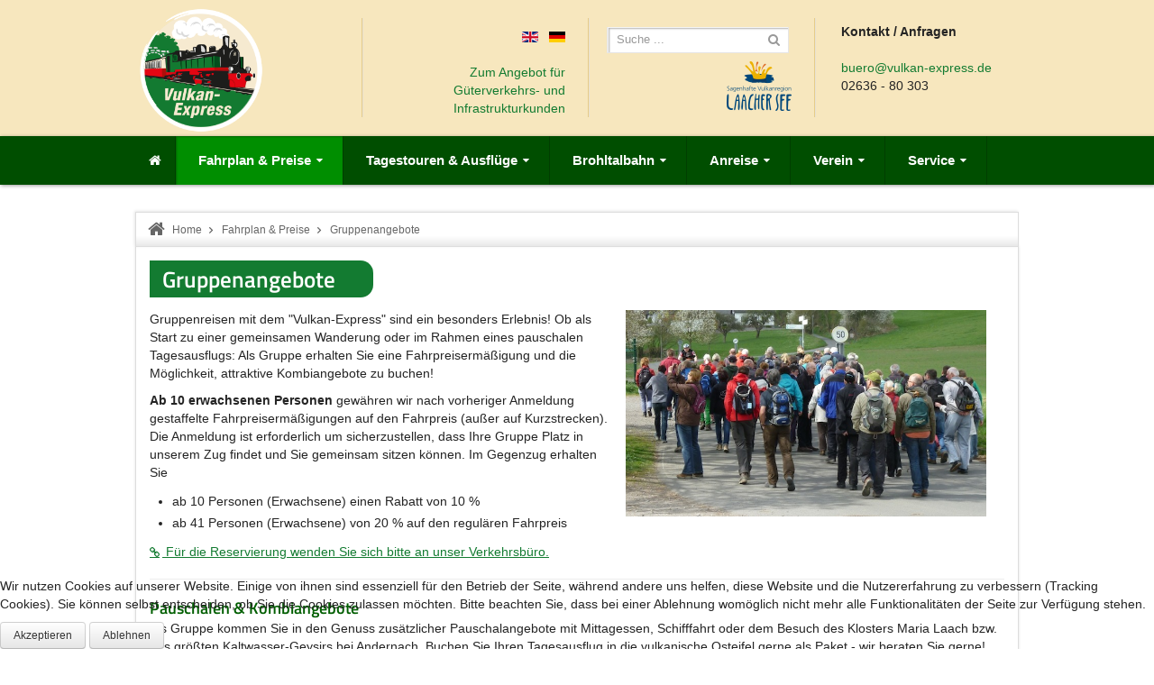

--- FILE ---
content_type: text/html; charset=utf-8
request_url: https://www.vulkan-express.de/fahrplan/gruppenangebote
body_size: 13331
content:


<!DOCTYPE html>
<html lang="de-de">
<head>
	<base href="https://www.vulkan-express.de/fahrplan/gruppenangebote" />
	<meta http-equiv="content-type" content="text/html; charset=utf-8" />
	<meta name="keywords" content="Vulkan, Express, Brohltalbahn, Brohltal, Vulkan-Expreß, Vulkanexpress" />
	<meta name="description" content="Schmalspurbahn Vulkan-Expreß von Brohl am Rhein nach Engeln in der Eifel." />
	<meta name="generator" content="BSEG GmbH" />
	<title>Brohltalbahn = Vulkan-Express - Gruppenangebote</title>
	<link href="https://www.vulkan-express.de/en/timetable/gruppenanmeldung" rel="alternate" hreflang="en-GB" />
	<link href="https://www.vulkan-express.de/fahrplan/gruppenangebote" rel="alternate" hreflang="de-DE" />
	<link href="/templates/sj_plus/favicon.ico" rel="shortcut icon" type="image/vnd.microsoft.icon" />
	<link href="/plugins/system/jcemediabox/css/jcemediabox.css?1d12bb5a40100bbd1841bfc0e498ce7b" rel="stylesheet" type="text/css" />
	<link href="/plugins/system/jcemediabox/themes/standard/css/style.css?50fba48f56052a048c5cf30829163e4d" rel="stylesheet" type="text/css" />
	<link href="/templates/system/css/general.css" rel="stylesheet" type="text/css" />
	<link href="/templates/system/css/system.css" rel="stylesheet" type="text/css" />
	<link href="/templates/sj_plus/asset/bootstrap/css/bootstrap.css" rel="stylesheet" type="text/css" />
	<link href="/templates/sj_plus/asset/animate/animate.css" rel="stylesheet" type="text/css" />
	<link href="/templates/sj_plus/asset/fonts/awesome/font-awesome.css" rel="stylesheet" type="text/css" />
	<link href="/templates/sj_plus/asset/fonts/socialico/font-socialico.css" rel="stylesheet" type="text/css" />
	<link href="/templates/sj_plus/css/template-ve.css" rel="stylesheet" type="text/css" />
	<link href="/templates/sj_plus/css/bonus-page.css" rel="stylesheet" type="text/css" />
	<link href="/templates/sj_plus/css/your_css.css" rel="stylesheet" type="text/css" />
	<link href="/templates/sj_plus/css/pattern.css" rel="stylesheet" type="text/css" />
	<link href="/templates/sj_plus/asset/bootstrap/css/responsive.css" rel="stylesheet" type="text/css" />
	<link href="/templates/sj_plus/css/responsive.css" rel="stylesheet" type="text/css" />
	<link href="/plugins/system/ytshortcodes/assets/css/awesome/font-awesome.min.css" rel="stylesheet" type="text/css" />
	<link href="/plugins/system/ytshortcodes/assets/css/awesome/glyphicon.css" rel="stylesheet" type="text/css" />
	<link href="/plugins/system/ytshortcodes/assets/css/shortcodes.css" rel="stylesheet" type="text/css" />
	<link href="/media/com_finder/css/finder.css" rel="stylesheet" type="text/css" />
	<link href="/plugins/system/cookiehint/css/green.css?913b5fdbea0009a5a8db55cc3ab8ad62" rel="stylesheet" type="text/css" />
	<style type="text/css">

		#yt_menuposition #meganavigator ul.subnavi {
			position: static;
			left: auto;
			right: auto;
			box-shadow: none;
			background:transparent;
		}
		
		#meganavigator ul.subnavi>li {
			margin-left: 0;
		}
		
		#meganavigator ul.subnavi>li.first {
			margin-top: 0;
		}
	body.sj_plus{font-size:14px}body.sj_plus{font-family:arial,sans-serif;}
body.sj_plus{
	background-color:#ffffff ;
	color:#242424 ;
}

body a{
	color:#137b31 ;
}
#yt_header{background-color:#f7e7be ;}

#yt_footer{background-color:#137b31 ;}
#yt_spotlight2{background-color:#137b31 ;}

#redim-cookiehint-bottom {position: fixed; z-index: 99999; left: 0px; right: 0px; bottom: 0px; top: auto !important;}
	</style>
	<script type="application/json" class="joomla-script-options new">{"csrf.token":"1ec42fe3b01b460f29760e3e34be4289","system.paths":{"root":"","base":""}}</script>
	<script src="https://www.vulkan-express.de/plugins/system/yt/includes/libs/minify/?f=/plugins/system/yt/includes/admin/js/jquery.min.js" type="text/javascript"></script>
	<script src="https://www.vulkan-express.de/plugins/system/yt/includes/libs/minify/?f=/plugins/system/yt/includes/admin/js/jquery-noconflict.js" type="text/javascript"></script>
	<script src="/media/jui/js/jquery.min.js?913b5fdbea0009a5a8db55cc3ab8ad62" type="text/javascript"></script>
	<script src="/media/jui/js/jquery-noconflict.js?913b5fdbea0009a5a8db55cc3ab8ad62" type="text/javascript"></script>
	<script src="/media/jui/js/jquery-migrate.min.js?913b5fdbea0009a5a8db55cc3ab8ad62" type="text/javascript"></script>
	<script src="/media/system/js/caption.js?913b5fdbea0009a5a8db55cc3ab8ad62" type="text/javascript"></script>
	<script src="/plugins/system/jcemediabox/js/jcemediabox.js?0c56fee23edfcb9fbdfe257623c5280e" type="text/javascript"></script>
	<script src="/media/jui/js/bootstrap.min.js?913b5fdbea0009a5a8db55cc3ab8ad62" type="text/javascript"></script>
	<script src="https://www.vulkan-express.de/plugins/system/yt/includes/libs/minify/?f=/templates/sj_plus/js/yt-script.js" type="text/javascript"></script>
	<script src="https://www.vulkan-express.de/plugins/system/yt/includes/libs/minify/?f=/templates/sj_plus/js/prettify.js" type="text/javascript"></script>
	<script src="https://www.vulkan-express.de/plugins/system/yt/includes/libs/minify/?f=/templates/sj_plus/js/yt-extend.js" type="text/javascript"></script>
	<script src="https://www.vulkan-express.de/plugins/system/yt/includes/libs/minify/?f=/templates/sj_plus/menusys/class/common/js/jquery.easing.1.3.js" type="text/javascript"></script>
	<script src="https://www.vulkan-express.de/plugins/system/yt/includes/libs/minify/?f=/templates/sj_plus/menusys/class/mega/assets/jquery.megamenu.js" type="text/javascript"></script>
	<script src="https://www.vulkan-express.de/plugins/system/yt/includes/libs/minify/?f=/plugins/system/ytshortcodes/assets/js/touchswipe.min.js" type="text/javascript"></script>
	<script src="https://www.vulkan-express.de/plugins/system/yt/includes/libs/minify/?f=/plugins/system/ytshortcodes/assets/js/jquery.prettyPhoto.js" type="text/javascript"></script>
	<script src="https://www.vulkan-express.de/plugins/system/yt/includes/libs/minify/?f=/plugins/system/ytshortcodes/assets/js/prettify.js" type="text/javascript"></script>
	<script src="https://www.vulkan-express.de/plugins/system/yt/includes/libs/minify/?f=/plugins/system/ytshortcodes/assets/js/shortcodes.js" type="text/javascript"></script>
	<script src="/media/system/js/mootools-core.js?913b5fdbea0009a5a8db55cc3ab8ad62" type="text/javascript"></script>
	<script src="/media/system/js/core.js?913b5fdbea0009a5a8db55cc3ab8ad62" type="text/javascript"></script>
	<script src="https://www.vulkan-express.de/plugins/system/yt/includes/libs/minify/?f=/media/com_finder/js/autocompleter.js" type="text/javascript"></script>
	<script type="text/javascript">
jQuery(window).on('load',  function() {
				new JCaption('img.caption');
			});JCEMediaBox.init({popup:{width:"",height:"",legacy:0,lightbox:0,shadowbox:0,resize:1,icons:1,overlay:1,overlayopacity:0.8,overlaycolor:"#000000",fadespeed:500,scalespeed:500,hideobjects:0,scrolling:"fixed",close:2,labels:{'close':'Schließen','next':'Nächstes','previous':'Vorheriges','cancel':'Abbrechen','numbers':'{$current} von {$total}'},cookie_expiry:"",google_viewer:0},tooltip:{className:"tooltip",opacity:0.8,speed:150,position:"br",offsets:{x: 16, y: 16}},base:"/",imgpath:"plugins/system/jcemediabox/img",theme:"standard",themecustom:"",themepath:"plugins/system/jcemediabox/themes",mediafallback:0,mediaselector:"audio,video"});
	</script>
	<link href="https://www.vulkan-express.de/fahrplan/gruppenangebote" rel="alternate" hreflang="x-default" />
	<script type="text/javascript">
	var TMPL_NAME = "sj_plus";
	var TMPL_COOKIE = ["direction","fontSize","fontName","templateColor","bgcolor","linkcolor","textcolor","header-bgimage","header-bgcolor","spotlight5-bgcolor","footer-bgcolor","footer-bgimage","templateLayout","menustyle","googleWebFont","activeNotice"];

	function MobileRedirectUrl(){
	  window.location.href = document.getElementById("yt-mobilemenu").value;
	}
</script>

	    <meta name="HandheldFriendly" content="true"/>
	<meta name="format-detection" content="telephone=no">
    <meta name="viewport" content="width=device-width, target-densitydpi=160dpi, minimum-scale=1.0, maximum-scale=1.0, user-scalable=no" />
    <meta http-equiv="content-type" content="text/html; charset=utf-8" />
    <!-- Suport IE8: media query, html5 -->

<!--[ if lt IE 9]>
<script src="https://www.vulkan-express.de/templates/sj_plus/js/respond.min.js" type="text/javascript"></script>
<script src="https://www.vulkan-express.de/plugins/system/yt/includes/libs/minify/?f=/templates/sj_plus/js/modernizr.min.js" type="text/javascript"></script>
<script src="http://html5shiv.googlecode.com/svn/trunk/html5.js"> </ script>
<[endif] -->

</head>
<body id="bd" class="com_content view-article ve sj_plus layout_left-main-right.xml no-slider  yt-jv3" onLoad="prettyPrint()">
	
	<section id="yt_wrapper">
		<a id="top" name="scroll-to-top"></a>
		<header id="yt_header" class="block">						<div class="yt-main">
							<div class="yt-main-in1 container">
								<div class="yt-main-in2 row-fluid">
										<div id="yt_logoposition" class="span3" data-tablet="span4">
			  
			<h1 class="logo">
                <a href="/index.php" title="Brohltalbahn = Vulkan-Express">
                	<img alt="Brohltalbahn = Vulkan-Express" src="https://www.vulkan-express.de/images/ve_logo_transp.png"/>
                </a>
            </h1>
                </div>
				<div id="social" class="span3" data-tablet="span4" data-mobile="span4">
			<!--<div class="yt-position-inner">-->
				
<div class="poscenter" style="margin-top: 30px; text-align: right; padding-left: 20px;"><a href="/en/"> <img src="/media/mod_languages/images/en.gif" alt="English (UK)" title="English (UK)" /> </a>&nbsp;<a href="/de/"> <img src="/media/mod_languages/images/de.gif" alt="Deutsch" title="Deutsch" /> </a><br /><br /> <a href="/index.php/gueterverkehr-infrastruktur"><em class="fa fa-chevron-circle-right"></em>Zum Angebot für Güterverkehrs- und Infrastrukturkunden</a></div>

			<!--</div>-->
		</div>
				<div id="search" class="span3" data-tablet="hidden" data-mobile="hidden">
			<!--<div class="yt-position-inner">-->
				
<script type="text/javascript">
//<![CDATA[
	window.addEvent('domready', function() {
		var value;

		// Set the input value if not already set.
		if (!document.id('mod-finder-searchword').getProperty('value')) {
			document.id('mod-finder-searchword').setProperty('value', 'Suche ...');
		}

		// Get the current value.
		value = document.id('mod-finder-searchword').getProperty('value');

		// If the current value equals the default value, clear it.
		document.id('mod-finder-searchword').addEvent('focus', function() {
			if (this.getProperty('value') == 'Suche ...') {
				this.setProperty('value', '');
			}
		});

		// If the current value is empty, set the previous value.
		document.id('mod-finder-searchword').addEvent('blur', function() {
			if (!this.getProperty('value')) {
				this.setProperty('value', value);
			}
		});

		document.id('mod-finder-searchform').addEvent('submit', function(e){
			e = new Event(e);
			e.stop();

			// Disable select boxes with no value selected.
			if (document.id('mod-finder-advanced') != null) {
				document.id('mod-finder-advanced').getElements('select').each(function(s){
					if (!s.getProperty('value')) {
						s.setProperty('disabled', 'disabled');
					}
				});
			}

			document.id('mod-finder-searchform').submit();
		});

		/*
		 * This segment of code sets up the autocompleter.
		 */
								var url = '/component/finder/?task=suggestions.display&format=json&tmpl=component';
			var ModCompleter = new Autocompleter.Request.JSON(document.id('mod-finder-searchword'), url, {'postVar': 'q'});
			});
//]]>
</script>

<form id="mod-finder-searchform" action="/component/finder/search" method="get">
	<div class="finder clearfix ">
		<input type="text" name="q" id="mod-finder-searchword" class="inputbox" size="25" value="" /><button class="button finder" type="submit"><i class="icon-search icon-white"></i></button>
				<input type="hidden" name="Itemid" value="492" />	</div>
</form>

<div style="float: right;"><div class="yt-socialbt"><a data-placement="top" target="_blank" class="sb facebook default   " title="facebook" href="http://www.facebook.com/pages/Brohltalbahn-Vulkan-Expreß/226169870775349"><i class="fa fa-facebook"></i></a></div> <a href="http://www.brohltal-tourismus.de" style="position: relative; right: 0; top: 0; display: block; width: 72px; height: 55px; background: url('/images/logo_vr.png'); float: right;"></a></div>

			<!--</div>-->
		</div>
				<div id="contact" class="span3" data-tablet="span4" data-mobile="hidden">
			<!--<div class="yt-position-inner">-->
				
<div class="poscenter" style="margin-top: 25px;"><strong>Kontakt / Anfragen<br /></strong>&nbsp;<br /><i class="fa fa-envelope pull- " style="font-size:100%px; color:#006e00"></i> <span id="cloakd896978788f10d5bd9a6d2b632b1969a">Diese E-Mail-Adresse ist vor Spambots geschützt! Zur Anzeige muss JavaScript eingeschaltet sein!</span><script type='text/javascript'>
				document.getElementById('cloakd896978788f10d5bd9a6d2b632b1969a').innerHTML = '';
				var prefix = '&#109;a' + 'i&#108;' + '&#116;o';
				var path = 'hr' + 'ef' + '=';
				var addyd896978788f10d5bd9a6d2b632b1969a = 'b&#117;&#101;r&#111;' + '&#64;';
				addyd896978788f10d5bd9a6d2b632b1969a = addyd896978788f10d5bd9a6d2b632b1969a + 'v&#117;lk&#97;n-&#101;xpr&#101;ss' + '&#46;' + 'd&#101;';
				var addy_textd896978788f10d5bd9a6d2b632b1969a = 'b&#117;&#101;r&#111;' + '&#64;' + 'v&#117;lk&#97;n-&#101;xpr&#101;ss' + '&#46;' + 'd&#101;';document.getElementById('cloakd896978788f10d5bd9a6d2b632b1969a').innerHTML += '<a ' + path + '\'' + prefix + ':' + addyd896978788f10d5bd9a6d2b632b1969a + '\'>'+addy_textd896978788f10d5bd9a6d2b632b1969a+'<\/a>';
		</script><br /> <i class="fa fa-phone pull- " style="font-size:100%px; color:#006e00"></i> 02636 - 80 303</div>

			<!--</div>-->
		</div>
										</div>
							</div>
						</div>
                    </header>			<section id="yt_menuwrap" class="block">						<div class="yt-main">
							<div class="yt-main-in1 container">
								<div class="yt-main-in2 row-fluid">
										<div id="yt_menuposition" class="span12">
			<ul id="meganavigator" class="navi"><li class="level1 first">
	<a class="level1 first item-link" href="https://www.vulkan-express.de/"><span id="menu435" class="menu-title"> </span></a>	
	</li>

<li class="active level1 havechild">
	<a class="active level1 havechild item-link" href="/fahrplan"><span id="menu469" class="menu-title">Fahrplan &amp; Preise</span></a>	
			<!-- open mega-content div -->
		<div class="level2 mega-content" >
			
			<div class="mega-content-inner" >
				
									<div class="mega-col first one" >
						<ul class="subnavi level2"><li class="level2 first havechild">
	<a class="level2 first havechild item-link" href="/fahrplan/fahrplan"><span id="menu529" class="menu-title">Fahrplan</span></a>	
			<!-- open mega-content div -->
		<div class="level3 mega-content" >
			
			<div class="mega-content-inner" >
				
									<div class="mega-col first one" >
						<ul class="subnavi level3"><li class="level3 first">
	<a class="level3 first item-link" href="/fahrplan/fahrplan/fahrplan-tabelle/month.calendar/2026/01/18/-"><span id="menu490" class="menu-title">Fahrplankalender</span></a>	
	</li>

<li class="level3">
	<a class="level3 item-link" href="/fahrplan/fahrplan/fahrplantabelle"><span id="menu553" class="menu-title">Fahrplantabelle</span></a>	
	</li>

<li class="level3 last">
	<a class="level3 last item-link" href="/fahrplan/fahrplan/dampftage/cat.listevents/2026/01/18/-"><span id="menu1373" class="menu-title">Dampftage</span></a>	
	</li>

</ul>					</div>
				
			</div>
		</div>
		</li>

<li class="level2">
	<a class="level2 item-link" href="/fahrplan/fahrpreise"><span id="menu491" class="menu-title">Fahrpreise</span></a>	
	</li>

<li class="level2 havechild">
	<a class="level2 havechild item-link" href="/fahrplan/veranstaltungen"><span id="menu554" class="menu-title">Veranstaltungen</span></a>	
			<!-- open mega-content div -->
		<div class="level3 mega-content" >
			
			<div class="mega-content-inner" >
				
									<div class="mega-col first one" >
						<ul class="subnavi level3"><li class="level3 first">
	<a class="level3 first item-link" href="/fahrplan/veranstaltungen/sonderveranstaltungen/cat.listevents/2026/01/18/-"><span id="menu471" class="menu-title">Veranstaltungskalender</span></a>	
	</li>

<li class="level3">
	<a class="level3 item-link" href="/fahrplan/veranstaltungen/nikolausfahrten"><span id="menu756" class="menu-title">Nikolausfahrten</span></a>	
	</li>

<li class="level3">
	<a class="level3 item-link" href="/fahrplan/veranstaltungen/schiff-bahn"><span id="menu1103" class="menu-title">Schiff &amp; Bahn</span></a>	
	</li>

<li class="level3 last">
	<a class="level3 last item-link" href="/fahrplan/veranstaltungen/bahnfest"><span id="menu1149" class="menu-title">Bahnfest</span></a>	
	</li>

</ul>					</div>
				
			</div>
		</div>
		</li>

<li class="level2">
	<a class="level2 item-link" href="/fahrplan/mobilitaetseingeschraenkte"><span id="menu552" class="menu-title">Mobilitätseingeschränkte Personen</span></a>	
	</li>

<li class="active level2">
	<a class="active level2 item-link" href="/fahrplan/gruppenangebote"><span id="menu492" class="menu-title">Gruppenangebote</span></a>	
	</li>

<li class="level2">
	<a class="level2 item-link" href="/fahrplan/fahradmitnahme"><span id="menu548" class="menu-title">Fahrradmitnahme</span></a>	
	</li>

<li class="level2">
	<a class="level2 item-link" href="/fahrplan/sonderzuege"><span id="menu494" class="menu-title">Sonderzüge</span></a>	
	</li>

<li class="level2 last">
	<a class="level2 last item-link" href="/fahrplan/kontakt-und-buchungen"><span id="menu524" class="menu-title">Kontakt &amp; Buchungen</span></a>	
	</li>

</ul>					</div>
				
			</div>
		</div>
		</li>

<li class="level1 havechild">
	<a class="level1 havechild item-link" href="/stationen-und-ausfluege"><span id="menu500" class="menu-title">Tagestouren &amp; Ausflüge</span></a>	
			<!-- open mega-content div -->
		<div class="level2 mega-content" >
			
			<div class="mega-content-inner" >
				
									<div class="mega-col first one" >
						<ul class="subnavi level2"><li class="level2 first">
	<a class="level2 first item-link" href="/stationen-und-ausfluege/ausfluege"><span id="menu1365" class="menu-title">Ausflugsziele</span></a>	
	</li>

<li class="level2">
	<a class="level2 item-link" href="/stationen-und-ausfluege/wandern"><span id="menu1366" class="menu-title">Wandern</span></a>	
	</li>

<li class="level2">
	<a class="level2 item-link" href="/stationen-und-ausfluege/rad-fahren"><span id="menu1367" class="menu-title">Rad fahren</span></a>	
	</li>

<li class="level2 last">
	<a class="level2 last item-link" href="/stationen-und-ausfluege/strecke-main"><span id="menu495" class="menu-title">Bahnhöfe</span></a>	
	</li>

</ul>					</div>
				
			</div>
		</div>
		</li>

<li class="level1 havechild">
	<a class="level1 havechild item-link" href="/die-brohltalbahn"><span id="menu523" class="menu-title">Brohltalbahn</span></a>	
			<!-- open mega-content div -->
		<div class="level2 mega-content" >
			
			<div class="mega-content-inner" >
				
									<div class="mega-col first one" >
						<ul class="subnavi level2"><li class="level2 first">
	<a class="level2 first item-link" href="/die-brohltalbahn/aktuelles"><span id="menu549" class="menu-title">Aktuelles</span></a>	
	</li>

<li class="level2">
	<a class="level2 item-link" href="/die-brohltalbahn/fahrzeuge"><span id="menu550" class="menu-title">Fahrzeuge</span></a>	
	</li>

<li class="level2">
	<a class="level2 item-link" href="/die-brohltalbahn/historie"><span id="menu526" class="menu-title">Historie</span></a>	
	</li>

<li class="level2">
	<a class="level2 item-link" href="/die-brohltalbahn/bahnhof-engeln"><span id="menu1178" class="menu-title">Bahnhof Engeln</span></a>	
	</li>

<li class="level2 last">
	<a class="level2 last item-link" href="/die-brohltalbahn/imagefilm"><span id="menu1372" class="menu-title">Imagefilm</span></a>	
	</li>

</ul>					</div>
				
			</div>
		</div>
		</li>

<li class="level1 havechild">
	<a class="level1 havechild item-link" href="/anfahrt"><span id="menu472" class="menu-title">Anreise</span></a>	
			<!-- open mega-content div -->
		<div class="level2 mega-content" >
			
			<div class="mega-content-inner" >
				
									<div class="mega-col first one" >
						<ul class="subnavi level2"><li class="level2 first">
	<a class="level2 first item-link" href="/anfahrt/bus-bahn"><span id="menu556" class="menu-title">Bus &amp; Bahn</span></a>	
	</li>

<li class="level2">
	<a class="level2 item-link" href="/anfahrt/fahrrad"><span id="menu558" class="menu-title">Fahrrad</span></a>	
	</li>

<li class="level2">
	<a class="level2 item-link" href="/anfahrt/fuss"><span id="menu557" class="menu-title">Zu Fuß / wandernd</span></a>	
	</li>

<li class="level2">
	<a class="level2 item-link" href="/anfahrt/schiff"><span id="menu559" class="menu-title">Schiff</span></a>	
	</li>

<li class="level2 last">
	<a class="level2 last item-link" href="/anfahrt/auto"><span id="menu560" class="menu-title">Auto / Reisebus</span></a>	
	</li>

</ul>					</div>
				
			</div>
		</div>
		</li>

<li class="level1 havechild">
	<a class="level1 havechild item-link" href="/verein"><span id="menu485" class="menu-title">Verein</span></a>	
			<!-- open mega-content div -->
		<div class="level2 mega-content" >
			
			<div class="mega-content-inner" >
				
									<div class="mega-col first one" >
						<ul class="subnavi level2"><li class="level2 first">
	<a class="level2 first item-link" href="/verein/aktuelles-ibs"><span id="menu486" class="menu-title">Aktuelles</span></a>	
	</li>

<li class="level2">
	<a class="level2 item-link" href="/verein/vorstellung"><span id="menu512" class="menu-title">Historie</span></a>	
	</li>

<li class="level2">
	<a class="level2 item-link" href="/verein/vereinsleben"><span id="menu507" class="menu-title">Vereinsleben</span></a>	
	</li>

<li class="level2">
	<a class="level2 item-link" href="/verein/arbeitskreise-anprechpartner"><span id="menu509" class="menu-title">Arbeitskreise &amp; Anprechpartner</span></a>	
	</li>

<li class="level2">
	<a class="level2 item-link" href="/verein/projekt-11sm"><span id="menu508" class="menu-title">Projekt 11sm</span></a>	
	</li>

<li class="level2">
	<a class="level2 item-link" href="/verein/projekt-vt30"><span id="menu1356" class="menu-title">Projekt VT30</span></a>	
	</li>

<li class="level2">
	<a class="level2 item-link" href="/verein/partnerschaft-mit-velay-express"><span id="menu1355" class="menu-title">Partnerschaft mit Velay-Express</span></a>	
	</li>

<li class="level2 last">
	<a class="level2 last item-link" href="/verein/mitgliederbereich"><span id="menu513" class="menu-title">Admin-Bereich</span></a>	
	</li>

</ul>					</div>
				
			</div>
		</div>
		</li>

<li class="level1 last havechild">
	<a class="level1 last havechild item-link" href="/downloads"><span id="menu505" class="menu-title">Service</span></a>	
			<!-- open mega-content div -->
		<div class="level2 mega-content" >
			
			<div class="mega-content-inner" >
				
									<div class="mega-col first one" >
						<ul class="subnavi level2"><li class="level2 first havechild">
	<a class="level2 first havechild item-link" href="/downloads/downloads"><span id="menu561" class="menu-title">Downloads</span></a>	
			<!-- open mega-content div -->
		<div class="level3 mega-content" >
			
			<div class="mega-content-inner" >
				
									<div class="mega-col first one" >
						<ul class="subnavi level3"><li class="level3 first">
	<a class="level3 first item-link" href="/downloads/downloads/vereinsmitteilungen"><span id="menu514" class="menu-title">Vereinszeitung</span></a>	
	</li>

<li class="level3">
	<a class="level3 item-link" href="/downloads/downloads/pressemitteilungen"><span id="menu567" class="menu-title">Pressemitteilungen</span></a>	
	</li>

<li class="level3">
	<a class="level3 item-link" href="/downloads/downloads/pressefotos"><span id="menu568" class="menu-title">Pressefotos</span></a>	
	</li>

<li class="level3">
	<a class="level3 item-link" href="/downloads/downloads/fahrplaene-und-broschueren"><span id="menu605" class="menu-title">Fahrpläne und Broschüren</span></a>	
	</li>

<li class="level3 last">
	<a class="level3 last item-link" href="/downloads/downloads/verein-satzung-formulare"><span id="menu634" class="menu-title">Verein - Satzung, Formulare</span></a>	
	</li>

</ul>					</div>
				
			</div>
		</div>
		</li>

<li class="level2">
	<a class="level2 item-link" href="/downloads/impressum"><span id="menu551" class="menu-title">Impressum</span></a>	
	</li>

<li class="level2">
	<a class="level2 item-link" href="/downloads/suche"><span id="menu681" class="menu-title">Suche</span></a>	
	</li>

<li class="level2 last">
	<a class="level2 last item-link" href="/downloads/datenschutzerklaerung"><span id="menu1276" class="menu-title">Datenschutzerklärung</span></a>	
	</li>

</ul>					</div>
				
			</div>
		</div>
		</li>

</ul>	<script type="text/javascript">
		jQuery(function($){
            $('#meganavigator').megamenu({ 
            	'wrap':'#yt_menuwrap .container',
            	'easing': 'easeInOutCirc',
				'speed': '500',
				'justify': 'left'
            });
	    });
	</script>
	<select id="yt-mobilemenu" name="menu" onchange="MobileRedirectUrl()">        <option value='https://www.vulkan-express.de/'>Startseite</option>                <option selected="selected" value='/fahrplan'>Fahrplan &amp; Preise</option>                <option value='/fahrplan/fahrplan'>-- Fahrplan</option>                <option value='/fahrplan/fahrplan/fahrplan-tabelle/month.calendar/2026/01/18/-'>---- Fahrplankalender</option>                <option value='/fahrplan/fahrplan/fahrplantabelle'>---- Fahrplantabelle</option>                <option value='/fahrplan/fahrplan/dampftage/cat.listevents/2026/01/18/-'>---- Dampftage</option>                <option value='/fahrplan/fahrpreise'>-- Fahrpreise</option>                <option value='/fahrplan/veranstaltungen'>-- Veranstaltungen</option>                <option value='/fahrplan/veranstaltungen/sonderveranstaltungen/cat.listevents/2026/01/18/-'>---- Veranstaltungskalender</option>                <option value='/fahrplan/veranstaltungen/nikolausfahrten'>---- Nikolausfahrten</option>                <option value='/fahrplan/veranstaltungen/schiff-bahn'>---- Schiff &amp; Bahn</option>                <option value='/fahrplan/veranstaltungen/bahnfest'>---- Bahnfest</option>                <option value='/fahrplan/mobilitaetseingeschraenkte'>-- Mobilitätseingeschränkte Personen</option>                <option selected="selected" value='/fahrplan/gruppenangebote'>-- Gruppenangebote</option>                <option value='/fahrplan/fahradmitnahme'>-- Fahrradmitnahme</option>                <option value='/fahrplan/sonderzuege'>-- Sonderzüge</option>                <option value='/fahrplan/kontakt-und-buchungen'>-- Kontakt &amp; Buchungen</option>                <option value='/stationen-und-ausfluege'>Tagestouren &amp; Ausflüge</option>                <option value='/stationen-und-ausfluege/ausfluege'>-- Ausflugsziele</option>                <option value='/stationen-und-ausfluege/wandern'>-- Wandern</option>                <option value='/stationen-und-ausfluege/rad-fahren'>-- Rad fahren</option>                <option value='/stationen-und-ausfluege/strecke-main'>-- Bahnhöfe</option>                <option value='/die-brohltalbahn'>Brohltalbahn</option>                <option value='/die-brohltalbahn/aktuelles'>-- Aktuelles</option>                <option value='/die-brohltalbahn/fahrzeuge'>-- Fahrzeuge</option>                <option value='/die-brohltalbahn/historie'>-- Historie</option>                <option value='/die-brohltalbahn/bahnhof-engeln'>-- Bahnhof Engeln</option>                <option value='/die-brohltalbahn/imagefilm'>-- Imagefilm</option>                <option value='/anfahrt'>Anreise</option>                <option value='/anfahrt/bus-bahn'>-- Bus &amp; Bahn</option>                <option value='/anfahrt/fahrrad'>-- Fahrrad</option>                <option value='/anfahrt/fuss'>-- Zu Fuß / wandernd</option>                <option value='/anfahrt/schiff'>-- Schiff</option>                <option value='/anfahrt/auto'>-- Auto / Reisebus</option>                <option value='/verein'>Verein</option>                <option value='/verein/aktuelles-ibs'>-- Aktuelles</option>                <option value='/verein/vorstellung'>-- Historie</option>                <option value='/verein/vereinsleben'>-- Vereinsleben</option>                <option value='/verein/arbeitskreise-anprechpartner'>-- Arbeitskreise &amp; Anprechpartner</option>                <option value='/verein/projekt-11sm'>-- Projekt 11sm</option>                <option value='/verein/projekt-vt30'>-- Projekt VT30</option>                <option value='/verein/partnerschaft-mit-velay-express'>-- Partnerschaft mit Velay-Express</option>                <option value='/verein/mitgliederbereich'>-- Admin-Bereich</option>                <option value='/downloads'>Service</option>                <option value='/downloads/downloads'>-- Downloads</option>                <option value='/downloads/downloads/vereinsmitteilungen'>---- Vereinszeitung</option>                <option value='/downloads/downloads/pressemitteilungen'>---- Pressemitteilungen</option>                <option value='/downloads/downloads/pressefotos'>---- Pressefotos</option>                <option value='/downloads/downloads/fahrplaene-und-broschueren'>---- Fahrpläne und Broschüren</option>                <option value='/downloads/downloads/verein-satzung-formulare'>---- Verein - Satzung, Formulare</option>                <option value='/downloads/impressum'>-- Impressum</option>                <option value='/downloads/suche'>-- Suche</option>                <option value='/downloads/datenschutzerklaerung'>-- Datenschutzerklärung</option>        </select>        </div>
										</div>
							</div>
						</div>
                    </section>			<section id="content" class="content layout-lmr nopos-left nopos-right nogroup-left nogroup-right block">						<div class="yt-main">
							<div class="yt-main-in1 container">
								<div class="yt-main-in2 row-fluid">
        							<div id="content_left" class="span3 hidden" data-tablet="span6 first"><div class="content-left-in"></div></div> <div id="content_main" class="span12" data-tablet=""><div class="content-main-inner ">        	<div class="span12 no-minheight">
				<div id="system-message-container">
	</div>

            </div>
         		<div id="breadcrumb" class="span12">
			<!--<div class="yt-position-inner">-->
				    	
	<div class="module   clearfix">
	    	    <div class="modcontent clearfix">
			<div class="modcontent-inner clearfix">
				
<ul class="breadcrumb ">
<li class="active"><span class="divider"><i class="icon-home" rel="tooltip" title="Aktuelle Seite: "></i></span></li><li><a href="/" class="pathway">Home</a><span class="divider"></span><li><li><a href="/fahrplan" class="pathway">Fahrplan &amp; Preise</a><li><li><span class="divider"></span><span>Gruppenangebote</span><li></ul>
			</div>
	    </div>
	</div>
    
			<!--</div>-->
		</div>
		         <div id="yt_component" class="span12" data-normal="">
            <div class="component-inner"><div class="component-inner2">
                	
<div class="item-page">
		

	
		<div class="page-header">
		<h2>
									<a href="/fahrplan/gruppenangebote"> Gruppenangebote</a>
					</h2>
				</div>
		
			
	
	
		
					
		
			<p><img src="/images/Bilder-Allgemein/Fahrplan_und_Preise/P1070626_Kopie.JPG" alt="P1070626 Kopie" width="400" height="229" class="rund" style="margin-top: 0px; margin-right: 20px; margin-left: 20px; float: right;" />Gruppenreisen mit dem "Vulkan-Express" sind ein besonders Erlebnis! Ob als Start zu einer gemeinsamen Wanderung oder im Rahmen eines pauschalen Tagesausflugs: Als Gruppe erhalten Sie eine Fahrpreisermäßigung und die Möglichkeit, attraktive Kombiangebote zu buchen!</p>
<p><strong>Ab 10 erwachsenen Personen</strong> gewähren wir nach vorheriger Anmeldung gestaffelte Fahrpreisermäßigungen auf den Fahrpreis (außer auf Kurzstrecken). Die Anmeldung ist erforderlich um sicherzustellen, dass Ihre Gruppe Platz in unserem Zug findet und Sie gemeinsam sitzen können. Im Gegenzug erhalten Sie</p>
<ul>
<li>ab 10 Personen (Erwachsene) einen Rabatt von 10&nbsp;%</li>
<li>ab 41 Personen (Erwachsene) von 20&nbsp;% auf den regulären Fahrpreis</li>
</ul>
<p><a href="/index.php/fahrplan/kontakt-und-buchungen"><em class="icon-link"></em> Für die Reservierung wenden Sie sich bitte an unser Verkehrsbüro.</a></p>
<hr />
<h3>Pauschalen &amp; Kombiangebote</h3>
<p>Als Gruppe kommen Sie in den Genuss zusätzlicher Pauschalangebote mit Mittagessen, Schifffahrt oder dem Besuch des Klosters Maria Laach bzw. des größten Kaltwasser-Geysirs bei Andernach. Buchen Sie Ihren Tagesausflug in die vulkanische Osteifel gerne als Paket - wir beraten Sie gerne!</p>
<p><ul class='yt-toggle-box'></p>
<p><li class='yt-divider'><h3 class='toggle-box-head '><i class="fa fa-plus"></i><span></span>Kombiangebot Bahn &amp; Rheinschifffahrt</h3><div class='toggle-box-content '></p>
<p><img src="/images/Bilder_Veranstaltungen/Brohltalbahn_20160506_028_MartinClees_klein.jpg" alt="Brohltalbahn 20160506 028 MartinClees klein" style="margin: 5px 5px 10px 10px; float: right;" />An vielen Donnerstagen von Mai bis September bieten wir Ihnen in Zusammenarbeit mit der Fahrgastschifffahrt der "MS Beethoven" einen interessanten Tagesausflug von Bonn oder Linz nach Engeln in der Eifel!</p>
<p>Sie fahren ab 10:00 Uhr mit dem Schiff ab Bonn rheinaufwärts bis nach Brohl. Unterwegs wird an Bord ein frisch zubereitetes Mittagessen serviert. Nach der Ankunft in Brohl holen wir Sie mit dem "Vulkan-Express" direkt am Schiffsanleger ab und begleiten Sie auf eine historische Bahnreise hinauf auf die Eifelhöhen bei Engeln (Ankunft 15:40 Uhr). Hier besteht Gelegenheit zu Kaffee &amp; Kuchen oder für einen kleinen Spaziergang zu einem nahe gelegenen Aussichtspunkt, bevor ab 16:30 Uhr die Rückfahrt beginnt. In Brohl steht die "MS Beethoven" wieder für Sie bereit und bringt Sie zurück nach Bonn, wo Sie gegen 20:00 Uhr wieder eintreffen. An Bord besteht die Möglichkeit, ein Abendessen hinzuzubuchen.</p>
<p>Unser attraktives <strong>Kombiangebot beinhaltet für nur 75 €</strong>&nbsp;(Kinder 55 €) die Schifffahrt, das Mittagessen und die Fahrt im "Vulkan-Express".</p>
<h4><strong>Fahrttermine 2026</strong></h4>
<p>Jeweils donnerstags: 21. Mai, 25. Juni, 30. Juli, 13. August, 27. August und 24. September 2026. <strong>Sonderfahrten sind nach Voranmeldung möglich! </strong></p>
<p>Die Fahrt kann am Nachmittag auch als <span style="text-decoration: underline;">einfache Fahrt</span> von Engeln nach Bonn gebucht werden! Die Anreise nach Engeln kann im eigenen Reisebus, per Linienbus 322 oder mit dem "Vulkan-Express" erfolgen. Anmeldung erforderlich.<strong> </strong></p>
<p><strong>Die Buchung</strong> ist direkt über das Büro der "MS Beethoven" unter Tel. 0228/221122 oder <a href="http://www.ms-beethoven.de">www.ms-beethoven.de</a> möglich.</p>
<p>Weitere Details zu diesem Angebot finden Sie <a href="/fahrplan/veranstaltungen/schiff-bahn" target="_blank" title="Weiterleitung zur Kombination Bahn/Schiff">hier</a>.</p>
<p></div></li></p>
<p><li class='yt-divider'><h3 class='toggle-box-head '><i class="fa fa-plus"></i><span></span>Kombiangebot Bahn &amp; Maria Laach</h3><div class='toggle-box-content '></p>
<p><img src="/images/Bilder-Allgemein/Stationen_und_Ausfluege/Wanderungen/P1070864.JPG" alt="P1070864" style="margin: 5px 5px 10px 10px; float: right;" />Unweit unserer Schmalspurbahn liegt der Laacher See mit der weltberühmten <a href="https://www.maria-laach.de/" target="_blank" title="Weiterleitung nach Maria Laach">Benediktinerabtei Maria Laach</a>. An allen Betriebstagen bieten wir Ihnen gerne ein Kombiangebot mit einer Fahrt im "Vulkan-Express", einem Mittagessen (alternativ Frühstück) und einem geführten Besuch über das Außengelände der Abtei an.</p>
<p>Der Tagesablauf richtet sich bei diesem Angebot zeitlich ganz nach Ihren Wünschen. Einen Beispielablauf möchten wir Ihnen nachfolgend aufzeigen, über weitere Optionen beraten wir Sie gerne:</p>
<h4><em>Kombination mit Mittagessen</em></h4>
<p>Ihr Ausflug beginnt an unserem Bahnhof Brohl BE um 10:15 Uhr mit einer Fahrt im "Vulkan-Express" durch das Brohltal bis hinauf zum Endbahnhof in Engeln (an 11:40 Uhr). Im Anschluss fahren Sie mit Ihrem Bus in ca. 20 Minuten weiter zum Kloster Maria Laach, wo in der Klostergaststätte ein Mittagessen gereicht wird. Anschließend besteht die Möglichkeit zu einem geführten Rundgang.</p>
<p><strong><em>Tipp:</em></strong> Diese Variante kann täglich auch von kleineren Gruppen ohne eigenen Bus gebucht werden, indem der Transfer mit dem <em>Freizeitbus Vulkanpark</em> (Linie 322) erfolgt. <strong>Weitere Varianten am Nachmittag, z.B. mit Kaffee &amp; Kuchen sind möglich!</strong></p>
<p>Wir bieten Ihnen diese attraktive Kombinationsmöglichkeit inkl. Fahrt im "Vulkan-Express", Mittagessen und geführtem Rundgang in Maria Laach für nur<strong> 44 €</strong> an. Transfers sind nicht enthalten. Die Buchung ist direkt über <a href="/fahrplan/kontakt-und-buchungen" target="_blank" title="Weiterleitung zu Kontakt">unser Büro</a> möglich.</p>
<p></div></li></p>
<p><li class='yt-divider'><h3 class='toggle-box-head '><i class="fa fa-plus"></i><span></span>Kombiangebot Bahn &amp; Geysir</h3><div class='toggle-box-content '></p>
<p><img src="/images/Bilder_Veranstaltungen/Geysir-Andernach_KPK.jpg" alt="Geysir Andernach KPK" width="400" height="601" style="margin: 5px 5px 10px 10px; float: right;" />Ganz in der Nähe unserer historischen Bahnlinie befindet sich der mit 50 bis 60 Metern Auswurfhöhe größte Kaltwasser-Geysir der Welt! Für Gruppen mit eigenem Reisebus bieten wir ein spannendes Kombinationsangebot für einen gelungenen Tagesausflug!</p>
<p>An unseren Betriebstagen haben Sie die Möglichkeit, eine Fahrt im "Vulkan-Express" mit dem Besuch des Geysirs in verschiedenen Varianten zu kombinieren.</p>
<p>Ob Sie zunächst den Geysir besuchen oder als erstes die Bahnfahrt im "Vulkan-Express" erleben möchten: Die einzigartige Kombination beider Highlights wird Sie begeistern! Fahren Sie entweder mit dem Zug zu Berg bis zum Endbahnhof in Engeln und setzen die Tour mit Ihrem Reisebus zum Geysir nach Andernach fort oder wählen Sie die Route umgekehrt.</p>
<p>In jeder Variante bieten wir ein Mittagessen in einem bahnnahen Gasthaus an, das im Preis inklusive ist.</p>
<p>Das Kombipaket "Bahn &amp; Geysir" bieten wir Ihnen inkl. Fahrt im "Vulkan-Express", Frühstück bzw. Mittagessen und Besuch im Geysir-Erlebniszentrum mit Schifffahrt zum Geysirausbruch für <strong>günstige 59 €</strong> an. Die Buchung ist direkt über <a href="/fahrplan/kontakt-und-buchungen" target="_blank" title="Weiterleitung zu Kontakt">unser Büro</a> möglich.</p>
<p></div></li></p>
<p><li class='yt-divider'><h3 class='toggle-box-head '><i class="fa fa-plus"></i><span></span>Kombiangebot Bahn &amp; Brauerei</h3><div class='toggle-box-content '></p>
<p><img src="/images/Bilder-Allgemein/2029_Foto_Marco_Rothbrust_058_Kopie.jpg" alt="2029 Foto Marco Rothbrust 058 Kopie" style="margin: 5px 5px 10px 10px; float: right;" />Ganz in der Nähe unserer Schmalspurbahn wird das regionale Bio-Bier der Vulkan-Brauerei gebraut. Wir bieten Ihnen gerne ein Kombiangebot mit einer Fahrt im "Vulkan-Express", einem Mittagessen in der Vulkan-Brauerei und einer Brauereiführung an.</p>
<p>Ihr Ausflug beginnt an unserem Bahnhof Brohl BE um 10:15 Uhr mit einer Fahrt im "Vulkan-Express" durch das Brohltal bis hinauf zum Endbahnhof in Engeln (an 11:40 Uhr). Dort können Sie den Geogarten besichtigen oder einen kurzen Spaziergang zu einem schönen Aussichtspunkt unternehmen. Im Anschluss fahren Sie mit Ihrem Bus oder mit dem öffentlichen Freizeitbus 322 in ca. 25 Minuten weiter zur Vulkan-Brauerei nach Mendig. Sie haben dort die Möglichkeit, den berühmten Brauort Mendig mit einst 28 Brauereien zu besuchen und werden eine Führung durch die Vulkan-Brauerei mit angegliederter Brennerei mitmachen. Anstelle einer Brauereiführung können Sie mit einem Gästeführer auch in die tiefsten Bierkeller der Welt hinabsteigen. Im Brauhaus werden Sie dann mit Eifeler Köstlichkeiten und schmackhaftem Bier verwöhnt. Die Gruppenkarte wird Ihnen bei der Buchung entsprechend ausgehändigt.</p>
<p><em><strong>Tipp:</strong></em> Diese Variante kann auch von kleineren Gruppen ohne eigenen Bus gebucht werden, indem der Transfer mit dem Freizeitbus Vulkanpark (Linie 322) erfolgt. Die Zielhaltestelle ist Mendig Lava-Dome, unmittelbar vor der Brauerei.</p>
<p>Wir bieten Ihnen diese attraktive Kombinationsmöglichkeit inkl. Fahrt im "Vulkan-Express", Mittagessen und Brauereiführung oder Kellerbesichtigung für <strong>63 €</strong> an. Transfers sind nicht enthalten. Die Buchung ist direkt über unser Büro möglich.</p>
<p></div></li></p>
<p><li class='yt-divider'><h3 class='toggle-box-head '><i class="fa fa-plus"></i><span></span>Bahn hoch Drei</h3><div class='toggle-box-content '></p>
<p><img src="/images/Bilder-Allgemein/Stationen_und_Ausfluege/Engeln/IMG_5821_HP.JPG" alt="IMG 5821 HP" width="400" height="267" style="margin: 5px 5px 10px 10px; float: right;" />Erleben Sie einen ganzen Tag Eifeler Eisenbahngeschichte! Wir laden Sie ein Ihre Fahrt mit dem "Vulkan-Express" um einen Besuch im Museumsbahnhof Ahütte und im Museumsstellwerk Lissendorf zu erweitern.</p>
<p>Mit dem "Vulkan-Express" fahren Sie am Vormittag um 10:15 Uhr von Brohl am Rhein bis auf die Eifelhöhen bei Engeln (an 11:40 Uhr). Von dort aus reisen Sie mit Ihrem eigenen Reisebus in ca. 45 Minuten weiter nach Üxheim-Ahütte. Der dortige, an der ehemaligen Oberen Ahrtalbahn Remagen - Dümpelfeld - Hillesheim - Lissendorf - Jünkerath gelegene Bahnhof Ahütte ist zu einem Museum ausgebaut worden und erzählt eindrucksvoll die Geschichte dieses Dorfbahnhofs, der schon 1973 seinen letzten Personenzug verlor. Einer der seinerzeit eingesetzten Schienenbusse ist auch wieder vor dem Bahnhof aufgestellt worden.</p>
<p>Nach einer Bahnhofsführung und einem Mittagessen reisen Sie schließlich mit Ihrem Bus weiter ins ca. 20 Minuten entfernte Lissendorf an der Eifelhauptbahn Köln - Trier. Das dortige Stellwerk wurde 1912 errichtet und diente über Jahrzehnte hinweg als zentraler Kontrollpunkt für den Bahnbetrieb auf der Eifelstrecke. Hier wurden Weichen gestellt und Signale gesetzt, um den reibungslosen Zugverkehr sicherzustellen. Heute ist das Stellwerk ein liebevoll eingerichtetes Museum, das die historische Stellwerkstechnik originalgetreu bewahrt und die Funktionsweise eines mechanischen Stellwerks detailliert erklärt. Besucher können das Zusammenspiel von Hebelbank, Seilzügen und Signaltechnik beobachten und erfahren, wie die Zugsteuerung vor der Digitalisierung funktionierte.</p>
<p>Den Preis für dieses attraktive Eisenbahn-Kombiangebot teilen wir Ihnen gerne auf Anfrage mit. Die Buchung ist direkt über unser Büro möglich.</p>
<p></div></li></p>
<p></ul></p>
<h4>Weitere interessante Pauschalprogramme können Sie auch über die <span style="text-decoration: underline;"><a href="https://www.vulkanregion-laacher-see.de/ausflugsziel/pauschalprogramme" target="_blank" title="Weiterleitung zur Vulkanregion Laacher See">Touristinformation der Vulkanregion Laacher See</a></span> buchen!</h4>
<hr />
<h3>Stornobedingungen</h3>
<p>Werden Gruppenreisen vor Reisebeginn storniert, oder wird die Fahrt nicht angetreten, so werden folgende Stornogebühren erhoben:</p>
<ul>
<li>bis 21 Tage vor Reisebeginn: pro Person 1,70 Euro.</li>
<li>bis 10 Tage vor Reisebeginn: pro Person 2,70 Euro.</li>
</ul>
<p>jedoch mindestens 27,00 Euro je Gruppe.</p>
<p>Für <strong>Gruppen unter 10 Personen</strong> ist keine Reservierung möglich (außer für <a href="/fahrplan/veranstaltungen/sonderveranstaltungen/cat.listevents/2026/01/18/-" target="_self" title="Weiterleitung zum Veranstaltungskalender">Sonderveranstaltungen</a>)!</p>
<h3><em></em><strong><br /></strong></h3>
<p><strong><em>&nbsp;</em></strong></p>
<p>&nbsp;</p>
<p>&nbsp;</p> 
	

						 </div>

            </div></div>
        </div>
		 </div></div> <div id="content_right" class="span3 hidden" data-tablet="span6"><div class="content-right-in"></div></div> 								</div>
							</div>
						</div>
                    </section>					<footer id="yt_footer" class="block">						<div class="yt-main">
							<div class="yt-main-in1 container">
								<div class="yt-main-in2 row-fluid">
										<div id="yt_copyrightposition" class="span8">
			        <!-- 
        You CAN NOT remove (or unreadable) those links without permission. Removing the link and template sponsor Please visit smartaddons.com or contact with e-mail (contact@ytcvn.com) If you don't want to link back to smartaddons.com, you can always pay a link removal donation. This will allow you to use the template link free on one domain name. Also, kindly send me the site's url so I can include it on my list of verified users. 
        -->
        <div class="footer1">&#169; 2026 Brohltal-Schmalspureisenbahn Betriebs-GmbH<a style="color: white; text-decoration:underline; margin-left:10px; font-weight: bold;" href="/downloads/impressum">Impressum</a></div>
        <div class="footer2"> </div>
                </div>
										</div>
							</div>
						</div>
                    </footer>			        <div id="yt_special_pos" class="row-fluid hidden-phone">
	            	<script type="text/javascript">
		function useSP(){
			jQuery(document).ready(function($){
				var width = $(window).width()+17; //alert(width);
				var events = 'click';
				if(width>767){
																								}
			});
					}

		useSP();
		
		jQuery(document).ready(function($){
		$(".sticky-right .btn-special").tooltip({
                  'selector': '',
                  'placement': 'left'
            });
		$(".sticky-left .btn-special").tooltip({
					  'selector': '',
					  'placement': 'right'
				});
		});
		
		/* jQuery(window).resize(function(){ 
	    	if (jQuery.data(window, 'use-special-position'))
	      		clearTimeout(jQuery.data(window, 'use-special-position'));
				
	    	jQuery.data(window, 'use-special-position', 
	      		setTimeout(function(){
	        		useSP();
	      		}, 200)
	    	)
	  	}) */
	</script>

</div>
<script type="text/javascript">
	jQuery(document).ready(function($){
		/* Begin: add class pattern for element */
		var headerbgimage = 'pattern1';
		var footerbgimage = 'pattern4';
		if(headerbgimage){
			$('#yt_header').addClass(headerbgimage);
			
		}
		if(footerbgimage){
			$('#yt_footer').addClass(footerbgimage);
			$('#yt_spotlight2').addClass(footerbgimage);
		}
		/*var object = document.getElementById("obj_map");
		object.data = object.data;*/

		/* End: add class pattern for element */
	});


jQuery("ul.yt-toggle-box li").click(function() { //click on tab
if( !jQuery(this).find("object").hasClass('clicked') ){//Check if its clicked once or else will reload iframe on every click
        jQuery(this).find("object").attr( 'data', function ( i, val ) { return val; });
	/*jQuery('#obj_map').load(test.html);*/
	jQuery(this).find("object").addClass( 'clicked' ); // add any class to say its clicked
    }
});


</script>
    <a id="yt-totop" class="backtotop" href="#"><i class="icon-chevron-up"></i></a>

    <script type="text/javascript">
        jQuery(".backtotop").addClass("hidden-top");
			jQuery(window).scroll(function () {
			if (jQuery(this).scrollTop() === 0) {
				jQuery(".backtotop").addClass("hidden-top")
			} else {
				jQuery(".backtotop").removeClass("hidden-top")
			}
		});

		jQuery('.backtotop').click(function () {
			jQuery('body,html').animate({
					scrollTop:0
				}, 1200);
			return false;
		});
    </script>
	</section>

<div id="redim-cookiehint-bottom">   <div id="redim-cookiehint">     <div class="cookiecontent">   <p>Wir nutzen Cookies auf unserer Website. Einige von ihnen sind essenziell für den Betrieb der Seite, während andere uns helfen, diese Website und die Nutzererfahrung zu verbessern (Tracking Cookies). Sie können selbst entscheiden, ob Sie die Cookies zulassen möchten. Bitte beachten Sie, dass bei einer Ablehnung womöglich nicht mehr alle Funktionalitäten der Seite zur Verfügung stehen.</p>    </div>     <div class="cookiebuttons">        <a id="cookiehintsubmit" onclick="return cookiehintsubmit(this);" href="https://www.vulkan-express.de/fahrplan/gruppenangebote?rCH=2"         class="btn">Akzeptieren</a>           <a id="cookiehintsubmitno" onclick="return cookiehintsubmitno(this);" href="https://www.vulkan-express.de/fahrplan/gruppenangebote?rCH=-2"           class="btn">Ablehnen</a>          <div class="text-center" id="cookiehintinfo">                      </div>      </div>     <div class="clr"></div>   </div> </div>     <script type="text/javascript">       document.addEventListener("DOMContentLoaded", function(event) {         if (!navigator.cookieEnabled){           document.getElementById('redim-cookiehint-bottom').remove();         }       });       function cookiehintfadeOut(el) {         el.style.opacity = 1;         (function fade() {           if ((el.style.opacity -= .1) < 0) {             el.style.display = "none";           } else {             requestAnimationFrame(fade);           }         })();       }        function cookiehintsubmit(obj) {         document.cookie = 'reDimCookieHint=1; expires=Mon, 18 Jan 2027 23:59:59 GMT;57; path=/';         cookiehintfadeOut(document.getElementById('redim-cookiehint-bottom'));         return true;       }       function cookiehintsubmitno(obj) {         document.cookie = 'reDimCookieHint=-1; expires=0; path=/';         cookiehintfadeOut(document.getElementById('redim-cookiehint-bottom'));         return true;       }     </script>  
<script  type="text/javascript">
						function jSelectShortcode(text) {
							jQuery("#yt_shorcodes").removeClass("open");
							text = text.replace(/'/g, '"');
							
							//1.Editor Content
							if(document.getElementById('jform_articletext') != null) {
								jInsertEditorText(text, 'jform_articletext');
							}
							if(document.getElementById('jform_description') != null) {
								jInsertEditorText(text, 'jform_description');
							}
							
							//2.Editor K2
							if(document.getElementById('description') != null) {
								jInsertEditorText(text, 'description');
							}
							if(document.getElementById('text') != null) {
								jInsertEditorText(text, 'text');
							}
							
							//3.Editor VirtueMart 
							if(document.getElementById('category_description') != null) {
								jInsertEditorText(text, 'category_description');
							}
							if(document.getElementById('product_desc') != null) {
								jInsertEditorText(text, 'product_desc');
							}
							
							//4.Editor Contact
							if(document.getElementById('jform_misc') != null) {
								jInsertEditorText(text, 'jform_misc');
							}
							
							//5.Editor Easyblog
							if(document.getElementById('write_content') != null) {
								jInsertEditorText(text, 'write_content');
							}
							
							//6.Editor Joomshoping
							if(document.getElementById('description1') != null) {
								jInsertEditorText(text, 'description1');
							}
							
							//6.Editor HTML
							if(document.getElementById('jform_content_ifr') != null) {
								jInsertEditorText(text, 'jform_content_ifr');
							}
							
							SqueezeBox.close();
						}
				   </script></body>
</html>


--- FILE ---
content_type: text/css
request_url: https://www.vulkan-express.de/templates/sj_plus/css/template-ve.css
body_size: 17005
content:
.clearfix {
  *zoom: 1;
}
.clearfix:before,
.clearfix:after {
  display: table;
  content: "";
  line-height: 0;
}
.clearfix:after {
  clear: both;
}
.hide-text {
  font: 0/0 a;
  color: transparent;
  text-shadow: none;
  background-color: transparent;
  border: 0;
}
ul.yt-toggle-box li .toggle-box-content {
overflow: hidden;
}
.input-block-level {
  display: block;
  width: 100%;
  min-height: ;
  -webkit-box-sizing: border-box;
  -moz-box-sizing: border-box;
  box-sizing: border-box;
}
.backtotop {
  background-color: #008e00;
  width: 45px;
  bottom: 20px;
  right: 10px;
  min-height: 45px;
  overflow: hidden;
  z-index: 40;
  position: fixed;
  display: block;
  text-align: center;
  -webkit-border-radius: 45px;
  -moz-border-radius: 45px;
  border-radius: 45px;
  -webkit-transition: all 0.7s ease-in-out 0s;
  -moz-transition: all 0.7s ease-in-out 0s;
  -o-transition: all 0.7s ease-in-out 0s;
  transition: all 0.7s ease-in-out 0s;
}
.backtotop.hidden-top {
  bottom: -100px;
}
.backtotop:hover {
  background-color: rgba(0,0,0,0.6);
}
.backtotop i {
  font-size: 24px;
  margin: 8px 0 0 0;
  color: #fff;
}
.bs-docs-example ul.the-icons li:hover {
  background: #57a11d;
}
#cpanel_wrapper {
  font-family: "arial";
  background: #e5e5e5;
  border: 1px solid #f3f3f3;
  border-right: none;
  -webkit-border-radius: 3px 0 0 3px;
  -moz-border-radius: 3px 0 0 3px;
  border-radius: 3px 0 0 3px;
  -webkit-box-shadow: 0 0 6px rgba(0,0,0,0.4);
  -moz-box-shadow: 0 0 6px rgba(0,0,0,0.4);
  box-shadow: 0 0 6px rgba(0,0,0,0.4);
  position: fixed;
  width: 300px;
  top: 35px;
  right: -320px;
  padding: 8px;
  z-index: 999;
  font-size: 11px;
}
#cpanel_wrapper #cpanel_btn {
  position: absolute;
  width: 26px;
  left: -47px;
  top: 9px;
  padding: 7px 10px;
  cursor: pointer;
  overflow: hidden;
  background: url("../images/cpanel/bg-cpanel-head.png") repeat #666666;
  -webkit-box-shadow: -2px 0 2px rgba(0, 0, 0, 0.25) inset, 0 1px 0 rgba(255, 255, 255, 0.1) inset, 0 2px 2px rgba(0, 0, 0, 0.15);
  -moz-box-shadow: -2px 0 2px rgba(0, 0, 0, 0.25) inset, 0 1px 0 rgba(255, 255, 255, 0.1) inset, 0 2px 2px rgba(0, 0, 0, 0.15);
  box-shadow: -2px 0 2px rgba(0, 0, 0, 0.25) inset, 0 1px 0 rgba(255, 255, 255, 0.1) inset, 0 2px 2px rgba(0, 0, 0, 0.15);
  -webkit-border-radius: 3px 0 0 3px;
  -moz-border-radius: 3px 0 0 3px;
  border-radius: 3px 0 0 3px;
}
#cpanel_wrapper #cpanel_btn i {
  font-size: 18px;
  margin: 0 0 0 4px;
  color: #fff;
  text-shadow: 1px 1px 1px rgba(0,0,0,0.15);
}
#cpanel_wrapper #ytcpanel_accordion {
  margin-bottom: 10px;
}
#cpanel_wrapper #ytcpanel_accordion .cpanel-head {
  font-size: 17px;
  font-weight: bold;
  text-transform: uppercase;
  padding: 8px 12px;
  color: #fff;
  margin: 1px -9px 8px 0;
  -webkit-box-shadow: 0 1px 2px rgba(0,0,0,0.5) inset;
  -moz-box-shadow: 0 1px 2px rgba(0,0,0,0.5) inset;
  box-shadow: 0 1px 2px rgba(0,0,0,0.5) inset;
  background: url("../images/cpanel/bg-cpanel-head.png") repeat #666666;
  word-spacing: 5px;
}
#cpanel_wrapper #ytcpanel_accordion .accordion-group {
  border-color: #BCBCBC;
  -webkit-border-radius: 3px;
  -moz-border-radius: 3px;
  border-radius: 3px;
  margin-bottom: 5px;
}
#cpanel_wrapper #ytcpanel_accordion .accordion-group .accordion-heading {
  border: 1px solid #BCBCBC;
  background-color: #f9f9f9;
  background-image: -moz-linear-gradient(top,#FFFFFF,#F1F1F1);
  background-image: -webkit-gradient(linear,0 0,0 100%,from(#FFFFFF),to(#F1F1F1));
  background-image: -webkit-linear-gradient(top,#FFFFFF,#F1F1F1);
  background-image: -o-linear-gradient(top,#FFFFFF,#F1F1F1);
  background-image: linear-gradient(to bottom,#FFFFFF,#F1F1F1);
  background-repeat: repeat-x;
  filter: progid:DXImageTransform.Microsoft.gradient(startColorstr='#ffffffff', endColorstr='#fff1f1f1', GradientType=0);
  margin: -1px;
  -webkit-border-radius: 3px;
  -moz-border-radius: 3px;
  border-radius: 3px;
  -webkit-box-shadow: 0 0 1px 1px rgba(255, 255, 255, 0.5) inset;
  -moz-box-shadow: 0 0 1px 1px rgba(255, 255, 255, 0.5) inset;
  box-shadow: 0 0 1px 1px rgba(255, 255, 255, 0.5) inset;
}
#cpanel_wrapper #ytcpanel_accordion .accordion-group .accordion-heading .accordion-toggle {
  padding: 6px 10px;
  font-weight: bold;
  color: #555;
  font-size: 12px;
  text-shadow: 1px 1px 0 #EEEEEE;
}
#cpanel_wrapper #ytcpanel_accordion .accordion-group .accordion-heading .accordion-toggle i {
  float: right;
  font-size: 14px;
  color: #999;
  margin-right: 5px;
}
#cpanel_wrapper #ytcpanel_accordion .accordion-group .accordion-heading:hover {
  background-color: #ededed;
  background-image: -moz-linear-gradient(top,#f5f5f5,#e0e0e0);
  background-image: -webkit-gradient(linear,0 0,0 100%,from(#f5f5f5),to(#e0e0e0));
  background-image: -webkit-linear-gradient(top,#f5f5f5,#e0e0e0);
  background-image: -o-linear-gradient(top,#f5f5f5,#e0e0e0);
  background-image: linear-gradient(to bottom,#f5f5f5,#e0e0e0);
  background-repeat: repeat-x;
  filter: progid:DXImageTransform.Microsoft.gradient(startColorstr='#fff5f5f5', endColorstr='#ffe0e0e0', GradientType=0);
}
#cpanel_wrapper #ytcpanel_accordion .accordion-group .accordion-heading.active {
  background-color: #8b8b8b;
  background-image: -moz-linear-gradient(top,#999,#777);
  background-image: -webkit-gradient(linear,0 0,0 100%,from(#999),to(#777));
  background-image: -webkit-linear-gradient(top,#999,#777);
  background-image: -o-linear-gradient(top,#999,#777);
  background-image: linear-gradient(to bottom,#999,#777);
  background-repeat: repeat-x;
  filter: progid:DXImageTransform.Microsoft.gradient(startColorstr='#ff999999', endColorstr='#ff777777', GradientType=0);
  border-color: #777;
  -webkit-box-shadow: 0 0 1px 1px rgba(255,255,255,0.15) inset;
  -moz-box-shadow: 0 0 1px 1px rgba(255,255,255,0.15) inset;
  box-shadow: 0 0 1px 1px rgba(255,255,255,0.15) inset;
}
#cpanel_wrapper #ytcpanel_accordion .accordion-group .accordion-heading.active .accordion-toggle {
  color: #fff;
  text-shadow: none;
}
#cpanel_wrapper #ytcpanel_accordion .accordion-group .accordion-heading.active .accordion-toggle i {
  color: #eee;
  text-shadow: none;
}
#cpanel_wrapper #ytcpanel_accordion .accordion-group .collapse {
  background: #fff;
  border-radius: 0 0 3px 3px;
  overflow: hidden;
}
#cpanel_wrapper #ytcpanel_accordion .accordion-group .collapse .accordion-inner {
  border: none;
  padding: 8px;
}
#cpanel_wrapper #ytcpanel_accordion .accordion-group .collapse .accordion-inner h4.clear {
  margin: 0 0 5px;
  padding: 10px 0 0;
  font-size: 100%;
}
#cpanel_wrapper #ytcpanel_accordion .accordion-group .collapse .accordion-inner h4.clear span {
  color: #555;
  display: inline-block;
  background: #e6e6e6;
  -webkit-border-radius: 25px;
  -moz-border-radius: 25px;
  border-radius: 25px;
  padding: 1px 15px;
  -webkit-box-shadow: 0 1px #CCCCCC inset;
  -moz-box-shadow: 0 1px #CCCCCC inset;
  box-shadow: 0 1px #CCCCCC inset;
}
#cpanel_wrapper #ytcpanel_accordion .accordion-group .collapse .accordion-inner .fs-desc {
  line-height: 11px;
  color: #838383;
}
#cpanel_wrapper #ytcpanel_accordion .accordion-group .collapse .accordion-inner .cpanel-theme-color .theme-color {
  background-color: #CCC;
  width: 38px;
  height: 25px;
  position: relative;
  line-height: 25px;
  cursor: pointer;
  float: left;
  overflow: hidden;
  text-indent: 100%;
  white-space: nowrap;
  margin: 5px 5px 0 0;
  -webkit-border-radius: 3px;
  -moz-border-radius: 3px;
  border-radius: 3px;
  -webkit-box-shadow:  0 -1px 8px 2px rgba(0, 0, 0, 0.3) inset, 0 -1px 0 0 rgba(255, 255, 255, 0.6) inset, 0 2px rgba(0, 0, 0, 0.38), 0 0 #BBBBBB, 0 3px 2px rgba(0, 0, 0, 0.25);
  -moz-box-shadow:  0 -1px 8px 2px rgba(0, 0, 0, 0.3) inset, 0 -1px 0 0 rgba(255, 255, 255, 0.6) inset, 0 2px rgba(0, 0, 0, 0.38), 0 0 #BBBBBB, 0 3px 2px rgba(0, 0, 0, 0.25);
  box-shadow:  0 -1px 8px 2px rgba(0, 0, 0, 0.3) inset, 0 -1px 0 0 rgba(255, 255, 255, 0.6) inset, 0 2px rgba(0, 0, 0, 0.38), 0 0 #BBBBBB, 0 3px 2px rgba(0, 0, 0, 0.25);
}
#cpanel_wrapper #ytcpanel_accordion .accordion-group .collapse .accordion-inner .cpanel-theme-color .theme-color.red {
  background-color: #dd002b;
}
#cpanel_wrapper #ytcpanel_accordion .accordion-group .collapse .accordion-inner .cpanel-theme-color .theme-color.blue {
  background-color: #0083e8;
}
#cpanel_wrapper #ytcpanel_accordion .accordion-group .collapse .accordion-inner .cpanel-theme-color .theme-color.oranges {
  background-color: #ff6c00;
}
#cpanel_wrapper #ytcpanel_accordion .accordion-group .collapse .accordion-inner .cpanel-theme-color .theme-color.green {
  background-color: #62a400;
}
#cpanel_wrapper #ytcpanel_accordion .accordion-group .collapse .accordion-inner .cpanel-theme-color .theme-color.purple {
  background-color: #8b0dc8;
}
#cpanel_wrapper #ytcpanel_accordion .accordion-group .collapse .accordion-inner .cpanel-theme-color .theme-color.pink {
  background-color: #a31f82;
}
#cpanel_wrapper #ytcpanel_accordion .accordion-group .collapse .accordion-inner .cpanel-theme-color .theme-color.active {
  margin-top: 7px;
  -webkit-box-shadow: 0 2px 5px 2px rgba(0,0,0,0.4) inset;
  -moz-box-shadow: 0 2px 5px 2px rgba(0,0,0,0.4) inset;
  box-shadow: 0 2px 5px 2px rgba(0,0,0,0.4) inset;
}
#cpanel_wrapper #ytcpanel_accordion .accordion-group .collapse .accordion-inner .cp-item.footer-backgroud-image,
#cpanel_wrapper #ytcpanel_accordion .accordion-group .collapse .accordion-inner .cp-item.header-backgroud-image {
  width: 64%;
}
#cpanel_wrapper #ytcpanel_accordion .accordion-group .collapse .accordion-inner .cp-item input.miniColors {
  margin: 0 -1px 0 0 !important;
  border-color: #ccc;
  width: 55px !important;
  border-radius: 3px 0 0 3px !important;
}
#cpanel_wrapper #ytcpanel_accordion .accordion-group .collapse .accordion-inner .cp-item .pattern {
  height: 22px;
  width: 30px;
  float: left;
  text-indent: -999em;
  margin: 0 5px 0 0;
  cursor: pointer;
  background-color: #ddd;
  -webkit-border-radius: 3px;
  -moz-border-radius: 3px;
  border-radius: 3px;
  -webkit-box-sizing: border-box;
  -moz-box-sizing: border-box;
  box-sizing: border-box;
  -webkit-box-shadow: 0 0 2px rgba(0, 0, 0, 0.5) inset;
  -moz-box-shadow: 0 0 2px rgba(0, 0, 0, 0.5) inset;
  box-shadow: 0 0 2px rgba(0, 0, 0, 0.5) inset;
}
#cpanel_wrapper #ytcpanel_accordion .accordion-group .collapse .accordion-inner .cp-item .pattern.active {
  border: 1px solid rgba(0,0,0,0.4);
  -webkit-box-shadow: 0 1px 3px 2px rgba(0, 0, 0, 0.3) inset, 0 0 0 2px rgba(0, 0, 0, 0.15);
  -moz-box-shadow: 0 1px 3px 2px rgba(0, 0, 0, 0.3) inset, 0 0 0 2px rgba(0, 0, 0, 0.15);
  box-shadow: 0 1px 3px 2px rgba(0, 0, 0, 0.3) inset, 0 0 0 2px rgba(0, 0, 0, 0.15);
  background-color: #eee;
}
#cpanel_wrapper #ytcpanel_accordion .accordion-group .collapse .accordion-inner .cp-item .selectbox {
  width: 95%;
  position: relative;
  display: inline-block;
  margin-bottom: 5px;
  border: 1px solid #ccc;
  padding-left: 0;
  background-color: #f5f5f5;
  background-image: -moz-linear-gradient(top,#fff,#e6e6e6);
  background-image: -webkit-gradient(linear,0 0,0 100%,from(#fff),to(#e6e6e6));
  background-image: -webkit-linear-gradient(top,#fff,#e6e6e6);
  background-image: -o-linear-gradient(top,#fff,#e6e6e6);
  background-image: linear-gradient(to bottom,#fff,#e6e6e6);
  background-repeat: repeat-x;
  filter: progid:DXImageTransform.Microsoft.gradient(startColorstr='#ffffffff', endColorstr='#ffe6e6e6', GradientType=0);
  -webkit-border-radius: 3px;
  -moz-border-radius: 3px;
  border-radius: 3px;
}
#cpanel_wrapper #ytcpanel_accordion .accordion-group .collapse .accordion-inner .cp-item .selectbox:hover {
  border-color: #999;
}
#cpanel_wrapper #ytcpanel_accordion .accordion-group .collapse .accordion-inner .cp-item .selectbox select {
  z-index: 10;
  padding: 0;
  width: 99%;
  height: 22px;
  margin: 0;
  position: relative;
  opacity: 0;
  filter: alpha(opacity=0);
}
#cpanel_wrapper #ytcpanel_accordion .accordion-group .collapse .accordion-inner .cp-item .selectbox .selecttext {
  z-index: 9;
  position: absolute;
  left: 5px;
  display: inline-block;
}
#cpanel_wrapper #ytcpanel_accordion .accordion-group .collapse .accordion-inner .cp-item .selectbox .select-arrow {
  background: url(../images/shortcode/dk_arrows.png) no-repeat 50% 50%;
  position: absolute;
  display: inline-block;
  height: 20px;
  width: 26px;
  top: 0;
  right: 0;
}
#cpanel_wrapper .cpanel-reset .btn {
  background-color: #727272;
  background-image: -moz-linear-gradient(top,#7a7a7a,#666666);
  background-image: -webkit-gradient(linear,0 0,0 100%,from(#7a7a7a),to(#666666));
  background-image: -webkit-linear-gradient(top,#7a7a7a,#666666);
  background-image: -o-linear-gradient(top,#7a7a7a,#666666);
  background-image: linear-gradient(to bottom,#7a7a7a,#666666);
  background-repeat: repeat-x;
  filter: progid:DXImageTransform.Microsoft.gradient(startColorstr='#ff7a7a7a', endColorstr='#ff666666', GradientType=0);
}
.yt-sticky {
  position: relative;
  z-index: 80;
}
.yt-sticky .module {
  position: absolute;
  z-index: 88;
  margin-bottom: 10px;
  border: none;
}
.yt-sticky .module .module-inner1 {
  position: relative;
}
.yt-sticky .module .module-inner1 .module-inner2 {
  margin: 6px;
}
.yt-sticky .module .module-inner1 .module-inner2 .module-inner3 {
  padding: 10px;
  background-color: #fff;
  font-size: 12px;
}
.yt-sticky .module .module-inner1 .module-inner2 .module-inner3 .modtitle {
  margin: -10px -10px 0;
}
.btn-special {
  height: 45px;
  width: 45px;
  background-color: #6b82a2;
  display: block;
  position: absolute;
  left: 0px;
  cursor: pointer;
  text-align: center;
}
.btn-special span {
  font-size: 20px;
  line-height: 36px;
  width: 24px;
  margin: 0 4px 0 8px;
}
.btn-special:hover span {
  color: #fff;
  text-shadow: 0 0 7px rgba(255,255,255,0.7);
}
#yt_notice {
  position: fixed;
  top: 0px;
  height: 0px;
  min-height: 0px;
  z-index: 96;
}
#yt_notice .yt-notice .module {
  background-color: #6b82a2;
  color: #eee;
  -webkit-box-shadow: 0 0 3px #999999,inset 0 -1px 0 #ccc;
  -moz-box-shadow: 0 0 3px #999999,inset 0 -1px 0 #ccc;
  box-shadow: 0 0 3px #999999,inset 0 -1px 0 #ccc;
  position: absolute;
  top: -99em;
  z-index: 88;
  text-align: center;
  width: 100%;
  min-height: 35px;
  margin: 0;
  border: none;
}
#yt_notice .yt-notice .module.active {
  -webkit-box-shadow: 0 0 3px #999999,inset 0 -1px 0 #ddd;
  -moz-box-shadow: 0 0 3px #999999,inset 0 -1px 0 #ddd;
  box-shadow: 0 0 3px #999999,inset 0 -1px 0 #ddd;
}
#yt_notice .yt-notice .module.active .btn-special {
  color: #fff;
  background: #5E7696;
  border-radius: 0;
}
#yt_notice .yt-notice .module .module-inner1 {
  position: relative;
  padding: 10px;
}
#yt_notice .yt-notice .module .module-inner1 .btn-special {
  position: absolute;
  right: 90px;
  left: auto;
  height: 39px;
  color: #BFCFE6;
  margin-top: -1px;
  -webkit-border-radius: 0 0 3px 3px;
  -moz-border-radius: 0 0 3px 3px;
  border-radius: 0 0 3px 3px;
}
#yt_notice .yt-notice .module .module-inner1 .btn-special span {
  margin: 0 8px 0 8px;
  line-height: 36px;
}
#yt_notice .yt-notice .module .module-inner1 .modcontent {
  padding: 0;
  color: #ddd;
  font-size: 12px;
}
#yt_notice .yt-notice .module .module-inner1 .modcontent a {
  color: #fff;
  display: inline-block;
}
#yt_sticky_left {
  position: fixed;
  z-index: 10;
  left: 0;
  top: 165px;
  margin: 0 !important;
  height: 0px;
  min-height: 0px;
}
#yt_sticky_left .yt-sticky {
  -webkit-transition: all 0.3s ease-in-out 0s;
  -moz-transition: all 0.3s ease-in-out 0s;
  -o-transition: all 0.3s ease-in-out 0s;
  transition: all 0.3s ease-in-out 0s;
}
#yt_sticky_left .yt-sticky .module {
  width: 100%;
  left: -100%;
  background: #6b82a2;
}
#yt_sticky_left .yt-sticky .module:first-child .btn-special {
  border-radius: 0 3px 0 0;
}
#yt_sticky_left .yt-sticky .module:last-child .btn-special {
  border-radius: 0 0 3px 0;
}
#yt_sticky_left .yt-sticky .module .btn-special {
  left: 100%;
  top: -6px;
  height: 49px;
  color: #bfcfe6;
  border-bottom: 1px solid #7c91ae;
  background-color: #6b82a2;
  -webkit-box-shadow: 4px 0 0 rgba(0, 0, 0, 0.15) inset, 0 2px 2px rgba(0, 0, 0, 0.25);
  -moz-box-shadow: 4px 0 0 rgba(0, 0, 0, 0.15) inset, 0 2px 2px rgba(0, 0, 0, 0.25);
  box-shadow: 4px 0 0 rgba(0, 0, 0, 0.15) inset, 0 2px 2px rgba(0, 0, 0, 0.25);
}
#yt_sticky_left .yt-sticky .module .btn-special span {
  line-height: 49px;
}
#yt_sticky_right {
  position: fixed;
  z-index: 10;
  right: 0;
  top: 165px;
  margin: 0 !important;
  height: 0px;
  min-height: 0px;
}
#yt_sticky_right .yt-sticky {
  -webkit-transition: all 0.3s ease-in-out 0s;
  -moz-transition: all 0.3s ease-in-out 0s;
  -o-transition: all 0.3s ease-in-out 0s;
  transition: all 0.3s ease-in-out 0s;
}
#yt_sticky_right .yt-sticky .module {
  width: 100%;
  position: absolute;
  z-index: 88;
  margin-bottom: 10px;
  right: -100%;
  background: #6b82a2;
}
#yt_sticky_right .yt-sticky .module:first-child .btn-special {
  border-radius: 3px 0 0 0;
}
#yt_sticky_right .yt-sticky .module:last-child .btn-special {
  border-radius: 0 0 0 3px;
}
#yt_sticky_right .yt-sticky .module .btn-special {
  left: auto;
  right: 100%;
  top: -6px;
  height: 49px;
  color: #bfcfe6;
  border-bottom: 1px solid #7c91ae;
  background-color: #6b82a2;
  -webkit-box-shadow: inset -4px 0 0 rgba(0,0,0,0.15),0 2px 2px rgba(0, 0, 0, 0.25);
  -moz-box-shadow: inset -4px 0 0 rgba(0,0,0,0.15),0 2px 2px rgba(0, 0, 0, 0.25);
  box-shadow: inset -4px 0 0 rgba(0,0,0,0.15),0 2px 2px rgba(0, 0, 0, 0.25);
}
#yt_sticky_right .yt-sticky .module .btn-special span {
  line-height: 49px;
}
#yt_tool_bottom {
  position: fixed;
  right: 70px;
  bottom: -1px;
  height: 0px;
  min-height: 0px;
  z-index: 89;
}
#yt_tool_bottom .module {
  position: absolute;
  z-index: 88;
  margin: 0;
  background-color: #57a11d;
  -webkit-box-shadow: 0 0 5px rgba(0, 0, 0, 0.4), -1px -1px 0 darken(@background1,10%), -1px 0 0 darken(@background1,10%) inset;;
  -moz-box-shadow: 0 0 5px rgba(0, 0, 0, 0.4), -1px -1px 0 darken(@background1,10%), -1px 0 0 darken(@background1,10%) inset;;
  box-shadow: 0 0 5px rgba(0, 0, 0, 0.4), -1px -1px 0 darken(@background1,10%), -1px 0 0 darken(@background1,10%) inset;;
  border: none;
}
#yt_tool_bottom .module .module-inner2 {
  padding: 6px;
}
#yt_tool_bottom .module .module-inner2 .module-inner3 {
  padding: 10px;
  background: #fff;
}
#yt_tool_bottom .module .module-inner2 .module-inner3 .box-livesupport input,
#yt_tool_bottom .module .module-inner2 .module-inner3 .box-livesupport textarea {
  width: 95%;
  font-size: 12px;
}
#yt_tool_bottom .module .module-inner2 .module-inner3 .modcontent {
  padding: 0;
  font-size: 12px;
}
#yt_tool_bottom .module .btn-special {
  left: auto;
  top: -36px;
  right: 0px;
  width: auto;
  height: 35px;
  padding: 0 10px 0 0;
  font-size: 16px;
  font-weight: bold;
  background: #57a11d;
  color: #eee;
  border: 1px solid #407615;
  border-bottom: 0;
  -webkit-border-radius: 3px 3px 0 0;
  -moz-border-radius: 3px 3px 0 0;
  border-radius: 3px 3px 0 0;
  -webkit-box-shadow: 1px 1px 0 rgba(255, 255, 255, 0.2) inset, 0px -2px 2px rgba(0, 0, 0, 0.15);
  -moz-box-shadow: 1px 1px 0 rgba(255, 255, 255, 0.2) inset, 0px -2px 2px rgba(0, 0, 0, 0.15);
  box-shadow: 1px 1px 0 rgba(255, 255, 255, 0.2) inset, 0px -2px 2px rgba(0, 0, 0, 0.15);
}
#yt_tool_bottom .module .btn-special span {
  line-height: 32px;
}
.no-slider #yt_wrapper #yt_menuwrap {
  margin-bottom: 30px;
}
#yt_header h1 {
  margin: 30px 0;
}
#yt_logoposition h1 {
  margin: 0px 0;
}
#yt_header #yt_logoposition h1 a {
  display: inline-block;
}
#yt_header .row-fluid > div:first-child:before {
  border: none;
  -webkit-box-shadow: none;
  -moz-box-shadow: none;
  box-shadow: none;
}

div#yt_menuposition {
        padding-left: 0px;
}

#yt_header .row-fluid > div:before {
  content: "";
  border-left: 1px solid #e7cc88;
  height: 110px;
  margin-top: 20px;
  float: left;
  -webkit-box-shadow: 1px 0 0 #e7e1d2;
  -moz-box-shadow: 1px 0 0 #e7e1d2;
  box-shadow: 1px 0 0 #e7e1d2;
}
#yt_menuwrap {
  background: #004e00;
  position: relative;
  z-index: 10;
  height: 54px;
  margin: 0;
  -webkit-box-shadow: 1px 1px 4px rgba(0,0,0,0.4);
  -moz-box-shadow: 1px 1px 4px rgba(0,0,0,0.4);
  box-shadow: 1px 1px 4px rgba(0,0,0,0.4);
}
#yt_menuwrap #yt-mobilemenu {
  display: none;
}
#yt_menuwrap.fixed {
  position: fixed;
  top: -5px;
  left: 0;
}
#yt_slideshow {
  margin: 0 0 0px;
  background: url(../images/header-bg.png) repeat-x center 1px;
  background-size: auto 100%;
}
#yt_slideshow #slideshow {
  /*margin-top: 30px;*/
}
#breadcrumb div.module {
  margin: 0 !important;
  background-color: #fbfbfb;
  background-image: -webkit-gradient(linear,0 0,0 100%,from(#fff),color-stop(70%,#fff),to(#e9e9e9));
  background-image: -webkit-linear-gradient(#fff,#fff 70%,#e9e9e9);
  background-image: -moz-linear-gradient(top,#fff,#fff 70%,#e9e9e9);
  background-image: -o-linear-gradient(#fff,#fff 70%,#e9e9e9);
  background-image: linear-gradient(#fff,#fff 70%,#e9e9e9);
  background-repeat: no-repeat;
  filter: progid:DXImageTransform.Microsoft.gradient(startColorstr='#ffffffff', endColorstr='#ffe9e9e9', GradientType=0);
  -webkit-box-shadow: -1px -1px 3px rgba(0,0,0,0.1);
  -moz-box-shadow: -1px -1px 3px rgba(0,0,0,0.1);
  box-shadow: -1px -1px 3px rgba(0,0,0,0.1);
}
#breadcrumb div.module div.modcontent {
  padding: 6px 10px;
}
#breadcrumb div.module ul.breadcrumb {
  background: none;
  -webkit-border-radius: 0;
  -moz-border-radius: 0;
  border-radius: 0;
  padding: 0;
  margin: 0;
}
#breadcrumb div.module ul.breadcrumb li {
  padding: 0;
}
#breadcrumb div.module ul.breadcrumb li:first-child .divider {
  background: none !important;
  text-indent: 0;
  margin: 0 5px 0 0;
  padding: 0;
  height: auto;
}
#breadcrumb div.module ul.breadcrumb li .divider {
  background: url(../images/breadcrumb_separate.png) no-repeat left 80%;
  display: inline-block;
  margin: 0 8px;
  padding: 0 3px;
}
#breadcrumb div.module ul.breadcrumb li .divider .icon-home {
  font-size: 20px;
  vertical-align: -2px;
  margin: 0;
}
#breadcrumb div.module ul.breadcrumb li a,
#breadcrumb div.module ul.breadcrumb li span {
  color: #666;
  font-size: 89%;
  height: 9px;
}
#breadcrumb div.module ul.breadcrumb li a:hover {
  color: #57a11d;
}
#content #yt_component {
  clear: both;
  background: #fff;
  margin-bottom: 30px;
  margin-top: -1px;
  min-height: 294px;
  border: 1px solid #ddd;
  padding: 15px;
  -webkit-box-sizing: border-box;
  -moz-box-sizing: border-box;
  box-sizing: border-box;
  -webkit-box-shadow: 0 0 3px rgba(0,0,0,0.12);
  -moz-box-shadow: 0 0 3px rgba(0,0,0,0.12);
  box-shadow: 0 0 3px rgba(0,0,0,0.12);
}
#content .span12.no-minheight {
  min-height: 0;
}
#content.nopos-left.nopos-right #content_main {
  width: 100%;
}
.bg-style {
  border: none;
  margin: 0;
  box-shadow: none;
  background: transparent;
}
.bg-style h3.modtitle {
  background: transparent;
  border: none;
  margin-top: 5px;
}
#yt_spotlight2 {
  padding: 3em 0;
  border-top: 1px solid #444;
  border-color: rgba(0,0,0,0.8);
  -webkit-background-clip: padding-box;
  -moz-background-clip: padding-box;
  background-clip: padding-box;
  -webkit-box-shadow: 0 -3px 10px rgba(0, 0, 0, 0.5), 0 1px 0 rgba(255, 255, 255, 0.3) inset;
  -moz-box-shadow: 0 -3px 10px rgba(0, 0, 0, 0.5), 0 1px 0 rgba(255, 255, 255, 0.3) inset;
  box-shadow: 0 -3px 10px rgba(0, 0, 0, 0.5), 0 1px 0 rgba(255, 255, 255, 0.3) inset;
}
#yt_spotlight2 .module {
  border: none;
  margin: 0;
  box-shadow: none;
  background: transparent;
}
#yt_spotlight2 .module h3.modtitle {
  background: transparent;
  border: none;
  margin-top: 5px;
}
#yt_spotlight2 .module h3.modtitle {
  margin: 0;
  font-weight: bold;
  padding: 10px 0;
  font-size: 150%;
  border-bottom: 1px solid #000;
  -webkit-box-shadow: 0 1px 0 rgba(255,255,255,0.1);
  -moz-box-shadow: 0 1px 0 rgba(255,255,255,0.1);
  box-shadow: 0 1px 0 rgba(255,255,255,0.1);
}
#yt_spotlight2 .module .modcontent {
  padding: 10px 0;
}
#yt_spotlight2 .module .modcontent ul li {
  padding: 3px 0;
  -webkit-transition: padding 0.4s ease-in-out 0s;
  -moz-transition: padding 0.4s ease-in-out 0s;
  -o-transition: padding 0.4s ease-in-out 0s;
  transition: padding 0.4s ease-in-out 0s;
}
#yt_spotlight2 .module .modcontent ul li:hover {
  padding-left: 12px;
}
#yt_spotlight2 .module .modcontent ul li:hover a {
  color: #999;
}
#yt_spotlight2 .module .modcontent ul li a {
  color: #666;
}
#yt_spotlight3 {
  padding: 3em 0;
}
#yt_footer .yt-main {
  background-color: rgba(0,0,0,0.5);
  -webkit-box-shadow: 0 1px 16px 2px rgba(0, 0, 0, 0.5) inset, 0 -1px 0 rgba(0, 0, 0, 0.6);
  -moz-box-shadow: 0 1px 16px 2px rgba(0, 0, 0, 0.5) inset, 0 -1px 0 rgba(0, 0, 0, 0.6);
  box-shadow: 0 1px 16px 2px rgba(0, 0, 0, 0.5) inset, 0 -1px 0 rgba(0, 0, 0, 0.6);
  border-top: 1px solid rgba(255,255,255,0.08);
}
#yt_footer .yt-main #yt_copyrightposition {
  padding: 10px 0;
  font-size: 89%;
  color: #fff;
}
#yt_footer .yt-main #yt_copyrightposition a:hover {
  color: #fff;
}
#yt_footer .yt-main #footer .yt-socialbt {
  padding: 3px;
  margin-top: 12px;
  margin-right: 5px;
  -webkit-border-radius: 30px;
  -moz-border-radius: 30px;
  border-radius: 30px;
  -webkit-box-shadow: 1px 1px 2px #000000 inset;
  -moz-box-shadow: 1px 1px 2px #000000 inset;
  box-shadow: 1px 1px 2px #000000 inset;
}
#yt_footer .yt-main #footer .yt-socialbt a {
  background-color: #3D3D3D;
  color: #999;
  width: 30px;
  height: 30px;
  border: none;
  box-shadow: none;
}
#yt_footer .yt-main #footer .yt-socialbt a i {
  display: inline-block;
  vertical-align: middle;
  margin-top: -5px;
}
#yt_footer .yt-main #footer .yt-socialbt a.facebook:hover {
  background-color: #3C5A9A;
  color: #fff;
}
#yt_footer .yt-main #footer .yt-socialbt a.twitterbird:hover {
  background-color: #2DAAE0;
  color: #fff;
}
#yt_footer .yt-main #footer .yt-socialbt a.google:hover {
  background-color: #EE4F2F;
  color: #fff;
}
#yt_footer .yt-main #footer .yt-socialbt a.rss:hover {
  background-color: #EC4822;
  color: #fff;
}
a {
  color: #57a11d;
  -webkit-transition: color 0.15s ease-in-out 0s;
  -moz-transition: color 0.15s ease-in-out 0s;
  -o-transition: color 0.15s ease-in-out 0s;
  transition: color 0.15s ease-in-out 0s;
}
a:hover {
  color: #515151;
  text-decoration: none;
}
a:focus {
  outline: none;
  text-decoration: none;
}
[class^="icon-"],
[class*=" icon-"] {
  margin-right: 3px;
  font-size: 85%;
}
.badge,
.label {
  display: inline-block;
}
div.img_caption {
  position: relative;
}

img.rund {
  /*border-radius: 18px; */
  /*box-shadow: 10px 10px 12px grey;*/
  margin: 10px auto;
}

div.img_caption.left {
  margin: 0 1em 1em 0;
}
div.img_caption p.img_caption {
  font-size: 92%;
  font-weight: bold;
  padding: 5px 0 0;
  margin: 0;
  -webkit-box-sizing: border-box;
  -moz-box-sizing: border-box;
  box-sizing: border-box;
  background: #eee;
  border: 1px solid #ddd;
  border-top: none;
  box-shadow: 0 -1px 0 #fff inset;
}
div.caption {
  margin: 0 1em 1em 0;
  float: left;
}
div.yt-lightbox a img {
  width: auto;
}
ul li {
  line-height: 24px;
}
ul ul {
  list-style: disc;
}
ul.blank {
  list-style: none;
  margin: 0;
}
ul.latestnews.yt-list {
  margin: -10px -15px;
}
ul.latestnews.yt-list li:last-child {
  border-bottom: none;
}
ul.latestnews.yt-list li {
  border-bottom: 1px solid #f5f5f5;
  padding: 4px 15px;
}
ul.latestnews.yt-list li:hover {
  color: #57a11d;
  background: #f5f5f5;
}
ul.latestnews.yt-list li a {
  /*color: #666;*/
}
ul.latestnews.yt-list li a:hover {
  color: #57a11d;
}
select {
  padding: 5px 6px;
}
#modlgn-remember {
  margin-top: 0;
}
input[type="radio"],
input[type="checkbox"] {
  margin-top: 3px;
}
input:focus:required:invalid:focus,
textarea:focus:required:invalid:focus,
select:focus:required:invalid:focus {
  border-color: #89de46;
}
input[type="text"]:focus,
textarea:focus,
input[type="password"]:focus,
input[type="datetime"]:focus,
input[type="datetime-local"],
input[type="date"]:focus,
input[type="month"]:focus,
input[type="time"]:focus,
input[type="week"]:focus,
input[type="number"]:focus,
input[type="email"]:focus,
input[type="url"]:focus,
input[type="search"]:focus,
input[type="tel"]:focus,
input[type="submit"]:focus,
select:focus,
input[type="file"]:focus,
input[type="radio"]:focus,
input[type="checkbox"]:focus,
.btn:focus,
button[type="submit"] {
  outline: 0 none;
}
label,
input,
button,
select,
textarea {
  font-size: 12px;
}
textarea,
input[type="text"],
input[type="password"],
input[type="datetime"],
input[type="datetime-local"],
input[type="date"],
input[type="month"],
input[type="time"],
input[type="week"],
input[type="number"],
input[type="email"],
input[type="url"],
input[type="search"],
input[type="tel"],
input[type="color"],
.uneditable-input {
  border-radius: 0;
  font-size: 12px;
  -webkit-box-shadow: 0 1px 0 #fff inset;
  -moz-box-shadow: 0 1px 0 #fff inset;
  box-shadow: 0 1px 0 #fff inset;
  background-color: #ffffff;
  background-image: -webkit-gradient(linear,0 0,0 100%,from(#F7F7F7),color-stop(50%,#fff),to(#fff));
  background-image: -webkit-linear-gradient(#F7F7F7,#fff 50%,#fff);
  background-image: -moz-linear-gradient(top,#F7F7F7,#fff 50%,#fff);
  background-image: -o-linear-gradient(#F7F7F7,#fff 50%,#fff);
  background-image: linear-gradient(#F7F7F7,#fff 50%,#fff);
  background-repeat: no-repeat;
  filter: progid:DXImageTransform.Microsoft.gradient(startColorstr='#fff7f7f7', endColorstr='#ffffffff', GradientType=0);
  padding: 4px 6px;
  border-color: #ccc;
  -webkit-box-sizing: content-box;
  -moz-box-sizing: content-box;
  box-sizing: content-box;
}
.finder {
padding-top: 0px;
}
.form-horizontal .controls input {
  width: 250px;
}
.form-horizontal .control-group {
  margin-bottom: 15px;
}
.btn {
  font-size: 12px;
}
.button,
button {
  background: #57a11d;
  color: #fff;
  text-shadow: none;
  padding: 4px 14px;
  font-size: 116.7%;
  line-height: 20px;
  display: inline-block;
  vertical-align: top;
  border-style: solid;
  border-width: 1px;
  border-color: rgba(0,0,0,0.1) rgba(0,0,0,0.1) rgba(0,0,0,0.25);
  -webkit-border-radius: 0;
  -moz-border-radius: 0;
  border-radius: 0;
  -webkit-box-shadow: inset 0 1px 0 rgba(255,255,255,0.3);
  -moz-box-shadow: inset 0 1px 0 rgba(255,255,255,0.3);
  box-shadow: inset 0 1px 0 rgba(255,255,255,0.3);
}
.button:hover,
button:hover {
  background: #515151;
  color: #fff;
}
.form-horizontal .control-label {
  text-align: left;
}
form.box fieldset {
  border: 1px solid #ccc;
  padding: 0 10px 10px;
}
form.box legend {
  background: #fff;
  padding: 0 10px;
  width: auto;
  border: none;
  margin: 0;
  font-size: 110%;
  line-height: 100%;
}
.display-limit {
  padding: 1em 0;
  overflow: hidden;
}
.form-inline .input-append .add-on i {
  margin: 0 !important;
}
.collapse {
  overflow: hidden;
}
.form-inline .btn-primary .icon-search {
  vertical-align: 1px;
}
.tooltip {
  background: none;
  border: none;
}
div.tooltip.fade {
  background: transparent;
  border: none;
}
.tip-wrap {
  z-index: 999;
}
.tip-wrap .tip {
  max-width: 350px;
  padding: 0px;
  border: 1px solid #666;
  background: #eee;
}
.tip-wrap .tip.badge-info {
  background-color: #2f96b4;
  padding: 2px 6px;
  border: none;
  box-shadow: 0;
  display: inline-block;
  position: relative;
  top: -2px;
}
.tip-wrap .tip .tip-title {
  background: #666;
  font-size: 12px;
  color: #fff;
  line-height: 20px;
  padding: 5px 10px;
  font-weight: bold;
}
.tip-wrap .tip .tip-text {
  color: #444;
  font-size: 108%;
  padding: 5px 10px;
}
table.category {
  width: 100%;
}
table.category thead {
  background: #eee;
}
table.category thead tr th {
  background: #666;
  border-bottom: 2px solid #444;
  font-size: 118%;
  color: #fff;
  padding: 8px;
  text-align: left;
}
table.category thead tr th a {
  color: #fff;
}
table.category tbody tr:hover td {
  background-color: #f5f5f5;
}
table.category tbody tr td {
  padding: 8px;
  border-top: 1px solid #ddd;
}
table.category tbody tr td.list-hits,
table.category tbody tr td.hits {
  font-weight: bold;
}
#recaptcha_response_field {
  border-color: #ddd !important;
}
.system-unpublished .system-unpublished {
  margin: -10px;
  padding: 10px;
  border-top: 16px solid;
  border-bottom: 5px solid;
  position: relative;
}
.system-unpublished .system-unpublished:before {
  content: 'Unpublished';
  text-transform: uppercase;
  top: -19px;
  left: 10px;
  position: absolute;
  font-size: 0.8em;
  font-weight: bold;
}
span.highlight {
  background-color: #f16529 !important;
  -webkit-border-radius: 3px;
  -moz-border-radius: 3px;
  border-radius: 3px;
  color: #444;
}
#system-message {
  margin: 0;
}
#system-message .message {
  margin-bottom: 1.5em;
}
#system-message .message > ul {
  margin: 0;
  background-position: 5px 40%;
}
div.categories-list > div {
  margin-bottom: 1em;
}
div.categories-list > div h3.page-header {
  border-bottom: none;
  font-size: 150%;
  margin: 0;
  font-weight: normal;
}
div.categories-list > div h3.page-header .btn [class^="icon-"] {
  margin: 0;
}
div.categories-list > div h3.page-header .badge {
  vertical-align: 2px;
  display: inline-block;
}
div.categories-list ul {
  position: relative;
  margin: 0;
  padding-left: 15px;
}
div.categories-list ul li {
  list-style: none;
  font-weight: bold;
  line-height: 20px;
}
div.categories-list ul li ul > li {
  list-style: none;
  position: relative;
  margin: 0;
  padding: 10px 0 0 8px;
}
div.categories-list ul li ul > li:after {
  border-left: 1px solid #ccc;
  content: "";
  height: 30px;
  width: 1px;
  left: 0px;
  position: absolute;
  top: 0;
}
div.categories-list ul li ul > li:before {
  content: "";
  border-bottom: 1px solid #ccc;
  width: 7px;
  height: 1px;
  position: absolute;
  left: 0px;
  top: 28px;
}
div.categories-list ul li ul > li .item-title {
  padding: 3px 8px;
}
div.categories-list ul li .newsfeed-count {
  margin-top: 10px;
}
.blog .heading-category {
  font-size: 200%;
  font-weight: normal;
  line-height: 30px;
  margin: 0;
  font-weight: bold;
  margin-bottom: 10px;
}
.blog .items-leading {
  overflow: hidden;
  padding: 0 0 5px;
  border-bottom: 1px dotted #d3d3d3;
}
.blog .items-leading.cols-2,
.blog .items-leading.cols-3,
.blog .items-leading.cols-4 {
  border-bottom: none;
}
.blog .items-leading .item {
  padding: 20px 0;
  overflow: hidden;
}
.blog .items-leading .item .item-image {
  background: url(../images/loading.gif) no-repeat center center #E6E6E6;
  margin: 0 20px 0 0;
  padding: 0;
  position: relative;
  text-align: center;
  width: auto;
  overflow: hidden;
}
.blog .items-leading .item .item-image .image-overlay {
  width: 100%;
  height: 100%;
  background-color: rgba(102,102,102,0.5);
  position: absolute;
  top: 0;
  left: 0;
  z-index: 5;
  opacity: 0;
  filter: alpha(opacity=0);
  -webkit-transition: all 0.4s ease-out 0s;
  -moz-transition: all 0.4s ease-out 0s;
  -o-transition: all 0.4s ease-out 0s;
  transition: all 0.4s ease-out 0s;
}
.blog .items-leading .item .item-image .image-overlay .hover-links {
  position: absolute;
  top: 50%;
  right: 50%;
  margin: -18px -40px 0 0;
}
.blog .items-leading .item .item-image .image-overlay .hover-links a {
  width: 32px;
  height: 32px;
  background: #57a11d;
  line-height: 32px;
  text-align: center;
  margin: 0 2px;
  display: inline-block;
  -webkit-box-shadow: 0 0 2px rgba(0,0,0,0.3);
  -moz-box-shadow: 0 0 2px rgba(0,0,0,0.3);
  box-shadow: 0 0 2px rgba(0,0,0,0.3);
  border: 1px solid #6ac423;
  -webkit-box-sizing: border-box;
  -moz-box-sizing: border-box;
  box-sizing: border-box;
}
.blog .items-leading .item .item-image .image-overlay .hover-links a.hover-zoom {
  -webkit-transform: translate(20px,-20px);
  -moz-transform: translate(20px,-20px);
  -ms-transform: translate(20px,-20px);
  -o-transform: translate(20px,-20px);
  transform: translate(20px,-20px);
  -webkit-transition: all 0.2s ease-out 0s;
  -moz-transition: all 0.2s ease-out 0s;
  -o-transition: all 0.2s ease-out 0s;
  transition: all 0.2s ease-out 0s;
}
.blog .items-leading .item .item-image .image-overlay .hover-links a.hover-link {
  -webkit-transform: translate(-20px,20px);
  -moz-transform: translate(-20px,20px);
  -ms-transform: translate(-20px,20px);
  -o-transform: translate(-20px,20px);
  transform: translate(-20px,20px);
  -webkit-transition: all 0.2s ease-out 0s;
  -moz-transition: all 0.2s ease-out 0s;
  -o-transition: all 0.2s ease-out 0s;
  transition: all 0.2s ease-out 0s;
}
.blog .items-leading .item .item-image .image-overlay .hover-links a i {
  margin: 0;
  font-size: 14px;
  color: white;
}
.blog .items-leading .item .item-image:hover .item-headinfo {
  bottom: -35px;
}
.blog .items-leading .item .item-image:hover .image-overlay {
  opacity: 1;
  filter: alpha(opacity=100);
}
.blog .items-leading .item .item-image:hover .image-overlay .hover-links a.hover-zoom,
.blog .items-leading .item .item-image:hover .image-overlay .hover-links a.hover-link {
  -webkit-transform: translate(0,0);
  -moz-transform: translate(0,0);
  -ms-transform: translate(0,0);
  -o-transform: translate(0,0);
  transform: translate(0,0);
}
.blog .items-leading .item .item-image:hover .image-overlay .hover-links a.hover-zoom:hover,
.blog .items-leading .item .item-image:hover .image-overlay .hover-links a.hover-link:hover {
  background: #6ecc25;
}
.blog .items-leading .item .article-text {
  *zoom: 1;
}
.blog .items-leading .item .article-text:before,
.blog .items-leading .item .article-text:after {
  display: table;
  content: "";
  line-height: 0;
}
.blog .items-leading .item .article-text:after {
  clear: both;
}
.blog .items-leading .item .article-text .page-header {
  margin: 0 0 5px;
  padding: 0;
  border-bottom: 0;
}
.blog .items-leading .item .article-text .page-header h2 {
  font-size: 150%;
  margin: 0;
  font-weight: normal;
}
.blog .items-leading .item .article-text .page-header h2 a {
  color: #57a11d;
}
.blog .items-leading .item .article-text .page-header h2 a:hover {
  color: #666;
}
.blog .items-leading .item .article-text .item-headinfo {
  margin-bottom: 8px;
  -webkit-transition: all 0.25s ease-in-out 0s;
  -moz-transition: all 0.25s ease-in-out 0s;
  -o-transition: all 0.25s ease-in-out 0s;
  transition: all 0.25s ease-in-out 0s;
}
.blog .items-leading .item .article-text .item-headinfo dl.article-info {
  margin: 0;
}
.blog .items-leading .item .article-text .item-headinfo dl.article-info dd {
  display: inline-block;
  font-size: 91.7%;
  line-height: 24px;
  margin: 0;
  padding: 0;
  color: #999;
  float: none;
}
.blog .items-leading .item .article-text .item-headinfo ul.actions {
  list-style: none;
  margin: 0;
  float: right;
}
.blog .items-leading .item .article-text .item-headinfo ul.actions li {
  display: inline-block;
  margin: 0 5px;
}
.blog .items-leading .item .article-text .item-headinfo ul.actions li.print-icon a:after {
  content: "\f02f";
}
.blog .items-leading .item .article-text .item-headinfo ul.actions li.email-icon a:after {
  content: "\f003";
}
.blog .items-leading .item .article-text .item-headinfo ul.actions li.edit-icon a {
  text-indent: 0;
  height: auto;
  margin-top: -3px;
}
.blog .items-leading .item .article-text .item-headinfo ul.actions li a {
  font-family: FontAwesome;
  color: #ccc;
  font-size: 15px;
}
.blog .items-leading .item .article-text .item-headinfo ul.actions li a img {
  display: none;
}
.blog .items-leading .item .article-text .item-headinfo ul.actions li a:hover {
  color: #57a11d;
}
.blog .items-leading .item.span6 .item-image,
.blog .items-leading .item.span4 .item-image {
  float: none !important;
  margin: 0 0 1em;
  display: block;
  min-width: auto !important;
  min-height: auto !important;
}
.blog .items-leading .item.span3 .item-image {
  float: none !important;
  margin: 0 0 1em;
  min-width: auto !important;
  min-height: 126px !important;
}
.blog .items-leading .item.span3 .article-text .item-headinfo ul.actions {
  display: none;
}
.blog .items-leading .leading-0 {
  padding-top: 0;
}
.blog .items-row {
  border-top: 1px dotted #d3d3d3;
}
.blog .items-row.cols-2,
.blog .items-row.cols-3,
.blog .items-row.cols-4,
.blog .items-row.row-0 {
  border-top: none;
}
.blog .items-row.row-0 .item {
  padding-top: 0;
}
.blog .items-row .item {
  padding: 20px 0;
  overflow: hidden;
}
.blog .items-row .item .item-image {
  background: url(../images/loading.gif) no-repeat center center #E6E6E6;
  margin: 0 20px 0 0;
  padding: 0;
  position: relative;
  text-align: center;
  width: auto;
  overflow: hidden;
}
.blog .items-row .item .item-image .image-overlay {
  width: 100%;
  height: 100%;
  background-color: rgba(102,102,102,0.5);
  position: absolute;
  top: 0;
  left: 0;
  z-index: 5;
  opacity: 0;
  filter: alpha(opacity=0);
  -webkit-transition: all 0.4s ease-out 0s;
  -moz-transition: all 0.4s ease-out 0s;
  -o-transition: all 0.4s ease-out 0s;
  transition: all 0.4s ease-out 0s;
}
.blog .items-row .item .item-image .image-overlay .hover-links {
  position: absolute;
  top: 50%;
  right: 50%;
  margin: -18px -40px 0 0;
}
.blog .items-row .item .item-image .image-overlay .hover-links a {
  width: 32px;
  height: 32px;
  background: #57a11d;
  line-height: 32px;
  text-align: center;
  margin: 0 2px;
  display: inline-block;
  -webkit-box-shadow: 0 0 2px rgba(0,0,0,0.3);
  -moz-box-shadow: 0 0 2px rgba(0,0,0,0.3);
  box-shadow: 0 0 2px rgba(0,0,0,0.3);
  border: 1px solid #6ac423;
  -webkit-box-sizing: border-box;
  -moz-box-sizing: border-box;
  box-sizing: border-box;
}
.blog .items-row .item .item-image .image-overlay .hover-links a.hover-zoom {
  -webkit-transform: translate(20px,-20px);
  -moz-transform: translate(20px,-20px);
  -ms-transform: translate(20px,-20px);
  -o-transform: translate(20px,-20px);
  transform: translate(20px,-20px);
  -webkit-transition: all 0.2s ease-out 0s;
  -moz-transition: all 0.2s ease-out 0s;
  -o-transition: all 0.2s ease-out 0s;
  transition: all 0.2s ease-out 0s;
}
.blog .items-row .item .item-image .image-overlay .hover-links a.hover-link {
  -webkit-transform: translate(-20px,20px);
  -moz-transform: translate(-20px,20px);
  -ms-transform: translate(-20px,20px);
  -o-transform: translate(-20px,20px);
  transform: translate(-20px,20px);
  -webkit-transition: all 0.2s ease-out 0s;
  -moz-transition: all 0.2s ease-out 0s;
  -o-transition: all 0.2s ease-out 0s;
  transition: all 0.2s ease-out 0s;
}
.blog .items-row .item .item-image .image-overlay .hover-links a i {
  margin: 0;
  font-size: 14px;
  color: white;
}
.blog .items-row .item .item-image:hover .item-headinfo {
  bottom: -35px;
}
.blog .items-row .item .item-image:hover .image-overlay {
  opacity: 1;
  filter: alpha(opacity=100);
}
.blog .items-row .item .item-image:hover .image-overlay .hover-links a.hover-zoom,
.blog .items-row .item .item-image:hover .image-overlay .hover-links a.hover-link {
  -webkit-transform: translate(0,0);
  -moz-transform: translate(0,0);
  -ms-transform: translate(0,0);
  -o-transform: translate(0,0);
  transform: translate(0,0);
}
.blog .items-row .item .item-image:hover .image-overlay .hover-links a.hover-zoom:hover,
.blog .items-row .item .item-image:hover .image-overlay .hover-links a.hover-link:hover {
  background: #6ecc25;
}
.blog .items-row .item .article-text {
  *zoom: 1;
}
.blog .items-row .item .article-text:before,
.blog .items-row .item .article-text:after {
  display: table;
  content: "";
  line-height: 0;
}
.blog .items-row .item .article-text:after {
  clear: both;
}
.blog .items-row .item .article-text .page-header {
  margin: 0 0 5px;
  padding: 0;
  border-bottom: 0;
}
.blog .items-row .item .article-text .page-header h2 {
  font-size: 150%;
  margin: 0;
  font-weight: normal;
}
.blog .items-row .item .article-text .page-header h2 a {
  color: #57a11d;
}
.blog .items-row .item .article-text .page-header h2 a:hover {
  color: #666;
}
.blog .items-row .item .article-text .item-headinfo {
  margin-bottom: 8px;
  -webkit-transition: all 0.25s ease-in-out 0s;
  -moz-transition: all 0.25s ease-in-out 0s;
  -o-transition: all 0.25s ease-in-out 0s;
  transition: all 0.25s ease-in-out 0s;
}
.blog .items-row .item .article-text .item-headinfo dl.article-info {
  margin: 0;
}
.blog .items-row .item .article-text .item-headinfo dl.article-info dd {
  display: inline-block;
  font-size: 91.7%;
  line-height: 24px;
  margin: 0;
  padding: 0;
  color: #999;
  float: none;
}
.blog .items-row .item .article-text .item-headinfo ul.actions {
  list-style: none;
  margin: 0;
  float: right;
}
.blog .items-row .item .article-text .item-headinfo ul.actions li {
  display: inline-block;
  margin: 0 5px;
}
.blog .items-row .item .article-text .item-headinfo ul.actions li.print-icon a:after {
  content: "\f02f";
}
.blog .items-row .item .article-text .item-headinfo ul.actions li.email-icon a:after {
  content: "\f003";
}
.blog .items-row .item .article-text .item-headinfo ul.actions li.edit-icon a {
  text-indent: 0;
  height: auto;
  margin-top: -3px;
}
.blog .items-row .item .article-text .item-headinfo ul.actions li a {
  font-family: FontAwesome;
  color: #ccc;
  font-size: 15px;
}
.blog .items-row .item .article-text .item-headinfo ul.actions li a img {
  display: none;
}
.blog .items-row .item .article-text .item-headinfo ul.actions li a:hover {
  color: #57a11d;
}
.blog .items-row .item.span6 .item-image,
.blog .items-row .item.span4 .item-image {
  float: none !important;
  margin: 0 0 1em;
  display: block;
  min-width: auto !important;
  min-height: auto !important;
}
.blog .items-row .item.span3 .item-image {
  float: none !important;
  margin: 0 0 1em;
  min-width: auto !important;
  min-height: 126px !important;
}
.blog .items-row .item.span3 .article-text .item-headinfo ul.actions {
  display: none;
}
body.homepage .blog-featured .items-leading {
  padding: 0;
  border: none;
}
body.homepage .blog-featured .items-leading .article-text h2.item-title {
  font-size: 150%;
  font-weight: normal;
}
body.homepage .blog-featured .items-leading .article-text h2.item-title a {
  color: #57a11d;
}
body.layout_main-left-right .blog-featured .items-row .item .item-image {
  float: none;
  margin: 0 0 1em;
}
.blog-featured .items-leading.cols-2,
.blog-featured .items-leading.cols-3,
.blog-featured .items-leading.cols-4 {
  border-bottom: none;
}
.blog-featured .items-leading .item {
  padding: 0 0 10px 0;
  padding: 20px 0;
  overflow: hidden;
}
.blog-featured .items-leading .item .item-image {
  background: url(../images/loading.gif) no-repeat center center #E6E6E6;
  margin: 0 20px 0 0;
  padding: 0;
  position: relative;
  text-align: center;
  width: auto;
  overflow: hidden;
}
.blog-featured .items-leading .item .item-image .image-overlay {
  width: 100%;
  height: 100%;
  background-color: rgba(102,102,102,0.5);
  position: absolute;
  top: 0;
  left: 0;
  z-index: 5;
  opacity: 0;
  filter: alpha(opacity=0);
  -webkit-transition: all 0.4s ease-out 0s;
  -moz-transition: all 0.4s ease-out 0s;
  -o-transition: all 0.4s ease-out 0s;
  transition: all 0.4s ease-out 0s;
}
.blog-featured .items-leading .item .item-image .image-overlay .hover-links {
  position: absolute;
  top: 50%;
  right: 50%;
  margin: -18px -40px 0 0;
}
.blog-featured .items-leading .item .item-image .image-overlay .hover-links a {
  width: 32px;
  height: 32px;
  background: #57a11d;
  line-height: 32px;
  text-align: center;
  margin: 0 2px;
  display: inline-block;
  -webkit-box-shadow: 0 0 2px rgba(0,0,0,0.3);
  -moz-box-shadow: 0 0 2px rgba(0,0,0,0.3);
  box-shadow: 0 0 2px rgba(0,0,0,0.3);
  border: 1px solid #6ac423;
  -webkit-box-sizing: border-box;
  -moz-box-sizing: border-box;
  box-sizing: border-box;
}
.blog-featured .items-leading .item .item-image .image-overlay .hover-links a.hover-zoom {
  -webkit-transform: translate(20px,-20px);
  -moz-transform: translate(20px,-20px);
  -ms-transform: translate(20px,-20px);
  -o-transform: translate(20px,-20px);
  transform: translate(20px,-20px);
  -webkit-transition: all 0.2s ease-out 0s;
  -moz-transition: all 0.2s ease-out 0s;
  -o-transition: all 0.2s ease-out 0s;
  transition: all 0.2s ease-out 0s;
}
.blog-featured .items-leading .item .item-image .image-overlay .hover-links a.hover-link {
  -webkit-transform: translate(-20px,20px);
  -moz-transform: translate(-20px,20px);
  -ms-transform: translate(-20px,20px);
  -o-transform: translate(-20px,20px);
  transform: translate(-20px,20px);
  -webkit-transition: all 0.2s ease-out 0s;
  -moz-transition: all 0.2s ease-out 0s;
  -o-transition: all 0.2s ease-out 0s;
  transition: all 0.2s ease-out 0s;
}
.blog-featured .items-leading .item .item-image .image-overlay .hover-links a i {
  margin: 0;
  font-size: 14px;
  color: white;
}
.blog-featured .items-leading .item .item-image:hover .item-headinfo {
  bottom: -35px;
}
.blog-featured .items-leading .item .item-image:hover .image-overlay {
  opacity: 1;
  filter: alpha(opacity=100);
}
.blog-featured .items-leading .item .item-image:hover .image-overlay .hover-links a.hover-zoom,
.blog-featured .items-leading .item .item-image:hover .image-overlay .hover-links a.hover-link {
  -webkit-transform: translate(0,0);
  -moz-transform: translate(0,0);
  -ms-transform: translate(0,0);
  -o-transform: translate(0,0);
  transform: translate(0,0);
}
.blog-featured .items-leading .item .item-image:hover .image-overlay .hover-links a.hover-zoom:hover,
.blog-featured .items-leading .item .item-image:hover .image-overlay .hover-links a.hover-link:hover {
  background: #6ecc25;
}
.blog-featured .items-leading .item .article-text {
  *zoom: 1;
}
.blog-featured .items-leading .item .article-text:before,
.blog-featured .items-leading .item .article-text:after {
  display: table;
  content: "";
  line-height: 0;
}
.blog-featured .items-leading .item .article-text:after {
  clear: both;
}
.blog-featured .items-leading .item .article-text .page-header {
  margin: 0 0 5px;
  padding: 0;
  border-bottom: 0;
}
.blog-featured .items-leading .item .article-text .page-header h2 {
  font-size: 150%;
  margin: 0;
  font-weight: normal;
}
.blog-featured .items-leading .item .article-text .page-header h2 a {
  color: #57a11d;
}
.blog-featured .items-leading .item .article-text .page-header h2 a:hover {
  color: #666;
}
.blog-featured .items-leading .item .article-text .item-headinfo {
  margin-bottom: 8px;
  -webkit-transition: all 0.25s ease-in-out 0s;
  -moz-transition: all 0.25s ease-in-out 0s;
  -o-transition: all 0.25s ease-in-out 0s;
  transition: all 0.25s ease-in-out 0s;
}
.blog-featured .items-leading .item .article-text .item-headinfo dl.article-info {
  margin: 0;
}
.blog-featured .items-leading .item .article-text .item-headinfo dl.article-info dd {
  display: inline-block;
  font-size: 91.7%;
  line-height: 24px;
  margin: 0;
  padding: 0;
  color: #999;
  float: none;
}
.blog-featured .items-leading .item .article-text .item-headinfo ul.actions {
  list-style: none;
  margin: 0;
  float: right;
}
.blog-featured .items-leading .item .article-text .item-headinfo ul.actions li {
  display: inline-block;
  margin: 0 5px;
}
.blog-featured .items-leading .item .article-text .item-headinfo ul.actions li.print-icon a:after {
  content: "\f02f";
}
.blog-featured .items-leading .item .article-text .item-headinfo ul.actions li.email-icon a:after {
  content: "\f003";
}
.blog-featured .items-leading .item .article-text .item-headinfo ul.actions li.edit-icon a {
  text-indent: 0;
  height: auto;
  margin-top: -3px;
}
.blog-featured .items-leading .item .article-text .item-headinfo ul.actions li a {
  font-family: FontAwesome;
  color: #ccc;
  font-size: 15px;
}
.blog-featured .items-leading .item .article-text .item-headinfo ul.actions li a img {
  display: none;
}
.blog-featured .items-leading .item .article-text .item-headinfo ul.actions li a:hover {
  color: #57a11d;
}
.blog-featured .items-leading .item.span6 .item-image,
.blog-featured .items-leading .item.span4 .item-image {
  float: none !important;
  margin: 0 0 1em;
  display: block;
  min-width: auto !important;
  min-height: auto !important;
}
.blog-featured .items-leading .item.span3 .item-image {
  float: none !important;
  margin: 0 0 1em;
  min-width: auto !important;
  min-height: 126px !important;
}
.blog-featured .items-leading .item.span3 .article-text .item-headinfo ul.actions {
  display: none;
}
.blog-featured .items-leading .item.leading-0 {
  padding-top: 0;
}
.blog-featured .items-leading .item .page-header {
  margin: 0 0 5px;
  padding: 0;
  border-bottom: 0;
  margin-bottom: 1em;
}
.blog-featured .items-leading .item .page-header h2 {
  font-size: 150%;
  margin: 0;
  font-weight: normal;
}
.blog-featured .items-leading .item .page-header h2 a {
  color: #57a11d;
}
.blog-featured .items-leading .item .page-header h2 a:hover {
  color: #666;
}
.blog-featured .items-leading .item .item-image {
  margin: 0 20px 10px 0;
}
.blog-featured .items-leading .item .item-image .item-headinfo {
  position: absolute;
  width: 100%;
  z-index: 2;
  left: 0;
  bottom: 0;
  text-align: left;
  background-color: rgba(0,0,0,0.5);
  -webkit-transition: all 0.26s ease-out 0s;
  -moz-transition: all 0.26s ease-out 0s;
  -o-transition: all 0.26s ease-out 0s;
  transition: all 0.26s ease-out 0s;
  -webkit-box-shadow: 0 -1px 3px rgba(0,0,0,0.2);
  -moz-box-shadow: 0 -1px 3px rgba(0,0,0,0.2);
  box-shadow: 0 -1px 3px rgba(0,0,0,0.2);
}
.blog-featured .items-leading .item .item-image .item-headinfo .article-info {
  margin: 0;
  padding: 5px;
  color: #ccc;
}
.blog-featured .items-leading .item .item-image .item-headinfo .article-info dd {
  font-size: 89%;
  margin: 0 5px;
}
.blog-featured .items-row {
  overflow: hidden;
  border-top: 1px dotted #C3C3C3;
}
.blog-featured .items-row.cols-2,
.blog-featured .items-row.cols-3,
.blog-featured .items-row.cols-4,
.blog-featured .items-row.row-0 {
  border-top: none;
}
.blog-featured .items-row.row-0 .item {
  padding-top: 0;
}
.blog-featured .items-row .item {
  padding: 0 0 10px 0;
  padding: 20px 0;
  overflow: hidden;
}
.blog-featured .items-row .item .item-image {
  background: url(../images/loading.gif) no-repeat center center #E6E6E6;
  margin: 0 20px 0 0;
  padding: 0;
  position: relative;
  text-align: center;
  width: auto;
  overflow: hidden;
}
.blog-featured .items-row .item .item-image .image-overlay {
  width: 100%;
  height: 100%;
  background-color: rgba(102,102,102,0.5);
  position: absolute;
  top: 0;
  left: 0;
  z-index: 5;
  opacity: 0;
  filter: alpha(opacity=0);
  -webkit-transition: all 0.4s ease-out 0s;
  -moz-transition: all 0.4s ease-out 0s;
  -o-transition: all 0.4s ease-out 0s;
  transition: all 0.4s ease-out 0s;
}
.blog-featured .items-row .item .item-image .image-overlay .hover-links {
  position: absolute;
  top: 50%;
  right: 50%;
  margin: -18px -40px 0 0;
}
.blog-featured .items-row .item .item-image .image-overlay .hover-links a {
  width: 32px;
  height: 32px;
  background: #57a11d;
  line-height: 32px;
  text-align: center;
  margin: 0 2px;
  display: inline-block;
  -webkit-box-shadow: 0 0 2px rgba(0,0,0,0.3);
  -moz-box-shadow: 0 0 2px rgba(0,0,0,0.3);
  box-shadow: 0 0 2px rgba(0,0,0,0.3);
  border: 1px solid #6ac423;
  -webkit-box-sizing: border-box;
  -moz-box-sizing: border-box;
  box-sizing: border-box;
}
.blog-featured .items-row .item .item-image .image-overlay .hover-links a.hover-zoom {
  -webkit-transform: translate(20px,-20px);
  -moz-transform: translate(20px,-20px);
  -ms-transform: translate(20px,-20px);
  -o-transform: translate(20px,-20px);
  transform: translate(20px,-20px);
  -webkit-transition: all 0.2s ease-out 0s;
  -moz-transition: all 0.2s ease-out 0s;
  -o-transition: all 0.2s ease-out 0s;
  transition: all 0.2s ease-out 0s;
}
.blog-featured .items-row .item .item-image .image-overlay .hover-links a.hover-link {
  -webkit-transform: translate(-20px,20px);
  -moz-transform: translate(-20px,20px);
  -ms-transform: translate(-20px,20px);
  -o-transform: translate(-20px,20px);
  transform: translate(-20px,20px);
  -webkit-transition: all 0.2s ease-out 0s;
  -moz-transition: all 0.2s ease-out 0s;
  -o-transition: all 0.2s ease-out 0s;
  transition: all 0.2s ease-out 0s;
}
.blog-featured .items-row .item .item-image .image-overlay .hover-links a i {
  margin: 0;
  font-size: 14px;
  color: white;
}
.blog-featured .items-row .item .item-image:hover .item-headinfo {
  bottom: -35px;
}
.blog-featured .items-row .item .item-image:hover .image-overlay {
  opacity: 1;
  filter: alpha(opacity=100);
}
.blog-featured .items-row .item .item-image:hover .image-overlay .hover-links a.hover-zoom,
.blog-featured .items-row .item .item-image:hover .image-overlay .hover-links a.hover-link {
  -webkit-transform: translate(0,0);
  -moz-transform: translate(0,0);
  -ms-transform: translate(0,0);
  -o-transform: translate(0,0);
  transform: translate(0,0);
}
.blog-featured .items-row .item .item-image:hover .image-overlay .hover-links a.hover-zoom:hover,
.blog-featured .items-row .item .item-image:hover .image-overlay .hover-links a.hover-link:hover {
  background: #6ecc25;
}
.blog-featured .items-row .item .article-text {
  *zoom: 1;
}
.blog-featured .items-row .item .article-text:before,
.blog-featured .items-row .item .article-text:after {
  display: table;
  content: "";
  line-height: 0;
}
.blog-featured .items-row .item .article-text:after {
  clear: both;
}
.blog-featured .items-row .item .article-text .page-header {
  margin: 0 0 5px;
  padding: 0;
  border-bottom: 0;
}
.blog-featured .items-row .item .article-text .page-header h2 {
  font-size: 150%;
  margin: 0;
  font-weight: normal;
}
.blog-featured .items-row .item .article-text .page-header h2 a {
  color: #57a11d;
}
.blog-featured .items-row .item .article-text .page-header h2 a:hover {
  color: #666;
}
.blog-featured .items-row .item .article-text .item-headinfo {
  margin-bottom: 8px;
  -webkit-transition: all 0.25s ease-in-out 0s;
  -moz-transition: all 0.25s ease-in-out 0s;
  -o-transition: all 0.25s ease-in-out 0s;
  transition: all 0.25s ease-in-out 0s;
}
.blog-featured .items-row .item .article-text .item-headinfo dl.article-info {
  margin: 0;
}
.blog-featured .items-row .item .article-text .item-headinfo dl.article-info dd {
  display: inline-block;
  font-size: 91.7%;
  line-height: 24px;
  margin: 0;
  padding: 0;
  color: #999;
  float: none;
}
.blog-featured .items-row .item .article-text .item-headinfo ul.actions {
  list-style: none;
  margin: 0;
  float: right;
}
.blog-featured .items-row .item .article-text .item-headinfo ul.actions li {
  display: inline-block;
  margin: 0 5px;
}
.blog-featured .items-row .item .article-text .item-headinfo ul.actions li.print-icon a:after {
  content: "\f02f";
}
.blog-featured .items-row .item .article-text .item-headinfo ul.actions li.email-icon a:after {
  content: "\f003";
}
.blog-featured .items-row .item .article-text .item-headinfo ul.actions li.edit-icon a {
  text-indent: 0;
  height: auto;
  margin-top: -3px;
}
.blog-featured .items-row .item .article-text .item-headinfo ul.actions li a {
  font-family: FontAwesome;
  color: #ccc;
  font-size: 15px;
}
.blog-featured .items-row .item .article-text .item-headinfo ul.actions li a img {
  display: none;
}
.blog-featured .items-row .item .article-text .item-headinfo ul.actions li a:hover {
  color: #57a11d;
}
.blog-featured .items-row .item.span6 .item-image,
.blog-featured .items-row .item.span4 .item-image {
  float: none !important;
  margin: 0 0 1em;
  display: block;
  min-width: auto !important;
  min-height: auto !important;
}
.blog-featured .items-row .item.span3 .item-image {
  float: none !important;
  margin: 0 0 1em;
  min-width: auto !important;
  min-height: 126px !important;
}
.blog-featured .items-row .item.span3 .article-text .item-headinfo ul.actions {
  display: none;
}
.blog-featured .items-row .item.leading-0 {
  padding-top: 0;
}
.blog-featured .items-row .item .page-header {
  margin: 0 0 5px;
  padding: 0;
  border-bottom: 0;
  margin-bottom: 1em;
}
.blog-featured .items-row .item .page-header h2 {
  font-size: 150%;
  margin: 0;
  font-weight: normal;
}
.blog-featured .items-row .item .page-header h2 a {
  color: #57a11d;
}
.blog-featured .items-row .item .page-header h2 a:hover {
  color: #666;
}
.blog-featured .items-row .item .item-image {
  margin: 0 20px 10px 0;
}
.blog-featured .items-row .item .item-image .item-headinfo {
  position: absolute;
  width: 100%;
  z-index: 2;
  left: 0;
  bottom: 0;
  text-align: left;
  background-color: rgba(0,0,0,0.5);
  -webkit-transition: all 0.26s ease-out 0s;
  -moz-transition: all 0.26s ease-out 0s;
  -o-transition: all 0.26s ease-out 0s;
  transition: all 0.26s ease-out 0s;
  -webkit-box-shadow: 0 -1px 3px rgba(0,0,0,0.2);
  -moz-box-shadow: 0 -1px 3px rgba(0,0,0,0.2);
  box-shadow: 0 -1px 3px rgba(0,0,0,0.2);
}
.blog-featured .items-row .item .item-image .item-headinfo .article-info {
  margin: 0;
  padding: 5px;
  color: #ccc;
}
.blog-featured .items-row .item .item-image .item-headinfo .article-info dd {
  font-size: 89%;
  margin: 0 5px;
}
.blog .items-leading + .items-row .item {
  padding-top: 20px;
}
.item-page .page-header {
  margin: 0 0 1em;
  border-bottom: 0;
  padding: 0.5em 3em 0.5em 1em;
  background-color: #137b31; 
  border-top-right-radius: 1em;
  border-bottom-right-radius: 1em;
  display: inline-block;
}
.item-page .page-header h2 {
  font-size: 150%;
  margin: 0px 0px 0px 0px;
  font-weight: bold;
}
.item-page .page-header h2 a {
  color: #fff;
}
.item-page .page-header h2 a:hover {
  color: #f6ead0;
}
.item-page .page-header h2 {
  font-size: 180%;
}
.item-page .article-info {
  margin-bottom: 8px;
  -webkit-transition: all 0.25s ease-in-out 0s;
  -moz-transition: all 0.25s ease-in-out 0s;
  -o-transition: all 0.25s ease-in-out 0s;
  transition: all 0.25s ease-in-out 0s;
  margin: 3px 0 15px;
}
.item-page .article-info dl.article-info {
  margin: 0;
}
.item-page .article-info dl.article-info dd {
  display: inline-block;
  font-size: 91.7%;
  line-height: 24px;
  margin: 0;
  padding: 0;
  color: #999;
  float: none;
}
.item-page .article-info ul.actions {
  list-style: none;
  margin: 0;
  float: right;
}
.item-page .article-info ul.actions li {
  display: inline-block;
  margin: 0 5px;
}
.item-page .article-info ul.actions li.print-icon a:after {
  content: "\f02f";
}
.item-page .article-info ul.actions li.email-icon a:after {
  content: "\f003";
}
.item-page .article-info ul.actions li.edit-icon a {
  text-indent: 0;
  height: auto;
  margin-top: -3px;
}
.item-page .article-info ul.actions li a {
  font-family: FontAwesome;
  color: #ccc;
  font-size: 15px;
}
.item-page .article-info ul.actions li a img {
  display: none;
}
.item-page .article-info ul.actions li a:hover {
  color: #57a11d;
}
.item-page .article-info ul.actions li.email-icon {
  margin: 0;
}
.item-page .article-info dl.article-info dd.create {
  background: none;
  padding: 0;
  color: #A8A8A8;
}
.item-page .article-info .actions .edit-icon a {
  text-indent: 0;
  height: auto;
  margin-top: -3px;
}
.item-page .image-overlay {
  width: 100%;
  height: 100%;
  background-color: rgba(102,102,102,0.5);
  position: absolute;
  top: 0;
  left: 0;
  z-index: 5;
  opacity: 0;
  filter: alpha(opacity=0);
  -webkit-transition: all 0.4s ease-out 0s;
  -moz-transition: all 0.4s ease-out 0s;
  -o-transition: all 0.4s ease-out 0s;
  transition: all 0.4s ease-out 0s;
}
.item-page .image-overlay .hover-links {
  position: absolute;
  top: 50%;
  right: 50%;
  margin: -18px -40px 0 0;
}
.item-page .image-overlay .hover-links a {
  width: 32px;
  height: 32px;
  background: #57a11d;
  line-height: 32px;
  text-align: center;
  margin: 0 2px;
  display: inline-block;
  -webkit-box-shadow: 0 0 2px rgba(0,0,0,0.3);
  -moz-box-shadow: 0 0 2px rgba(0,0,0,0.3);
  box-shadow: 0 0 2px rgba(0,0,0,0.3);
  border: 1px solid #6ac423;
  -webkit-box-sizing: border-box;
  -moz-box-sizing: border-box;
  box-sizing: border-box;
}
.item-page .image-overlay .hover-links a.hover-zoom {
  -webkit-transform: translate(20px,-20px);
  -moz-transform: translate(20px,-20px);
  -ms-transform: translate(20px,-20px);
  -o-transform: translate(20px,-20px);
  transform: translate(20px,-20px);
  -webkit-transition: all 0.2s ease-out 0s;
  -moz-transition: all 0.2s ease-out 0s;
  -o-transition: all 0.2s ease-out 0s;
  transition: all 0.2s ease-out 0s;
}
.item-page .image-overlay .hover-links a.hover-link {
  -webkit-transform: translate(-20px,20px);
  -moz-transform: translate(-20px,20px);
  -ms-transform: translate(-20px,20px);
  -o-transform: translate(-20px,20px);
  transform: translate(-20px,20px);
  -webkit-transition: all 0.2s ease-out 0s;
  -moz-transition: all 0.2s ease-out 0s;
  -o-transition: all 0.2s ease-out 0s;
  transition: all 0.2s ease-out 0s;
}
.item-page .image-overlay .hover-links a i {
  margin: 0;
  font-size: 14px;
  color: white;
}
.item-page div.related-items-title {
  text-transform: uppercase;
  margin-top: 2em;
}
.item-page .img-fulltext {
  position: relative;
  margin-bottom: 1em;
  display: inline-block;
}
.item-page .img-fulltext div.img_caption p.img_caption {
  padding: 5px 0;
}
.item-page .img-fulltext.pull-left {
  margin-right: 1.5em;
}
.item-page .img-fulltext.pull-right {
  margin-left: 1.5em;
}
.item-page .img-fulltext:hover .image-overlay {
  opacity: 1;
  filter: alpha(opacity=100);
}
.item-page .img-fulltext:hover .image-overlay .hover-links a.hover-zoom {
  -webkit-transform: translate(0,0);
  -moz-transform: translate(0,0);
  -ms-transform: translate(0,0);
  -o-transform: translate(0,0);
  transform: translate(0,0);
}
.item-page .img-fulltext:hover .image-overlay .hover-links a.hover-link {
  -webkit-transform: translate(0,0);
  -moz-transform: translate(0,0);
  -ms-transform: translate(0,0);
  -o-transform: translate(0,0);
  transform: translate(0,0);
}
.item-page ul.related-items li .img-fulltext {
  display: inline-block;
  margin-bottom: 10px;
}
.item-page.edit .formelm-buttons {
  margin: 0 0 1em 0;
}
.item-page.edit .button2-left a.modal {
  position: static;
  border: none;
  width: auto;
  height: auto;
  -webkit-box-shadow: none;
  -moz-box-shadow: none;
  box-shadow: none;
}
.homepage .item-page .img-fulltext {
  display: block;
}
.calendar table td {
  display: table-cell;
}
.calendar thead .hilite {
  border: none;
}
ul.related-items li h3.related-item-title {
  font-weight: normal;
}
.category-list h2 {
  font-size: 200%;
  font-weight: bold;
  line-height: 30px;
  margin: 0;
}
.category-list .cat-items .display-limit select {
  width: auto !important;
}
div.archive .filter-search {
  background: #eee;
  border-color: #ddd;
  border-radius: 0;
}
div.archive .filter-search #limit {
  width: auto;
  margin-right: 10px;
}
div.archive #archive-items > div {
  border-top: 1px dotted #ccc;
  padding: 10px 0;
}
div.archive #archive-items > div:first-child {
  border-top: none;
}
div.archive #archive-items > div.row1 {
  background: #f5f5f5;
}
div.archive #archive-items > div h2.item-title {
  margin: 0;
  font-size: 115%;
}
div.archive #archive-items > div dl.article-info {
  color: #999;
  margin: 0;
}
div.archive #archive-items > div dl.article-info dd {
  display: inline-block;
  font-size: 91.7%;
  line-height: 24px;
  margin: 0;
  padding: 0;
}
div.archive #archive-items > div .intro > p {
  display: inline;
}
.pagination {
  height: auto;
  margin: 20px 0;
}
.pagination ul {
  border-radius: 0;
  box-shadow: none;
  display: table;
  margin: 0 auto;
}
.pagination ul li {
  display: inline-block;
  margin: 0 2px;
}
.pagination ul li a,
.pagination ul li span {
  float: none;
  display: inline-block;
  line-height: 25px;
  padding: 0 10px;
  border: 1px solid #ddd;
  color: #666;
  background: #f5f5f5;
  border-radius: 0 !important;
}
.pagination ul li a > span,
.pagination ul li span > span {
  float: none;
  background: none;
  border: none;
  padding: 0;
  line-height: 100%;
}
.pagination ul li a {
  color: #57a11d;
  -webkit-box-shadow: 0 1px 0 rgba(255, 255, 255, 0.4) inset;
  -moz-box-shadow: 0 1px 0 rgba(255, 255, 255, 0.4) inset;
  box-shadow: 0 1px 0 rgba(255, 255, 255, 0.4) inset;
}
.pagination ul li a:hover {
  border: 1px solid #D4D4D4;
  -webkit-box-shadow: 1px 1px 2px rgba(0, 0, 0, 0.15) inset;
  -moz-box-shadow: 1px 1px 2px rgba(0, 0, 0, 0.15) inset;
  box-shadow: 1px 1px 2px rgba(0, 0, 0, 0.15) inset;
}
.pagination ul li a:hover span {
  background: transparent;
  color: #666;
}
.pagination ul li span.active {
  border: 1px solid #D4D4D4;
  -webkit-box-shadow: 1px 1px 2px rgba(0, 0, 0, 0.15) inset;
  -moz-box-shadow: 1px 1px 2px rgba(0, 0, 0, 0.15) inset;
  box-shadow: 1px 1px 2px rgba(0, 0, 0, 0.15) inset;
}
.pagination ul li span.active span {
  background: transparent;
  color: #666;
}
.contentpane {
  margin: 1em;
  font-size: 12px;
  font-family: "Titillium Web", Helvetica, Arial, sans-serif;
  color: #777;
}
.contentpane #mailto-window > h2 {
  font-size: 160%;
  font-weight: normal;
}
.contentpane #mailto-window .mailto-close {
  position: absolute;
  right: 40px;
  top: 15px;
  font-size: 16px;
}
.contentpane #mailto-window .formelm label {
  color: #777;
}
.contentpane .item-page .img-fulltext {
  display: inline-block;
  float: none;
}
.contentpane .item-page .img-fulltext .img_caption {
  width: auto !important;
}
.contentpane .item-page ul.related-items li .img-fulltext {
  display: block;
}
.contentpane .item-page ul.related-items li h3.related-item-title {
  margin-bottom: 1.5em;
}
.contentpane .row-fluid [class*="span"] {
  margin-left: 2.12766%;
  float: left;
}
.contentpane .row-fluid [class*="span"]:first-child {
  margin-left: 0;
}
.contentpane .row-fluid .span4 {
  width: 31.9149%;
}
.contentpane .row-fluid .span3 {
  width: 23.0769%;
}
dl.tabs {
  width: 100%;
  border-bottom: 1px solid #E7E7E7;
  margin: 1.5em 0 1em;
  padding: 0 10px;
  clear: both;
  *zoom: 1;
  -webkit-box-sizing: border-box;
  -moz-box-sizing: border-box;
  box-sizing: border-box;
}
dl.tabs:before,
dl.tabs:after {
  display: table;
  content: "";
  line-height: 0;
}
dl.tabs:after {
  clear: both;
}
dl.tabs dt {
  float: left;
  margin-right: 5px;
  margin-bottom: -1px;
}
dl.tabs dt.open h3 {
  background: #fff;
  border-bottom-color: #fff;
}
dl.tabs dt.open h3 a {
  color: #57a11d;
}
dl.tabs dt h3 {
  background: #f5f5f5;
  margin: 0;
  padding: 7px 10px 8px;
  font-size: 116.7%;
  border: 1px solid #e5e5e5;
}
dl.tabs dt h3 a {
  color: #808080;
}
dd.tabs {
  margin: 0;
}
.search #searchForm legend {
  font-size: 18px;
}
.search #searchForm .phrases-box input,
.search #searchForm .only input {
  float: left;
  margin-right: 5px;
}
.search .search-results {
  clear: both;
}
.search .search-results .result-category {
  display: none;
}
.search .search-results .result-category,
.search .search-results .result-text {
  padding: 0;
  margin: 0;
}
.search .search-results .result-text {
  padding-bottom: 1em;
  margin-bottom: 1em;
  border-bottom: 1px solid #ddd;
}
.finder #search-form {
  background: #ECF0E8;
  border: 1px solid #ddd;
  padding: 20px;
  -webkit-box-shadow: 0 0 0 1px #f4f4f4 inset;
  -moz-box-shadow: 0 0 0 1px #f4f4f4 inset;
  box-shadow: 0 0 0 1px #f4f4f4 inset;
}
.finder #search-form #finder-search {
  margin: 0;
}
.finder #search-form #finder-search #advanced-search {
  padding: 10px 0 0;
}
.finder #search-form #finder-search #advanced-search #finder-filter-window ul {
  list-style: none;
  margin: 0;
}
.finder #search-form #finder-search #advanced-search #finder-filter-window ul li {
  margin-bottom: 10px;
}
.finder #search-form #finder-search #advanced-search #finder-filter-window ul li label {
  width: 150px;
}
.finder #search-results #search-query-explained {
  margin: 1em 0;
  border-bottom: 3px solid #eee;
  font-weight: bold;
  -webkit-box-shadow: inset 0 -1px 0 #ccc;
  -moz-box-shadow: inset 0 -1px 0 #ccc;
  box-shadow: inset 0 -1px 0 #ccc;
}
.finder #search-results ul.list-striped {
  margin: 0;
  list-style: none;
}
.finder #search-results ul.list-striped li {
  margin-bottom: 1em;
  padding-bottom: 1em;
  border-bottom: 1px solid #eee;
}
.finder #search-results ul.list-striped li .result-url {
  color: #999;
}
.newsfeed-category select[multiple],
.newsfeed-category select[size],
.contact-category select[multiple],
.contact-category select[size] {
  width: auto;
}
.newsfeed h2 {
  border-bottom: 1px solid #ddd;
  padding-bottom: 10px;
  font-size: 160%;
}
.newsfeed .feed-description {
  background: #eee;
  padding: 10px;
}
.newsfeed ol {
  margin: 0;
  list-style: none;
}
.newsfeed ol li {
  border-bottom: 1px dotted #ccc;
  padding: 20px 0;
}
.newsfeed ol li a {
  color: #777;
  font-weight: normal;
}
.newsfeed ol li .feed-item-description {
  margin-top: 10px;
  overflow: hidden;
}
.newsfeed ol li .feed-item-description > img:first-child {
  background: none repeat scroll 0 0 #fff;
  border: 1px solid #eee;
  margin: 0 0 10px 15px;
  padding: 5px;
}
.newsfeed ol li:hover {
  background: #f5f5f5;
}
.newsfeed ol li:hover a {
  color: #57a11d;
}
.weblink-category select[multiple],
.weblink-category select[size] {
  width: auto !important;
}
h1.title {
  font-size: 180%;
}
h2.subtitle {
  font-size: 130%;
}
.view-login #system-message {
  width: 550px;
  margin: 0 auto;
}
.view-login #content #yt_component {
  border: none;
  -webkit-box-shadow: none;
  -moz-box-shadow: none;
  box-shadow: none;
}
.view-login .wrap-login {
  width: 550px;
  margin: 0 auto;
  padding: 1em 2em 2em;
  background: #fff;
  border: 1px solid #ccc;
  box-shadow: 0 0 5px rgba(0,0,0,0.15);
  -webkit-box-sizing: border-box;
  -moz-box-sizing: border-box;
  box-sizing: border-box;
}
.view-login .wrap-login .page-header {
  margin: -14px -28px 15px;
  padding: 10px 25px;
  background: #f5f5f5;
  border-bottom: 1px solid #ddd;
}
.view-login .wrap-login .page-header h1 {
  margin: 0;
}
.view-login .wrap-login .form-horizontal .control-group {
  float: left;
  width: 50%;
  margin: 1em 0;
}
.view-login .wrap-login .form-horizontal .control-label {
  float: none;
}
.view-login .wrap-login .form-horizontal .controls input {
  width: 180px;
}
.view-login .wrap-login .other-link {
  overflow: hidden;
}
.view-login .wrap-login .other-link ul.yt-list {
  margin: 0 0 0 15px;
}
.view-login .wrap-login .other-link ul.yt-list li {
  float: left;
  margin-right: 30px;
}
.view-login .wrap-login .other-link ul.yt-list li a {
  font-size: 12px;
  color: #666;
}
.view-login .wrap-login .other-link ul.yt-list li a:hover {
  color: #57a11d;
}
.login .form-horizontal {
  margin-bottom: 0;
}
.login .well {
  background: none;
  border: none;
  border-radius: 0;
  box-shadow: none;
  padding: 10px 0 0;
  margin: 0;
}
.login .well .control-label label {
  font-weight: bold;
}
.login .well .controls {
  margin: 0;
}
.registration .page-header {
  margin: 0 0 15px;
}
.registration .page-header h2 {
  margin: 0;
}
.registration .form-horizontal .control-label {
  text-align: left;
}
.registration .form-horizontal .control-label label {
  font-weight: bold;
}
div.contact h3.jicons-text {
  font-size: 120%;
}
div.contact ul.blank li,
div.contact .contact-misc,
div.contact form.box legend {
  /*color: #99;*/
}
div.contact .contact-image {
  width: 50%;
  float: right;
}
div.contact .contact-image img {
  padding: 5px;
  border: 1px solid #ccc;
  margin-top: 1em;
  -webkit-box-sizing: border-box;
  -moz-box-sizing: border-box;
  box-sizing: border-box;
}
div.contact textarea,
div.contact input {
  width: 300px;
}
div.contact textarea {
  height: 100px;
}
div.contact .contact-address,
div.contact .contact-contactinfo,
div.contact .contact-miscinfo {
  margin-bottom: 2em;
}
.suffix strong {
  display: inline-block;
}
.module_menu,
div.module {
  margin: 0 0 30px;
  position: relative;
  background: #fff;
}
.module {
  -webkit-box-sizing: border-box;
  -moz-box-sizing: border-box;
  box-sizing: border-box;
  border: 1px solid #ddd;
  -webkit-box-shadow: 0 0 3px rgba(0,0,0,0.13);
  -moz-box-shadow: 0 0 3px rgba(0,0,0,0.13);
  box-shadow: 0 0 3px rgba(0,0,0,0.13);
}
.module.clear {
  border: none;
}
.module.clear h3.modtitle {
  background: none;
  border: none;
}
.module.clear div.modcontent {
  padding: 0;
}
.module h3.modtitle {
  line-height: 20px;
  font-size: 128.6%;
  color: #666;
  font-weight: normal;
  margin: 0;
  padding: 8px 10px;
  font-weight: 300;
  border-bottom: 1px solid #ddd;
  background-color: #fbfbfb;
  /*background-image: -webkit-gradient(linear,0 0,0 100%,from(#fff),color-stop(70%,#fff),to(#e9e9e9));
  background-image: -webkit-linear-gradient(#fff,#fff 70%,#e9e9e9);
  background-image: -moz-linear-gradient(top,#fff,#fff 70%,#e9e9e9);
  background-image: -o-linear-gradient(#fff,#fff 70%,#e9e9e9);
  background-image: linear-gradient(#fff,#fff 70%,#e9e9e9);
  background-repeat: no-repeat;
  filter: progid:DXImageTransform.Microsoft.gradient(startColorstr='#ffffffff', endColorstr='#ffe9e9e9', GradientType=0);*/
}
.module div.modcontent {
  /*padding: 15px;*/
}
.module.blank {
  border: none;
  color: #fff;
  color: #666;
  -webkit-box-shadow: none;
  -moz-box-shadow: none;
  box-shadow: none;
  background: transparent;
}
.module.blank h3.modtitle {
  background: transparent;
  border: none;
  color: #fff;
  font-size: 185%;
}
.module.blank h3.modtitle {
  color: #666;
  line-height: 28px;
}
.module.blank h3.modtitle {
  margin: 0 0 5px;
  padding: 10px 0;
  font-size: 130%;
}
.module.blank .modcontent {
  padding: 0;
}
.module .title-style {
  border-color: #ddd;
}
.module .title-style h3.modtitle {
  background: transparent;
}
.module .title-style h3.modtitle:before {
  content: "+";
  font-size: 21px;
  color: #fff;
  margin-right: -4px;
  line-height: 15px;
  width: 20px;
  height: 20px;
  background: #57a11d;
  display: inline-block;
  text-align: center;
  margin-right: 5px;
}
.module.title1 {
  border-color: #ddd;
}
.module.title1 h3.modtitle {
  background: transparent;
}
.module.title1 h3.modtitle:before {
  content: "+";
  font-size: 21px;
  color: #fff;
  margin-right: -4px;
  line-height: 15px;
  width: 20px;
  height: 20px;
  background: #57a11d;
  display: inline-block;
  text-align: center;
  margin-right: 5px;
}
.module.title1 h3.modtitle {
  color: #57a11d;
}
.module.title2 {
  border-color: #ddd;
}
.module.title2 h3.modtitle {
  background: transparent;
}
.module.title2 h3.modtitle:before {
  content: "+";
  font-size: 21px;
  color: #fff;
  margin-right: -4px;
  line-height: 15px;
  width: 20px;
  height: 20px;
  background: #57a11d;
  display: inline-block;
  text-align: center;
  margin-right: 5px;
}
.module.title2 h3.modtitle {
  color: #dd002b;
}
.module.title2 h3.modtitle:before {
  background: #dd002b;
}
.module.title3 {
  border-color: #ddd;
  border: 4px solid #ddd;
}
.module.title3 h3.modtitle {
  background: transparent;
}
.module.title3 h3.modtitle:before {
  content: "+";
  font-size: 21px;
  color: #fff;
  margin-right: -4px;
  line-height: 15px;
  width: 20px;
  height: 20px;
  background: #57a11d;
  display: inline-block;
  text-align: center;
  margin-right: 5px;
}
.module.title3 h3.modtitle {
  background: #57a11d;
  color: #fff;
  padding: 6px 10px;
}
.module.title3 h3.modtitle:before {
  width: 32px;
  height: 32px;
  background: #407615;
  float: right;
  text-align: center;
  margin: -6px -10px;
  line-height: 24px;
}
.module[class*="bg-title"] {
  border: 1px solid #ddd;
}
.module[class*="bg-conten1"] {
  border: 1px solid #ccc;
}
.module[class*="bg-title"] h3.modtitle {
  background: transparent;
  margin: -1px;
  color: #fff;
  -webkit-box-shadow: 0 1px 0 rgba(255,255,255,0.4) inset;
  -moz-box-shadow: 0 1px 0 rgba(255,255,255,0.4) inset;
  box-shadow: 0 1px 0 rgba(255,255,255,0.4) inset;
  border: 1px solid #ddd;
}
.module.bg-title1 h3.modtitle {
  background: #00b8d8;
  border-color: #00b8d8;
}
.module.bg-title2 h3.modtitle {
  background: #f16529;
  border-color: #f16529;
}
.module.bg-title3 h3.modtitle {
  background: #381a43;
  border-color: #381a43;
}
.module.bg-title4 h3.modtitle {
  background: #00b9d8;
  border-color: #00b9d8;
}
.module .bg-content h3.modtitle {
  text-align: center;
}
.module .bg-content div.modcontent {
  padding: 8px;
}
.module .bg-content div.modcontent div.modcontent-inner {
  padding: 10px;
  color: #fff;
}
.module.bg-content1 h3.modtitle {
  /*text-align: center;*/
  font-weight: bold;
}
.module.bg-content1 div.modcontent {
  /*padding: 8px;*/
  font-family: Titillium Web,serif  !important;
  }
.module.bg-content1 div.modcontent div.modcontent-inner {
  padding: 10px;
  color: #000;
  min-height: 120px;
}

.module.bg-content1a {
  min-height: 0px !important;
}

.module.bg-content1 h3.modtitle{
  color: #005e00;
}
.module.bg-content1 div.modcontent div.modcontent-inner {
  background: #f7e7be;
}
.module.bg-content2 h3.modtitle {
  text-align: center;
}
.module.bg-content2 div.modcontent {
  padding: 8px;
}
.module.bg-content2 div.modcontent div.modcontent-inner {
  padding: 10px;
  color: #fff;
}
.module.bg-content2 h3.modtitle {
  color: #f16529;
}
.module.bg-content2 div.modcontent div.modcontent-inner {
  background: #f16529;
}
.module.bg-content3 h3.modtitle {
  text-align: center;
}
.module.bg-content3 div.modcontent {
  padding: 8px;
}
.module.bg-content3 div.modcontent div.modcontent-inner {
  padding: 10px;
  color: #fff;
}
.module.bg-content3 h3.modtitle {
  color: #381a43;
}
.module.bg-content3 div.modcontent div.modcontent-inner {
  background: #381a43;
}
.module.bg-content4 h3.modtitle {
  text-align: center;
}
.module.bg-content4 div.modcontent {
  padding: 8px;
}
.module.bg-content4 div.modcontent div.modcontent-inner {
  padding: 10px;
  color: #fff;
}
.module.bg-content4 h3.modtitle {
  color: #00b9d8;
}
.module.bg-content4 div.modcontent div.modcontent-inner {
  background: #00b9d8;
}
.module .bg-style {
  border: none;
  color: #fff;
}
.module .bg-style h3.modtitle {
  background: transparent;
  border: none;
  color: #fff;
  font-size: 185%;
}
.module .bg-pattern {
  border: none;
  color: #fff;
  color: #666;
}
.module .bg-pattern h3.modtitle {
  background: transparent;
  border: none;
  color: #fff;
  font-size: 185%;
}
.module .bg-pattern h3.modtitle {
  color: #666;
  line-height: 28px;
}
.module.bg1 {
  border: none;
  color: #fff;
  background: #00b8d8;
}
.module.bg1 h3.modtitle {
  background: transparent;
  border: none;
  color: #fff;
  font-size: 185%;
}
.module.bg2 {
  border: none;
  color: #fff;
  background: #f16529;
}
.module.bg2 h3.modtitle {
  background: transparent;
  border: none;
  color: #fff;
  font-size: 185%;
}
.module.bg3 {
  border: none;
  color: #fff;
  background: #381a43;
}
.module.bg3 h3.modtitle {
  background: transparent;
  border: none;
  color: #fff;
  font-size: 185%;
}
.module.bg4 {
  border: none;
  color: #fff;
  background: #00b9d8;
}
.module.bg4 h3.modtitle {
  background: transparent;
  border: none;
  color: #fff;
  font-size: 185%;
}
.module.bg-pattern1 {
  border: none;
  color: #fff;
  color: #666;
  background: #e5e5e5 url(../images/pattern/pattern1.png) repeat;
}
.module.bg-pattern1 h3.modtitle {
  background: transparent;
  border: none;
  color: #fff;
  font-size: 185%;
}
.module.bg-pattern1 h3.modtitle {
  color: #666;
  line-height: 28px;
}
.module.bg-pattern2 {
  border: none;
  color: #fff;
  color: #666;
  background: #e5e5e5 url(../images/pattern/pattern2.png) repeat;
}
.module.bg-pattern2 h3.modtitle {
  background: transparent;
  border: none;
  color: #fff;
  font-size: 185%;
}
.module.bg-pattern2 h3.modtitle {
  color: #666;
  line-height: 28px;
}
.module.bg-pattern3 {
  border: none;
  color: #fff;
  color: #666;
  background: #e5e5e5 url(../images/pattern/pattern3.png) repeat;
}
.module.bg-pattern3 h3.modtitle {
  background: transparent;
  border: none;
  color: #fff;
  font-size: 185%;
}
.module.bg-pattern3 h3.modtitle {
  color: #666;
  line-height: 28px;
}
.module.bg-pattern4 {
  border: none;
  color: #fff;
  color: #666;
  background: #e5e5e5 url(../images/pattern/pattern5.png) repeat;
}
.module.bg-pattern4 h3.modtitle {
  background: transparent;
  border: none;
  color: #fff;
  font-size: 185%;
}
.module.bg-pattern4 h3.modtitle {
  color: #666;
  line-height: 28px;
}
.module .badge-style h3.modtitle {
  background: transparent;
  border: none;
  font-size: 185%;
  margin-top: 5px;
}
.module .badge-style h3.modtitle .badge {
  width: 39px;
  height: 55px;
  position: absolute;
  z-index: 2;
  right: 20px;
  top: -5px;
  padding: 0;
  -webkit-border-radius: 0;
  -moz-border-radius: 0;
  border-radius: 0;
}
.module.badge-hot h3.modtitle {
  background: transparent;
  border: none;
  font-size: 185%;
  margin-top: 5px;
}
.module.badge-hot h3.modtitle .badge {
  width: 39px;
  height: 55px;
  position: absolute;
  z-index: 2;
  right: 20px;
  top: -5px;
  padding: 0;
  -webkit-border-radius: 0;
  -moz-border-radius: 0;
  border-radius: 0;
}
.module.badge-hot h3.modtitle {
  color: #f74961;
}
.module.badge-hot h3.modtitle .badge {
  background: url(../images/variations/badge.png) no-repeat 0 0;
}
.module.badge-new h3.modtitle {
  background: transparent;
  border: none;
  font-size: 185%;
  margin-top: 5px;
}
.module.badge-new h3.modtitle .badge {
  width: 39px;
  height: 55px;
  position: absolute;
  z-index: 2;
  right: 20px;
  top: -5px;
  padding: 0;
  -webkit-border-radius: 0;
  -moz-border-radius: 0;
  border-radius: 0;
}
.module.badge-new h3.modtitle {
  color: #f16529;
}
.module.badge-new h3.modtitle .badge {
  background: url(../images/variations/badge.png) no-repeat -100px 0;
}
.module.badge-top h3.modtitle {
  background: transparent;
  border: none;
  font-size: 185%;
  margin-top: 5px;
}
.module.badge-top h3.modtitle .badge {
  width: 39px;
  height: 55px;
  position: absolute;
  z-index: 2;
  right: 20px;
  top: -5px;
  padding: 0;
  -webkit-border-radius: 0;
  -moz-border-radius: 0;
  border-radius: 0;
}
.module.badge-top h3.modtitle {
  color: #690;
}
.module.badge-top h3.modtitle .badge {
  background: url(../images/variations/badge.png) no-repeat -50px 0;
}
.module.badge-best h3.modtitle {
  background: transparent;
  border: none;
  font-size: 185%;
  margin-top: 5px;
}
.module.badge-best h3.modtitle .badge {
  width: 39px;
  height: 55px;
  position: absolute;
  z-index: 2;
  right: 20px;
  top: -5px;
  padding: 0;
  -webkit-border-radius: 0;
  -moz-border-radius: 0;
  border-radius: 0;
}
.module.badge-best h3.modtitle {
  color: #00b9d8;
}
.module.badge-best h3.modtitle .badge {
  background: url(../images/variations/badge.png) no-repeat -150px 0;
}
.module.style-icon {
  padding-left: 60px;
}
.module.style-icon h3.modtitle {
  font-size: 180%;
  padding: 0 0 10px;
  line-height: 25px;
}
.module.style-icon h3.modtitle [class^="icon-"],
.module.style-icon h3.modtitle [class*=" icon-"] {
  width: 60px;
  height: 60px;
  background: #666;
  -webkit-border-radius: 60px;
  -moz-border-radius: 60px;
  border-radius: 60px;
  position: absolute;
  z-index: 2;
  left: -10px;
  top: -10px;
  font-size: 32px;
  color: #fff;
  line-height: 60px;
  text-align: center;
}
.module._menu ul.menu {
  list-style: none;
  margin: 0;
}
.module._menu ul.menu > li {
  padding: 8px 6px;
  border: 1px solid #e5e5e5;
  margin-bottom: 8px;
  line-height: 18px;
}
.module._menu ul.menu > li:before {
  content: "+";
  float: left;
  color: #fff;
  margin-right: -4px;
  line-height: 16px;
  width: 16px;
  height: 16px;
  background: #999;
  display: inline-block;
  text-align: center;
  margin-right: 8px;
}
.module._menu ul.menu > li > a {
  color: #666;
  display: block;
}
.module._menu ul.menu > li > a:hover {
  background: transparent;
}
.module._menu ul.menu > li:hover {
  border-color: #ccc;
  background: #e5e5e5;
}
.module._menu ul.menu > li:hover,
.module._menu ul.menu > li.active {
  border-color: #ccc;
  background: #e5e5e5;
  -webkit-box-shadow: 0 1px 0 rgba(255,255,255,0.8) inset;
  -moz-box-shadow: 0 1px 0 rgba(255,255,255,0.8) inset;
  box-shadow: 0 1px 0 rgba(255,255,255,0.8) inset;
}
.module._menu ul.menu > li:hover:before,
.module._menu ul.menu > li.active:before {
  background: #57a11d;
}
.module._menu ul.menu > li:hover a,
.module._menu ul.menu > li.active a {
  color: #57a11d;
}
.module._menu ul.menu > li .yt-list.type-disc li:before {
  margin-right: 8px;
}
.module._menu ul.menu > li.deeper {
  background: transparent;
  border: none;
  padding: 0;
}
.module._menu ul.menu > li.deeper:before {
  content: "";
  display: none;
}
.module._menu ul.menu > li.deeper > a {
  padding: 8px 6px;
  border: 1px solid #ccc;
  background: #e5e5e5;
  -webkit-box-shadow: 0 1px 0 rgba(255,255,255,0.8) inset;
  -moz-box-shadow: 0 1px 0 rgba(255,255,255,0.8) inset;
  box-shadow: 0 1px 0 rgba(255,255,255,0.8) inset;
}
.module._menu ul.menu > li.deeper > a:before {
  content: "+";
  float: left;
  color: #fff;
  margin-right: -4px;
  line-height: 16px;
  width: 16px;
  height: 16px;
  background: #57a11d;
  display: inline-block;
  text-align: center;
  margin-right: 8px;
}
.module._menu ul.menu > li.deeper ul {
  list-style: none;
  margin: 10px 10px 0;
}
.module._menu ul.menu > li.deeper ul li:hover {
  color: #57a11d;
}
.module._menu ul.menu > li.deeper ul li:hover li {
  color: #666;
}
.module._menu ul.menu > li.deeper ul li:hover li:hover {
  color: #57a11d;
}
.module._menu ul.menu > li.deeper ul li.active {
  color: #57a11d;
}
.module._menu ul.menu > li.deeper ul li.active li {
  color: #666;
}
.module._menu ul.menu > li.deeper ul li.active li:hover {
  color: #57a11d;
}
.module._menu ul.menu > li.deeper ul li.active li.active {
  color: #57a11d;
}
.module._menu ul.menu > li.deeper ul li.active li.active a {
  color: #57a11d;
}
.module._menu ul.menu > li.deeper ul li.active li a {
  color: #666;
}
.module._menu ul.menu > li.deeper ul li.active li a:hover {
  color: #57a11d;
}
.module._menu ul.menu > li.deeper ul li.active a {
  color: #57a11d;
}
.module._menu ul.menu > li.deeper ul li a {
  color: #666;
}
.module._menu ul.menu > li.deeper ul li a:hover {
  color: #57a11d;
}
table.variations {
  width: 100%;
  clear: both;
  margin: 1em 0 2em;
  border: 1px solid #ddd;
  font-size: 91%;
}
table.variations tr.odd {
  background: none;
  border: none;
}
table.variations tr.odd td {
  text-shadow: 0 1px 1px rgba(255,255,255,0.6);
}
table.variations tr td {
  border: 1px solid #ccc;
  padding: 5px 10px;
  color: #666;
}
table.variations tr td.bold {
  font-weight: bold;
  background: #e5e5e5;
  box-shadow: 0px 1px 0 rgba(255,255,255,0.6) inset;
}
#mod-finder-searchform {
  margin: 30px 8px 0 0;
  position: relative;
  height: 30px;
}
#mod-finder-searchform input.inputbox {
  max-width: 200px;
  width: 80%;
  height: 20px;
  padding: 4px 10px;
  color: #999;
  background: #fff;
  float: right;
  font-size: 91%;
  border: 1px solid #e5e5e5;
  border-top: none;
  border-left: none;
  -webkit-border-radius: 0px;
  -moz-border-radius: 0px;
  border-radius: 0px;
  -webkit-box-shadow: 1px 1px 0 rgba(255, 255, 255, 0.85) inset, 2px 2px 2px rgba(0, 0, 0, 0.3) inset;
  -moz-box-shadow: 1px 1px 0 rgba(255, 255, 255, 0.85) inset, 2px 2px 2px rgba(0, 0, 0, 0.3) inset;
  box-shadow: 1px 1px 0 rgba(255, 255, 255, 0.85) inset, 2px 2px 2px rgba(0, 0, 0, 0.3) inset;
}
#mod-finder-searchform input.inputbox:focus + .button {
  color: #57a11d;
}
#mod-finder-searchform .button {
  color: #999;
  background: transparent;
  border: none;
  padding: 0px 0px 0px 0px;
  position: absolute;
  top: 3px;
  right: 10px;
  z-index: 10;
  -webkit-border-radius: 0px;
  -moz-border-radius: 0px;
  border-radius: 0px;
  -webkit-box-shadow: none;
  -moz-box-shadow: none;
  box-shadow: none;
}
#mod-finder-searchform i {
  margin: 0;
  font-size: 14px;
}
dl.stats-module {
  margin: 0;
}
dl.stats-module dt {
  float: left;
  line-height: 28px;
  padding: 0 10px 0 15px;
  width: 110px;
}
dl.stats-module dd {
  height: 28px;
  line-height: 28px;
}
.form-inline {
  margin: 8px 8px 2px;
}
.form-inline [class^="icon-"],
.form-inline [class*=" icon-"] {
  margin: 0;
}
.form-inline .input-append .add-on,
.form-inline .input-prepend .add-on {
  padding: 4px 10px;
}
.form-inline .input-small {
  width: 120px;
}
.form-inline .icon-add {
  display: inline-block;
  color: #fff;
  line-height: 14px;
  width: 14px;
  height: 14px;
  background: #57a11d;
  display: inline-block;
  text-align: center;
  margin-right: 6px;
}
.form-inline .icon-add:before {
  content: "+";
}
.form-inline ul.unstyled {
  margin: 0;
}
.sansFont {
  font-family: "Titillium Web", Helvetica, Arial, sans-serif;
}
.icon-add {
  width: 14px;
  height: 14px;
  line-height: 13px;
  text-align: center;
  background: #57a11d;
  display: inline-block;
}
.icon-add:before {
  content: "+";
  color: #fff;
  font-size: 14px;
}
.readmore {
  padding: 4px 12px;
  color: #fff;
  border: 1px solid #4b8b19;
  display: inline-block;
  -webkit-box-shadow: 0 1px 0 rgba(255, 255, 255, 0.4) inset,1px 1px 2px rgba(0, 0, 0, 0.4);
  -moz-box-shadow: 0 1px 0 rgba(255, 255, 255, 0.4) inset,1px 1px 2px rgba(0, 0, 0, 0.4);
  box-shadow: 0 1px 0 rgba(255, 255, 255, 0.4) inset,1px 1px 2px rgba(0, 0, 0, 0.4);
  -webkit-border-radius: 3px;
  -moz-border-radius: 3px;
  border-radius: 3px;
  background-color: #65bb22;
  background-image: -moz-linear-gradient(top,#6ecc25,#57a11d);
  background-image: -webkit-gradient(linear,0 0,0 100%,from(#6ecc25),to(#57a11d));
  background-image: -webkit-linear-gradient(top,#6ecc25,#57a11d);
  background-image: -o-linear-gradient(top,#6ecc25,#57a11d);
  background-image: linear-gradient(to bottom,#6ecc25,#57a11d);
  background-repeat: repeat-x;
  filter: progid:DXImageTransform.Microsoft.gradient(startColorstr='#ff6ecc24', endColorstr='#ff57a11d', GradientType=0);
}
.readmore:hover {
  background-color: #60b220;
  background-image: -moz-linear-gradient(top,#57a11d,#6ecc25);
  background-image: -webkit-gradient(linear,0 0,0 100%,from(#57a11d),to(#6ecc25));
  background-image: -webkit-linear-gradient(top,#57a11d,#6ecc25);
  background-image: -o-linear-gradient(top,#57a11d,#6ecc25);
  background-image: linear-gradient(to bottom,#57a11d,#6ecc25);
  background-repeat: repeat-x;
  filter: progid:DXImageTransform.Microsoft.gradient(startColorstr='#ff57a11d', endColorstr='#ff6ecc24', GradientType=0);
  color: #fff;
}
.round-online {
  width: 64px;
  height: 64px;
  -webkit-border-radius: 64px;
  -moz-border-radius: 64px;
  border-radius: 64px;
  background: #fff;
  margin-right: 15px;
  float: left;
}
.round-online i {
  font-size: 48px;
  color: #57a11d;
  display: table;
  margin: 5px auto;
}
.module.slider {
  background: #fff;
  border: 1px solid #ccc;
  margin: 0;
}
.module.slider:before {
  box-shadow: 0 0 15px rgba(0,0,0,0.3);
  content: "";
  position: absolute;
  z-index: -2;
  border-radius: 100px 100px 100px 100px/10px 10px 10px 10px;
  left: 20px;
  right: 20px;
  top: 50%;
  bottom: 0;
  display: block;
}
.module.slider .modcontent {
  padding: 10px;
}
.mega-module ul.menu li {
  position: relative;
  padding: 1px 0 1px 0;
}
.mega-module-content{
  padding-left: 10px;}
.mega-module ul.menu li a {
  display: block;
  padding: 6px 10px;
  color: #fff;
  font-size: 100%;
  text-transform: none;
  line-height: 20px;
}
.mega-module ul.menu li:hover a,
.mega-module ul.menu li.active a {
  background-color: #407615;
  -webkit-box-shadow: 0px 1px 0 rgba(255,255,255,0.2) ,0px -1px 0 rgba(0, 0, 0, 0.35),0px 0px 2px 1px rgba(0,0,0,0.15) inset;
  -moz-box-shadow: 0px 1px 0 rgba(255,255,255,0.2) ,0px -1px 0 rgba(0, 0, 0, 0.35),0px 0px 2px 1px rgba(0,0,0,0.15) inset;
  box-shadow: 0px 1px 0 rgba(255,255,255,0.2) ,0px -1px 0 rgba(0, 0, 0, 0.35),0px 0px 2px 1px rgba(0,0,0,0.15) inset;
}
.wellcomesj {
  margin: 5em 0 3em;
  text-align: center;
}
.wellcomesj h1 {
  font-size: 360%;
  font-weight: bold;
  mask: url("../images/mask.svg#light");
  text-shadow: 1px 1px 1px rgba(255,255,255,0.7), 1px 1px 2px rgba(0,0,0,0.7);
}
.wellcomesj h1 span {
  color: #57a11d;
}
.wellcomesj h2 {
  font-size: 185%;
  color: #999;
}
.wellcomesj a.readmore {
  font-size: 112%;
  height: 30px;
  width: 150px;
  line-height: 30px;
  margin: 3px;
  vertical-align: text-top;
  font-weight: bold;
}
.wellcomesj a.readmore i {
  font-size: 17px;
  margin-right: 6px;
}
.wellcomesj a.readmore.gray {
  background-color: #8e8e8e;
  background-image: -moz-linear-gradient(top,#9d9d9d,#777);
  background-image: -webkit-gradient(linear,0 0,0 100%,from(#9d9d9d),to(#777));
  background-image: -webkit-linear-gradient(top,#9d9d9d,#777);
  background-image: -o-linear-gradient(top,#9d9d9d,#777);
  background-image: linear-gradient(to bottom,#9d9d9d,#777);
  background-repeat: repeat-x;
  filter: progid:DXImageTransform.Microsoft.gradient(startColorstr='#ff9d9d9d', endColorstr='#ff777777', GradientType=0);
  border: 1px solid #6f6f6f;
}
.wellcomesj a.readmore.gray:hover {
  background-color: #808080;
  background-image: -moz-linear-gradient(top,#777,#8c8c8c);
  background-image: -webkit-gradient(linear,0 0,0 100%,from(#777),to(#8c8c8c));
  background-image: -webkit-linear-gradient(top,#777,#8c8c8c);
  background-image: -o-linear-gradient(top,#777,#8c8c8c);
  background-image: linear-gradient(to bottom,#777,#8c8c8c);
  background-repeat: repeat-x;
  filter: progid:DXImageTransform.Microsoft.gradient(startColorstr='#ff777777', endColorstr='#ff8c8c8c', GradientType=0);
}
div.yt-socialbt a.min:hover {
  color: #57a11d;
}
div.moduletabs.top-position div.tabs-container ul.tabs li .tab.selected {
  border-top: 4px solid #57a11d;
  padding: 3px 0 8px;
  color: #57a11d;
}
div.moduletabs.top-position div.tabs-container ul.tabs li .tab {
  background-color: #fbfbfb;
  background-image: -webkit-gradient(linear,0 0,0 100%,from(#fff),color-stop(70%,#fff),to(#e9e9e9));
  background-image: -webkit-linear-gradient(#fff,#fff 70%,#e9e9e9);
  background-image: -moz-linear-gradient(top,#fff,#fff 70%,#e9e9e9);
  background-image: -o-linear-gradient(#fff,#fff 70%,#e9e9e9);
  background-image: linear-gradient(#fff,#fff 70%,#e9e9e9);
  background-repeat: no-repeat;
  filter: progid:DXImageTransform.Microsoft.gradient(startColorstr='#ffffffff', endColorstr='#ffe9e9e9', GradientType=0);
}
div.moduletabs div.tabs-container ul.tabs li .tab:hover {
  color: #57a11d;
}
div.theme1 .item:hover .basicnews-title a {
  color: #57a11d;
}
.sj-accordion .acd-items .acd-item.selected .acd-header {
  color: #fff;
  background-color: #65bb22;
  background-image: -moz-linear-gradient(top,#6ecc25,#57a11d);
  background-image: -webkit-gradient(linear,0 0,0 100%,from(#6ecc25),to(#57a11d));
  background-image: -webkit-linear-gradient(top,#6ecc25,#57a11d);
  background-image: -o-linear-gradient(top,#6ecc25,#57a11d);
  background-image: linear-gradient(to bottom,#6ecc25,#57a11d);
  background-repeat: repeat-x;
  filter: progid:DXImageTransform.Microsoft.gradient(startColorstr='#ff6ecc24', endColorstr='#ff57a11d', GradientType=0);
  border-color: transparent;
}
.sj-accordion .acd-items .acd-item.selected .acd-header i {
  display: none;
}
.sj-accordion .acd-items .acd-item.selected .acd-header:hover {
  background-color: #60b220;
  background-image: -moz-linear-gradient(top,#57a11d,#6ecc25);
  background-image: -webkit-gradient(linear,0 0,0 100%,from(#57a11d),to(#6ecc25));
  background-image: -webkit-linear-gradient(top,#57a11d,#6ecc25);
  background-image: -o-linear-gradient(top,#57a11d,#6ecc25);
  background-image: linear-gradient(to bottom,#57a11d,#6ecc25);
  background-repeat: repeat-x;
  filter: progid:DXImageTransform.Microsoft.gradient(startColorstr='#ff57a11d', endColorstr='#ff6ecc24', GradientType=0);
  color: #fff;
}
.sj-accordion .acd-items .acd-item .acd-header:hover {
  color: #57a11d;
  background: #f1f1f1;
}
.carousel {
  margin: 0;
}
.carousel .carousel-indicators li {
  -webkit-border-radius: 0;
  -moz-border-radius: 0;
  border-radius: 0;
  width: 30px;
  height: 8px;
}
.carousel .carousel-indicators li.active {
  background: #89de46;
  -webkit-box-shadow: 0 0 3px rgba(0,0,0,0.3) inset;
  -moz-box-shadow: 0 0 3px rgba(0,0,0,0.3) inset;
  box-shadow: 0 0 3px rgba(0,0,0,0.3) inset;
}
.carousel .carousel-caption h4 {
  font-size: 150%;
  margin-bottom: 12px;
  font-weight: normal;
}
.carousel .carousel-caption h4 a {
  color: #6ecc25;
}
.carousel .carousel-caption h4 a:hover {
  color: #89de46;
}
.carousel .carousel-control {
  background: transparent;
  border-color: #444;
  color: #444;
  font-size: inherit;
  height: 36px;
  width: 36px;
  text-align: center;
}
.carousel .carousel-control:hover {
  background-color: rgba(255,255,255,0.8);
  opacity: 1;
  filter: alpha(opacity=100);
  color: #57a11d;
  border-color: #57a11d;
}
.carousel .carousel-control [class^="icon-"] {
  font-size: 22px;
  line-height: 34px;
  margin: 0;
}
.bsn-wrap .bsn-image .image-overlay {
  width: 100%;
  height: 100%;
  background-color: rgba(102,102,102,0.5);
  position: absolute;
  top: 0;
  left: 0;
  z-index: 5;
  opacity: 0;
  filter: alpha(opacity=0);
  -webkit-transition: all 0.25s ease-in-out 0s;
  -moz-transition: all 0.25s ease-in-out 0s;
  -o-transition: all 0.25s ease-in-out 0s;
  transition: all 0.25s ease-in-out 0s;
}
.bsn-wrap .bsn-image .image-overlay .hover-links {
  position: absolute;
  top: 50%;
  right: 50%;
  margin: -18px -40px 0 0;
}
.bsn-wrap .bsn-image .image-overlay .hover-links a {
  width: 32px;
  height: 32px;
  background: #57a11d;
  line-height: 32px;
  text-align: center;
  margin: 0 2px;
  display: inline-block;
  -webkit-box-shadow: 0 0 1px rgba(0,0,0,0.2);
  -moz-box-shadow: 0 0 1px rgba(0,0,0,0.2);
  box-shadow: 0 0 1px rgba(0,0,0,0.2);
  border: 1px solid #6ac423;
  -webkit-box-sizing: border-box;
  -moz-box-sizing: border-box;
  box-sizing: border-box;
}
.bsn-wrap .bsn-image .image-overlay .hover-links a.hover-zoom {
  -webkit-transform: translate(20px,-20px);
  -moz-transform: translate(20px,-20px);
  -ms-transform: translate(20px,-20px);
  -o-transform: translate(20px,-20px);
  transform: translate(20px,-20px);
  -webkit-transition: all 0.2s ease-out 0s;
  -moz-transition: all 0.2s ease-out 0s;
  -o-transition: all 0.2s ease-out 0s;
  transition: all 0.2s ease-out 0s;
}
.bsn-wrap .bsn-image .image-overlay .hover-links a.hover-link {
  -webkit-transform: translate(-20px,20px);
  -moz-transform: translate(-20px,20px);
  -ms-transform: translate(-20px,20px);
  -o-transform: translate(-20px,20px);
  transform: translate(-20px,20px);
  -webkit-transition: all 0.2s ease-out 0s;
  -moz-transition: all 0.2s ease-out 0s;
  -o-transition: all 0.2s ease-out 0s;
  transition: all 0.2s ease-out 0s;
}
.bsn-wrap .bsn-image .image-overlay .hover-links a i {
  margin: 0;
  font-size: 14px;
  color: white;
}
.bsn-wrap .bsn-image:hover .item-headinfo {
  bottom: -35px;
}
.bsn-wrap .bsn-image:hover .image-overlay {
  opacity: 1;
  filter: alpha(opacity=100);
}
.bsn-wrap .bsn-image:hover .image-overlay .hover-links a.hover-zoom,
.bsn-wrap .bsn-image:hover .image-overlay .hover-links a.hover-link {
  -webkit-transform: translate(0,0);
  -moz-transform: translate(0,0);
  -ms-transform: translate(0,0);
  -o-transform: translate(0,0);
  transform: translate(0,0);
}
.bsn-wrap .bsn-image:hover .image-overlay .hover-links a.hover-zoom:hover,
.bsn-wrap .bsn-image:hover .image-overlay .hover-links a.hover-link:hover {
  background: #6ecc25;
}
.bsn-wrap h2:hover .icon-add {
  background: #666;
}
.acd-content-wrap .acd-image .image-overlay {
  width: 100%;
  height: 100%;
  background-color: rgba(102,102,102,0.5);
  position: absolute;
  top: 0;
  left: 0;
  z-index: 5;
  opacity: 0;
  filter: alpha(opacity=0);
  -webkit-transition: all 0.25s ease-in-out 0s;
  -moz-transition: all 0.25s ease-in-out 0s;
  -o-transition: all 0.25s ease-in-out 0s;
  transition: all 0.25s ease-in-out 0s;
}
.acd-content-wrap .acd-image .image-overlay .hover-links {
  position: absolute;
  top: 50%;
  right: 50%;
  margin: -18px -40px 0 0;
}
.acd-content-wrap .acd-image .image-overlay .hover-links a {
  width: 32px;
  height: 32px;
  background: #57a11d;
  line-height: 32px;
  text-align: center;
  margin: 0 2px;
  display: inline-block;
  -webkit-box-shadow: 0 0 1px rgba(0,0,0,0.2);
  -moz-box-shadow: 0 0 1px rgba(0,0,0,0.2);
  box-shadow: 0 0 1px rgba(0,0,0,0.2);
  border: 1px solid #6ac423;
  -webkit-box-sizing: border-box;
  -moz-box-sizing: border-box;
  box-sizing: border-box;
}
.acd-content-wrap .acd-image .image-overlay .hover-links a.hover-zoom {
  -webkit-transform: translate(20px,-20px);
  -moz-transform: translate(20px,-20px);
  -ms-transform: translate(20px,-20px);
  -o-transform: translate(20px,-20px);
  transform: translate(20px,-20px);
  -webkit-transition: all 0.2s ease-out 0s;
  -moz-transition: all 0.2s ease-out 0s;
  -o-transition: all 0.2s ease-out 0s;
  transition: all 0.2s ease-out 0s;
}
.acd-content-wrap .acd-image .image-overlay .hover-links a.hover-link {
  -webkit-transform: translate(-20px,20px);
  -moz-transform: translate(-20px,20px);
  -ms-transform: translate(-20px,20px);
  -o-transform: translate(-20px,20px);
  transform: translate(-20px,20px);
  -webkit-transition: all 0.2s ease-out 0s;
  -moz-transition: all 0.2s ease-out 0s;
  -o-transition: all 0.2s ease-out 0s;
  transition: all 0.2s ease-out 0s;
}
.acd-content-wrap .acd-image .image-overlay .hover-links a i {
  margin: 0;
  font-size: 14px;
  color: white;
}
.acd-content-wrap .acd-image:hover .item-headinfo {
  bottom: -35px;
}
.acd-content-wrap .acd-image:hover .image-overlay {
  opacity: 1;
  filter: alpha(opacity=100);
}
.acd-content-wrap .acd-image:hover .image-overlay .hover-links a.hover-zoom,
.acd-content-wrap .acd-image:hover .image-overlay .hover-links a.hover-link {
  -webkit-transform: translate(0,0);
  -moz-transform: translate(0,0);
  -ms-transform: translate(0,0);
  -o-transform: translate(0,0);
  transform: translate(0,0);
}
.acd-content-wrap .acd-image:hover .image-overlay .hover-links a.hover-zoom:hover,
.acd-content-wrap .acd-image:hover .image-overlay .hover-links a.hover-link:hover {
  background: #6ecc25;
}
.align-left {
  text-align: left !important;
}
.align-right {
  text-align: right !important;
}
.align-center {
  text-align: center !important;
}
.noitalic {
  font-style: normal !important;
}
.nobold {
  font-weight: normal !important;
}
.nomarginall {
  margin-left: 0 !important;
  margin-right: 0 !important;
  margin-top: 0 !important;
  margin-bottom: 0 !important;
}
.nopaddingall {
  padding-left: 0 !important;
  padding-right: 0 !important;
  padding-top: 0 !important;
  padding-bottom: 0 !important;
}
.nomargintop {
  margin-top: 0 !important;
}
.poscenter {
  display: table;
  margin: 0 auto;
}
.nomarginbottom {
  margin-bottom: 0 !important;
}
.nomarginleft {
  margin-left: 0 !important;
}
.nomarginright {
  margin-right: 0 !important;
}
.nopaddingtop {
  padding-top: 0 !important;
}
.nopaddingbottom {
  padding-bottom: 0 !important;
}
.nopaddingleft {
  padding-left: 0 !important;
}
.nopaddingright {
  padding-right: 0 !important;
}
.thumbnail.pull-left {
  margin: 0 10px 10px 0;
}
.thumbnail.pull-right {
  margin: 0 0 10px 10px;
}
#flip-scroll table {
  width: 100%;
  border-collapse: collapse;
  border-spacing: 0;
  display: block;
}
#flip-scroll th,
#flip-scroll td {
  margin: 0;
  vertical-align: top;
}
#flip-scroll thead {
  display: block;
  float: left;
}
#flip-scroll tbody {
  display: block;
  width: auto;
  position: relative;
  overflow-x: auto;
  white-space: nowrap;
}
#flip-scroll tbody tr {
  display: inline-block;
  vertical-align: top;
  border-right: 1px solid #ccc;
  margin-left: -4px;
}
#flip-scroll th:last-child,
#flip-scroll td:last-child {
  border-bottom: 1px solid #babcbf;
}
#flip-scroll th {
  background: #666666;
  border-radius: 0;
  color: #fff;
  display: block;
  text-align: right;
  border-bottom: 0;
  font-size: 13px;
  border-left: 0;
  padding: 7px 10px 5px;
  min-height: 27px;
}
#flip-scroll td {
  display: block;
  padding: 7px 10px 5px;
  min-height: 26px;
  text-align: left;
  border-left: 0;
  border-right: 0;
  border-bottom: 0;
}
#flip-scroll .bs-docs-example th {
  min-height: 30px;
}
h1,
h2,
h3,
h4,
h5,
h6 {
  margin: 15px 0px 3px 0px;
}
h1 {
  font-size: 200%;
  line-height: 115%;
  color: #005e00;
  font-family: Titillium Web,serif !important;
}
h2 {
  font-size: 160%;
  line-height: 110%;
  color: #005e00;
  font-family: Titillium Web,serif !important;
}
h3 {
  font-size: 130%;
  line-height: 110%;
  color: #005e00;
  font-family: Titillium Web,serif !important;
}
h4 {
  font-size: 110%;
  color: #005e00;
  font-family: Titillium Web,serif !important;
}
h5 {
  font-size: 91%;
  color: #005e00;
  font-family: Titillium Web,serif !important;
}
h6 {
  font-size: 84%;
  color: #005e00;
  font-family: Titillium Web,serif !important;
}
.com {
  color: #93a1a1;
}
.lit {
  color: #195f91;
}
.pun,
.opn,
.clo {
  color: #93a1a1;
}
.fun {
  color: #dc322f;
}
.str,
.atv {
  color: #D14;
}
.kwd,
.prettyprint .tag {
  color: #1e347b;
}
.typ,
.atn,
.dec,
.var {
  color: teal;
}
.pln {
  color: #48484c;
}
.clear {
  clear: both;
}
.prettyprint {
  padding: 8px;
  background-color: #f7f7f9;
  border: 1px solid #e1e1e8;
}
.prettyprint.linenums {
  box-shadow: inset 40px 0 0 #fbfbfc, inset 41px 0 0 #ececf0;
}
div.yt-typography div.page-header > h1 {
  color: #666;
  font-weight: bold;
  margin: 0 0 15px;
  line-height: 30px;
  font-size: 240%;
  text-transform: none;
  padding-bottom: 10px;
  border-bottom: 1px solid #ddd;
}
ol.linenums {
  margin: 0 0 0 33px;
}
ol.linenums li {
  padding-left: 12px;
  color: #bebec5;
  line-height: 20px;
  text-shadow: 0 1px 0 #fff;
  padding: 3px 0 3px 10px;
}
ol.linenums li:nth-last-child(odd) {
  background: #FCFCFC;
  -webkit-box-shadow: 0 1px 0 rgba(0, 0, 0, 0.05) inset, 0 1px 0 rgba(0, 0, 0, 0.05);
  -moz-box-shadow: 0 1px 0 rgba(0, 0, 0, 0.05) inset, 0 1px 0 rgba(0, 0, 0, 0.05);
  box-shadow: 0 1px 0 rgba(0, 0, 0, 0.05) inset, 0 1px 0 rgba(0, 0, 0, 0.05);
}
.bs-docs-example {
  position: relative;
  margin: 15px 0;
  padding: 39px 19px 14px;
  overflow: hidden;
  background-color: #fff;
  border: 1px solid #ddd;
  -webkit-border-radius: 4px;
  -moz-border-radius: 4px;
  border-radius: 4px;
}
.bs-docs-example h2.page-header {
  font-size: 180%;
  font-weight: bold;
  border-bottom: 1px solid #ddd;
  margin: 1.5em 0 1em;
  padding-bottom: 15px;
}
.bs-docs-example:after {
  content: "Example";
  position: absolute;
  top: -1px;
  left: -1px;
  padding: 3px 7px;
  font-size: 12px;
  font-weight: bold;
  background-color: #f5f5f5;
  border: 1px solid #ddd;
  color: #333333;
  -webkit-border-radius: 4px 0 4px 0;
  -moz-border-radius: 4px 0 4px 0;
  border-radius: 4px 0 4px 0;
}
.bs-docs-example + .prettyprint {
  margin-top: -20px;
  padding: 4px 0 0 8px;
  margin-bottom: 15px;
  overflow: hidden;
}
.example-sites {
  margin-left: 20px;
}
.example-sites img {
  max-width: 100%;
  margin: 0 auto;
}
.scrollspy-example {
  height: 200px;
  overflow: auto;
  position: relative;
}
code,
pre {
  font-family: Menlo, Monaco, Consolas, "Courier New", monospace;
}
code {
  display: inline-block;
}
span.highlight {
  color: #fff;
}
.text-success {
  color: #468847;
}
.text-warning {
  color: #C09853;
}
.text-error {
  color: #B94A48;
}
.text-info {
  color: #3A87AD;
}
.text-success {
  color: #468847;
}
#yt_menuposition ul.navi {
  margin: 0;
  padding: 0;
  list-style: none;
}
#yt_menuposition ul.navi > li.level1 {
  float: left;
  position: relative;
  padding: 0;
  border-right: 1px solid #003e00;
  position: relative;
}
#yt_menuposition ul.navi > li.level1.havechild:after {
  content: "\f0d7";
  font-size: 12px;
  font-family: "FontAwesome";
  position: absolute;
  top: 28%;
  right: 22px;
  z-index: 5;
  color: #fff;
}
#yt_menuposition ul.navi > li.level1.havechild .level1 {
  padding: 12px 35px 12px 25px;
}
#yt_menuposition ul.navi > li.level1 .item-link {
  margin: 0;
  line-height: 30px;
  padding: 12px 15px;
  color: #fff;
  font-size: 105%;
  display: block;
  font-weight: bold;
}
#yt_menuposition ul.navi > li.level1 .showdesc {
  text-align: center;
}
#yt_menuposition ul.navi > li.level1 .showdesc span.menu-title {
  line-height: 100%;
  padding-bottom: 3px;
  margin-top: -1px;
  display: block;
}
#yt_menuposition ul.navi > li.level1 .showdesc span.menu-desc {
  display: block;
  font-size: 11px;
  color: #ccc;
  line-height: 100%;
}
#yt_menuposition ul.navi > li.level1:hover,
#yt_menuposition ul.navi > li.level1.hover,
#yt_menuposition ul.navi > li.level1.active {
  background: #008e00;
}
#yt_menuposition ul.navi > li.level1.active {
  -webkit-box-shadow: 1px 1px 2px 0 rgba(0, 0, 0, 0.3) inset;
  -moz-box-shadow: 1px 1px 2px 0 rgba(0, 0, 0, 0.3) inset;
  box-shadow: 1px 1px 2px 0 rgba(0, 0, 0, 0.3) inset;
}
#yt_menuposition ul.navi > li.level1:hover ul.level2,
#yt_menuposition ul.navi > li.level1.hover ul.level2 {
  left: 0;
}
#yt_menuposition ul.navi ul {
  left: -999em;
  position: absolute;
  z-index: 10;
  margin: 0;
  padding: 0;
  list-style: none;
  width: 210px;
}
#yt_menuposition ul.navi ul.level2 {
  box-shadow: 1px 1px 2px rgba(0,0,0,0.4);
  background-color: rgba(86,159,29,0.9);
}
#yt_menuposition ul.navi ul.level2:before {
  content: "";
  width: 100%;
  height: 5px;
  position: absolute;
  left: 0;
  top: -5px;
}
#yt_menuposition ul.navi ul.level2 li {
  position: relative;
  padding: 1px 0 1px 0;
}
#yt_menuposition ul.navi ul.level2 li.first {
  border-top: none;
}
#yt_menuposition ul.navi ul.level2 li .item-link {
  display: block;
  margin: 0;
  padding: 6px 12px 6px 23px;
  color: #fff;
  font-size: 100%;
  text-transform: none;
  line-height: 22px;
}
#yt_menuposition ul.navi ul.level2 li .item-link.havechild:after {
  font-family: 'FontAwesome';
  content: "\f0da";
  font-size: 14px;
  position: absolute;
  right: 10px;
  z-index: 1;
}
#yt_menuposition ul.navi ul.level2 li .item-link .menu-title {
  display: inline-block;
}
#yt_menuposition ul.navi ul.level2 li .showdesc {
  text-align: left;
}
#yt_menuposition ul.navi ul.level2 li .showdesc span.menu-title {
  padding-bottom: 5px;
}
#yt_menuposition ul.navi ul.level2 li .showdesc span.menu-desc {
  font-family: "arial";
  padding-bottom: 3px;
}
#yt_menuposition ul.navi ul.level2 li:hover .level2,
#yt_menuposition ul.navi ul.level2 li.hover .level2,
#yt_menuposition ul.navi ul.level2 li.active .level2 {
  color: #fff;
  background-color: #407615;
  -webkit-box-shadow: 0px 1px 0 rgba(255,255,255,0.2) ,0px -1px 0 rgba(0, 0, 0, 0.35),0px 1px 1px  rgba(0,0,0,0.12) inset;
  -moz-box-shadow: 0px 1px 0 rgba(255,255,255,0.2) ,0px -1px 0 rgba(0, 0, 0, 0.35),0px 1px 1px  rgba(0,0,0,0.12) inset;
  box-shadow: 0px 1px 0 rgba(255,255,255,0.2) ,0px -1px 0 rgba(0, 0, 0, 0.35),0px 1px 1px  rgba(0,0,0,0.12) inset;
}
#yt_menuposition ul.navi ul.level2 li:hover ul.level3,
#yt_menuposition ul.navi ul.level2 li li.level3:hover ul.level4,
#yt_menuposition ul.navi ul.level2 li li.level4:hover ul.level5 {
  left: 100%;
  top: 0px;
}
#yt_menuposition ul.navi ul.level2 ul {
  box-shadow: 1px 1px 2px rgba(0,0,0,0.4);
  background-color: rgba(86,159,29,0.9);
}
#yt_menuposition ul.navi ul.level2 ul:before {
  content: "";
  width: 100%;
  height: 5px;
  position: absolute;
  left: 0;
  top: -5px;
}
#yt_menuposition ul.navi ul.level2 ul li {
  position: relative;
  padding: 1px 0 1px 0;
}
#yt_menuposition ul.navi ul.level2 ul li.first {
  border-top: none;
}
#yt_menuposition ul.navi ul.level2 ul li .item-link {
  display: block;
  margin: 0;
  padding: 6px 12px 6px 23px;
  color: #fff;
  font-size: 100%;
  text-transform: none;
  line-height: 22px;
}
#yt_menuposition ul.navi ul.level2 ul li .item-link.havechild:after {
  font-family: 'FontAwesome';
  content: "\f0da";
  font-size: 14px;
  position: absolute;
  right: 10px;
  z-index: 1;
}
#yt_menuposition ul.navi ul.level2 ul li .item-link .menu-title {
  display: inline-block;
}
#yt_menuposition ul.navi ul.level2 ul li .showdesc {
  text-align: left;
}
#yt_menuposition ul.navi ul.level2 ul li .showdesc span.menu-title {
  padding-bottom: 5px;
}
#yt_menuposition ul.navi ul.level2 ul li .showdesc span.menu-desc {
  font-family: "arial";
  padding-bottom: 3px;
}
#yt_menuposition ul.navi ul.level2 ul li:hover .level2,
#yt_menuposition ul.navi ul.level2 ul li.hover .level2,
#yt_menuposition ul.navi ul.level2 ul li.active .level2 {
  color: #fff;
  background-color: #407615;
}
#yt_menuposition ul.navi ul.level2 ul li:hover ul.level3,
#yt_menuposition ul.navi ul.level2 ul li li.level3:hover ul.level4,
#yt_menuposition ul.navi ul.level2 ul li li.level4:hover ul.level5 {
  left: 100%;
  top: 0px;
}
#yt_menuposition ul.navi ul.level2 ul ul.level3 li:hover > .item-link,
#yt_menuposition ul.navi ul.level2 ul ul.level3 li.hover > .item-link,
#yt_menuposition ul.navi ul.level2 ul ul.level3 li.active > .item-link {
  background-color: #407615;
}
#yt_menuposition ul.navi ul.level2 ul.level3 li:hover > .item-link,
#yt_menuposition ul.navi ul.level2 ul.level3 li.hover > .item-link,
#yt_menuposition ul.navi ul.level2 ul.level3 li.active > .item-link {
  background-color: #407615;
  -webkit-box-shadow: 0px 1px 0 rgba(255,255,255,0.2) ,0px -1px 0 rgba(0, 0, 0, 0.35),0px 1px 1px  rgba(0,0,0,0.12) inset;
  -moz-box-shadow: 0px 1px 0 rgba(255,255,255,0.2) ,0px -1px 0 rgba(0, 0, 0, 0.35),0px 1px 1px  rgba(0,0,0,0.12) inset;
  box-shadow: 0px 1px 0 rgba(255,255,255,0.2) ,0px -1px 0 rgba(0, 0, 0, 0.35),0px 1px 1px  rgba(0,0,0,0.12) inset;
}
#yt_menuposition #droplinenavigator {
  position: relative;
}
#yt_menuposition #droplinenavigator li.level1 {
  position: static;
}
#yt_menuposition #droplinenavigator li.level1.havechild:after {
  display: none;
}
#yt_menuposition #droplinenavigator li.level1 >.item-link {
  padding: 12px 35px;
}
#yt_menuposition #droplinenavigator ul.level2 {
  margin: 0;
  width: 100%;
  padding: 5px;
}
#yt_menuposition #droplinenavigator ul.level2 li.level2 {
  float: left;
  border: none;
}
#yt_menuposition #droplinenavigator ul.level2 li.level2 a.level2.havechild:after {
  content: "";
  display: none;
}
#yt_menuposition #droplinenavigator ul.level2 li.level2:hover {
  position: relative;
}
#yt_menuposition #droplinenavigator ul.level2 li.level2:hover ul.level3 {
  left: 0;
  top: 100%;
}
#yt_menuposition #meganavigator li.level1 .mega-content {
  position: absolute;
  left: -999em;
  z-index: 10;
  background-color: rgba(86,159,29,0.9);
  box-shadow: 1px 1px 2px rgba(0,0,0,0.4);
}
#yt_menuposition #meganavigator li.level1 .mega-content .mega-col {
  float: left;
}
#yt_menuposition #meganavigator li.level1 .mega-content .mega-col.one div.mega-module {
  padding: 10px 12px;
  overflow: hidden;
}
#yt_menuposition #meganavigator li.level1 .mega-content .mega-col.more {
  margin: 12px 0;
  padding: 0 12px;
  -webkit-box-sizing: border-box;
  -moz-box-sizing: border-box;
  box-sizing: border-box;
  border-right: 1px solid #7bda31;
}
#yt_menuposition #meganavigator li.level1 .mega-content .mega-col.more > ul.subnavi {
  box-shadow: none;
  width: auto;
  background: transparent;
}
#yt_menuposition #meganavigator li.level1 .mega-content .mega-col.more.first {
  padding-left: 12px;
}
#yt_menuposition #meganavigator li.level1 .mega-content .mega-col.more.last {
  padding-right: 12px;
  border-right: none;
}
#yt_menuposition #meganavigator li.level1 .mega-content .mega-col .mega-group {
  display: block;
}
#yt_menuposition #meganavigator li.level1 .mega-content .mega-col .mega-group div.mega-group-title .item-link {
  font-size: 100%;
  padding: 0 10px 10px;
  background: transparent;
}
#yt_menuposition #meganavigator li.level1 .mega-content .mega-col .mega-group div.mega-group-title .item-link .menu-title {
  line-height: 100%;
}
#yt_menuposition #meganavigator li.level1 .mega-content .mega-col .mega-group div.mega-group-title .showdesc .menu-title {
  padding: 0 0 5px;
}
#yt_menuposition #meganavigator li.level1 .mega-content .mega-col .mega-group div.mega-group-title .showdesc .menu-desc {
  font-family: "arial";
}
#yt_menuposition #meganavigator li.level1 .mega-content .mega-col .mega-group div.mega-group-content {
  position: relative;
  color: #fff;
  overflow: hidden;
}
#yt_menuposition #meganavigator li.level1 .mega-content .mega-col .mega-group div.mega-group-content ul {
  position: static;
  width: auto;
}
#yt_menuposition #meganavigator li.level1 .mega-content .mega-col .mega-group div.mega-group-content a {
  color: #fff;
}
#yt_menuposition #meganavigator li.level1 .mega-content .mega-col .mega-group div.mega-group-content a:hover {
  color: #fff;
}
.rtl #yt_menuposition ul.navirtl li.level1 {
  float: right;
  margin: 0 0 0 1px;
}
.rtl #yt_menuposition ul.navirtl li.level1:hover ul.level2,
.rtl #yt_menuposition ul.navirtl li.level1.hover ul.level2 {
  left: auto;
  right: 0;
}
.rtl #yt_menuposition ul.navirtl ul {
  left: auto;
  right: -999em;
}
.rtl #yt_menuposition ul.navirtl ul.level2 li .item-link {
  padding: 6px 23px 6px 12px;
}
.rtl #yt_menuposition ul.navirtl ul.level2 li .item-link.havechild:after {
  right: auto;
  left: 10px;
  content: "\f0d9";
}
.rtl #yt_menuposition ul.navirtl ul.level2 li .showdesc {
  text-align: right;
}
.rtl #yt_menuposition ul.navirtl ul.level2 li:hover ul.level3,
.rtl #yt_menuposition ul.navirtl ul.level2 li li.level3:hover ul.level4,
.rtl #yt_menuposition ul.navirtl ul.level2 li li.level4:hover ul.level5 {
  left: auto;
  right: 100%;
}
.rtl #yt_menuposition ul.navirtl ul.level2 ul.level3 li .item-link {
  padding: 6px 23px 6px 10px;
}
.rtl #yt_menuposition #droplinenavigator ul.level2 li.level2 {
  float: right;
}
.rtl #yt_menuposition #droplinenavigator ul.level2 li.level2:hover ul.level3 {
  left: auto;
  right: 0;
}
.rtl #yt_menuposition #meganavigator li.level1 .mega-content {
  -webkit-box-shadow: -1px 1px 2px rgba(0,0,0,0.4);
  -moz-box-shadow: -1px 1px 2px rgba(0,0,0,0.4);
  box-shadow: -1px 1px 2px rgba(0,0,0,0.4);
}
.rtl #yt_menuposition #meganavigator li.level1 .mega-content .mega-col {
  float: right;
}
.rtl #yt_menuposition #meganavigator li.level1 .mega-content .mega-col.more {
  border: none;
  border-left: 1px solid #36A7FF;
}
.rtl #yt_menuposition #meganavigator li.level1 .mega-content .mega-col.more.first {
  padding-right: 10px;
}
.rtl #yt_menuposition #meganavigator li.level1 .mega-content .mega-col.more.first .mega-group div.mega-group-title {
  margin-right: -10px;
}
.rtl #yt_menuposition #meganavigator li.level1 .mega-content .mega-col.more.last {
  padding-left: 10px;
  border: none;
}
.rtl #yt_menuposition #meganavigator li.level1 .mega-content .mega-col.more.last .mega-group div.mega-group-title {
  margin-left: -10px;
}
.blog .items-row .item .item-tags,
.blog .items-leading .item .item-tags,
.blog-featured .items-row .item .item-tags,
.blog-featured .items-leading .item .item-tags {
  display: block;
  overflow: hidden;
  padding-top: 15px;
  clear: both;
}
.blog .items-row .item .item-tags i,
.blog .items-leading .item .item-tags i,
.blog-featured .items-row .item .item-tags i,
.blog-featured .items-leading .item .item-tags i {
  font-size: 15px;
  margin: 0;
}
.blog .items-row .item .item-tags .tags,
.blog .items-leading .item .item-tags .tags,
.blog-featured .items-row .item .item-tags .tags,
.blog-featured .items-leading .item .item-tags .tags {
  display: inline-block;
  font-size: 13px;
  color: #666;
}
.blog .items-row .item .item-tags .tags span,
.blog .items-leading .item .item-tags .tags span,
.blog-featured .items-row .item .item-tags .tags span,
.blog-featured .items-leading .item .item-tags .tags span {
  display: inline-block;
  vertical-align: middle;
  margin: 2px 0;
}
.blog .items-row .item .item-tags .tags a,
.blog .items-leading .item .item-tags .tags a,
.blog-featured .items-row .item .item-tags .tags a,
.blog-featured .items-leading .item .item-tags .tags a {
  font-size: 89%;
  font-weight: normal;
  background: #F4F4F4;
  color: #999;
  text-shadow: none;
  display: inline-block;
  margin-right: -4px;
  padding: 4px 10px;
  box-shadow: 0 0 10px rgba(0,0,0,0.15) inset;
}
.blog .items-row .item .item-tags .tags a:hover,
.blog .items-leading .item .item-tags .tags a:hover,
.blog-featured .items-row .item .item-tags .tags a:hover,
.blog-featured .items-leading .item .item-tags .tags a:hover {
  background: #57a11d;
  color: #fff;
}
.item-page .article-info ul.actions li a span {
  margin: 0;
}
.item-page .article-info ul.actions li.print-icon a:after {
  content: "";
}
body.homepage .blog-featured .items-row .item .item-tags {
  display: none;
}
div.categories-list > div h3.page-header {
  margin: 5px 0;
}
div.categories-list > div h3.page-header .icon-plus {
  vertical-align: middle;
}
div.newsfeed .tags {
  margin-bottom: 20px;
}
div.contact .contact-image .tags {
  margin: 1em 0;
}
.btn-toolbar.filters {
  margin: 0 0 15px;
}
.btn-group label.element-invisible {
  margin: 3px 5px;
  vertical-align: middle;
}
.item-page .article-info dd {
  float: left;
}
.item-page .article-info dd .tags {
  margin: 0 15px;
}
.item-page .article-info dd .tags i {
  margin: 0;
}
.item-page .article-info dd .tags a.label {
  background: transparent;
  color: #57a11d;
  text-shadow: none;
  font-weight: normal;
  display: inline-block;
}
.item-page .article-info dd .tags a.label:hover {
  background: #57a11d;
  color: #fff;
}
.item-page .article-info ul.actions li {
  margin: 0;
}
.item-page .article-info ul.actions li a {
  font-size: inherit;
}
.item-page .article-info ul.actions li a span {
  font-size: 15px;
  width: auto;
}
div.tag-category > h2 {
  color: #666;
  font-size: 160%;
  font-weight: normal;
  border-bottom: 1px solid #e5e5e5;
  padding-bottom: 10px;
  font-family: "Titillium Web", Helvetica, Arial, sans-serif;
}
div.tag-category .category-desc {
  margin-bottom: 2em;
}
div.tag-category .form-inline {
  margin: 0;
}
div.tag-category .filters {
  padding: 5px;
  margin: 0 0 20px;
  background: #f5f5f5;
  border-bottom: 1px solid #ddd;
}
div.tag-category .filters input[type="text"],
div.tag-category .filters select {
  margin: 0;
}
div.tag-category ul.items-row li.item {
  padding: 20px 0;
  overflow: hidden;
  border-bottom: 1px dotted #ddd;
}
div.tag-category ul.items-row li.item .item-image {
  background: url(../images/loading.gif) no-repeat center center #E6E6E6;
  margin: 0 20px 0 0;
  padding: 0;
  position: relative;
  text-align: center;
  width: auto;
  overflow: hidden;
}
div.tag-category ul.items-row li.item .item-image .image-overlay {
  width: 100%;
  height: 100%;
  background-color: rgba(102,102,102,0.5);
  position: absolute;
  top: 0;
  left: 0;
  z-index: 5;
  opacity: 0;
  filter: alpha(opacity=0);
  -webkit-transition: all 0.4s ease-out 0s;
  -moz-transition: all 0.4s ease-out 0s;
  -o-transition: all 0.4s ease-out 0s;
  transition: all 0.4s ease-out 0s;
}
div.tag-category ul.items-row li.item .item-image .image-overlay .hover-links {
  position: absolute;
  top: 50%;
  right: 50%;
  margin: -18px -40px 0 0;
}
div.tag-category ul.items-row li.item .item-image .image-overlay .hover-links a {
  width: 32px;
  height: 32px;
  background: #57a11d;
  line-height: 32px;
  text-align: center;
  margin: 0 2px;
  display: inline-block;
  -webkit-box-shadow: 0 0 2px rgba(0,0,0,0.3);
  -moz-box-shadow: 0 0 2px rgba(0,0,0,0.3);
  box-shadow: 0 0 2px rgba(0,0,0,0.3);
  border: 1px solid #6ac423;
  -webkit-box-sizing: border-box;
  -moz-box-sizing: border-box;
  box-sizing: border-box;
}
div.tag-category ul.items-row li.item .item-image .image-overlay .hover-links a.hover-zoom {
  -webkit-transform: translate(20px,-20px);
  -moz-transform: translate(20px,-20px);
  -ms-transform: translate(20px,-20px);
  -o-transform: translate(20px,-20px);
  transform: translate(20px,-20px);
  -webkit-transition: all 0.2s ease-out 0s;
  -moz-transition: all 0.2s ease-out 0s;
  -o-transition: all 0.2s ease-out 0s;
  transition: all 0.2s ease-out 0s;
}
div.tag-category ul.items-row li.item .item-image .image-overlay .hover-links a.hover-link {
  -webkit-transform: translate(-20px,20px);
  -moz-transform: translate(-20px,20px);
  -ms-transform: translate(-20px,20px);
  -o-transform: translate(-20px,20px);
  transform: translate(-20px,20px);
  -webkit-transition: all 0.2s ease-out 0s;
  -moz-transition: all 0.2s ease-out 0s;
  -o-transition: all 0.2s ease-out 0s;
  transition: all 0.2s ease-out 0s;
}
div.tag-category ul.items-row li.item .item-image .image-overlay .hover-links a i {
  margin: 0;
  font-size: 14px;
  color: white;
}
div.tag-category ul.items-row li.item .item-image:hover .item-headinfo {
  bottom: -35px;
}
div.tag-category ul.items-row li.item .item-image:hover .image-overlay {
  opacity: 1;
  filter: alpha(opacity=100);
}
div.tag-category ul.items-row li.item .item-image:hover .image-overlay .hover-links a.hover-zoom,
div.tag-category ul.items-row li.item .item-image:hover .image-overlay .hover-links a.hover-link {
  -webkit-transform: translate(0,0);
  -moz-transform: translate(0,0);
  -ms-transform: translate(0,0);
  -o-transform: translate(0,0);
  transform: translate(0,0);
}
div.tag-category ul.items-row li.item .item-image:hover .image-overlay .hover-links a.hover-zoom:hover,
div.tag-category ul.items-row li.item .item-image:hover .image-overlay .hover-links a.hover-link:hover {
  background: #6ecc25;
}
div.tag-category ul.items-row li.item .article-text {
  *zoom: 1;
}
div.tag-category ul.items-row li.item .article-text:before,
div.tag-category ul.items-row li.item .article-text:after {
  display: table;
  content: "";
  line-height: 0;
}
div.tag-category ul.items-row li.item .article-text:after {
  clear: both;
}
div.tag-category ul.items-row li.item .article-text .page-header {
  margin: 0 0 5px;
  padding: 0;
  border-bottom: 0;
}
div.tag-category ul.items-row li.item .article-text .page-header h2 {
  font-size: 150%;
  margin: 0;
  font-weight: normal;
}
div.tag-category ul.items-row li.item .article-text .page-header h2 a {
  color: #57a11d;
}
div.tag-category ul.items-row li.item .article-text .page-header h2 a:hover {
  color: #666;
}
div.tag-category ul.items-row li.item .article-text .item-headinfo {
  margin-bottom: 8px;
  -webkit-transition: all 0.25s ease-in-out 0s;
  -moz-transition: all 0.25s ease-in-out 0s;
  -o-transition: all 0.25s ease-in-out 0s;
  transition: all 0.25s ease-in-out 0s;
}
div.tag-category ul.items-row li.item .article-text .item-headinfo dl.article-info {
  margin: 0;
}
div.tag-category ul.items-row li.item .article-text .item-headinfo dl.article-info dd {
  display: inline-block;
  font-size: 91.7%;
  line-height: 24px;
  margin: 0;
  padding: 0;
  color: #999;
  float: none;
}
div.tag-category ul.items-row li.item .article-text .item-headinfo ul.actions {
  list-style: none;
  margin: 0;
  float: right;
}
div.tag-category ul.items-row li.item .article-text .item-headinfo ul.actions li {
  display: inline-block;
  margin: 0 5px;
}
div.tag-category ul.items-row li.item .article-text .item-headinfo ul.actions li.print-icon a:after {
  content: "\f02f";
}
div.tag-category ul.items-row li.item .article-text .item-headinfo ul.actions li.email-icon a:after {
  content: "\f003";
}
div.tag-category ul.items-row li.item .article-text .item-headinfo ul.actions li.edit-icon a {
  text-indent: 0;
  height: auto;
  margin-top: -3px;
}
div.tag-category ul.items-row li.item .article-text .item-headinfo ul.actions li a {
  font-family: FontAwesome;
  color: #ccc;
  font-size: 15px;
}
div.tag-category ul.items-row li.item .article-text .item-headinfo ul.actions li a img {
  display: none;
}
div.tag-category ul.items-row li.item .article-text .item-headinfo ul.actions li a:hover {
  color: #57a11d;
}
div.tag-category ul.items-row li.item.span6 .item-image,
div.tag-category ul.items-row li.item.span4 .item-image {
  float: none !important;
  margin: 0 0 1em;
  display: block;
  min-width: auto !important;
  min-height: auto !important;
}
div.tag-category ul.items-row li.item.span3 .item-image {
  float: none !important;
  margin: 0 0 1em;
  min-width: auto !important;
  min-height: 126px !important;
}
div.tag-category ul.items-row li.item.span3 .article-text .item-headinfo ul.actions {
  display: none;
}
div.tag-category ul.items-row li.item:first-child {
  padding-top: 0;
}
div.tag-category ul.thumbnails {
  margin: 0;
}
div.tag-category ul.thumbnails li {
  padding: 0 0 1em;
  margin: 0 0 1em !important;
  border-bottom: 1px dotted #ddd;
}
div.tag-category ul.thumbnails li h3.page-header {
  border-bottom: none;
  font-size: 150%;
  margin: 0;
  font-weight: normal;
}
div.tag-category ul.thumbnails li h3.page-header .list-hits {
  vertical-align: middle;
}
.tagspopular ul {
  list-style: none;
  margin: 0;
}
.tagspopular a {
  position: relative;
  background: #6ecc25;
  font-size: 11px;
  float: left;
  margin: 0 7px 7px 0;
  padding: 3px 15px 5px 22px;
  color: #fff;
  -webkit-box-shadow: 0 -2px 0 rgba(0, 0, 0, 0.3) inset, 0 0 5px 1px rgba(0, 0, 0, 0.15) inset;
  -moz-box-shadow: 0 -2px 0 rgba(0, 0, 0, 0.3) inset, 0 0 5px 1px rgba(0, 0, 0, 0.15) inset;
  box-shadow: 0 -2px 0 rgba(0, 0, 0, 0.3) inset, 0 0 5px 1px rgba(0, 0, 0, 0.15) inset;
  -webkit-border-radius: 3px;
  -moz-border-radius: 3px;
  border-radius: 3px;
}
.tagspopular a:before {
  content: "";
  width: 5px;
  height: 5px;
  display: block;
  z-index: 0;
  position: absolute;
  left: 10px;
  top: 10px;
  background: #fff;
  -webkit-border-radius: 5px;
  -moz-border-radius: 5px;
  border-radius: 5px;
}
.tagspopular a:hover {
  background: #57a11d;
  color: #fff;
}
.tagspopular a:hover:before {
  background: #fff;
  -webkit-box-shadow: inset 1px 1px 1px rgba(0,0,0,0.1);
  -moz-box-shadow: inset 1px 1px 1px rgba(0,0,0,0.1);
  box-shadow: inset 1px 1px 1px rgba(0,0,0,0.1);
}
.tagspopular a:hover > span {
  top: -8px;
  background: #407615;
  color: #fff;
  opacity: 1;
  filter: alpha(opacity=100);
  -webkit-box-shadow: inset 0 0 2px  rgba(0,0,0,0.3);
  -moz-box-shadow: inset 0 0 2px  rgba(0,0,0,0.3);
  box-shadow: inset 0 0 2px  rgba(0,0,0,0.3);
}
.tagspopular a:focus {
  margin-top: 2px;
  padding: 2px 15px 4px 22px;
  -webkit-box-shadow: 0 0 0 rgba(0,0,0,0.3) inset;
  -moz-box-shadow: 0 0 0 rgba(0,0,0,0.3) inset;
  box-shadow: 0 0 0 rgba(0,0,0,0.3) inset;
}
.tagspopular a > span {
  width: auto;
  height: 16px;
  padding: 0 5px;
  font-size: 10px;
  line-height: 15px;
  position: absolute;
  right: 0;
  top: 0;
  z-index: 15;
  text-align: center;
  -webkit-border-radius: 16px;
  -moz-border-radius: 16px;
  border-radius: 16px;
  opacity: 0;
  filter: alpha(opacity=0);
  -webkit-transition: top 0.3s ease 0s;
  -moz-transition: top 0.3s ease 0s;
  -o-transition: top 0.3s ease 0s;
  transition: top 0.3s ease 0s;
}
.wrap-login .form-horizontal {
  overflow: hidden;
  margin: 0;
}
.wrap-login .form-horizontal .controls {
  margin: 0;
}
.icon-arrow-down-3:before {
  content: "\f0dd";
  vertical-align: middle;
}
.icon-arrow-up-3:before {
  content: "\f0de";
  vertical-align: -1px;
}
.rtl div.tag-category ul.items-row li.item .item-image {
  margin: 0 0 0 20px;
}
.rtl .tagspopular a {
  float: right;
}
.rtl .blog .items-row .item .item-tags .tags a,
.rtl .blog .items-leading .item .item-tags .tags a,
.rtl .blog-featured .items-row .item .item-tags .tags a,
.rtl .blog-featured .items-leading .item .item-tags .tags a {
  margin-right: 0;
}
@media screen and (-webkit-min-device-pixel-ratio: 0) {
  .input-prepend.input-append .add-on:first-child,
  .input-prepend.input-append .btn:first-child {
    margin-right: -5px;
  }
  .input-prepend.input-append .add-on:last-child,
  .input-prepend.input-append .btn:last-child {
    margin-left: -5px;
  }
}

#menu435:before {
  content: "\f015";
  font-family: FontAwesome;
  font-weight: normal;
  font-style: normal;
  text-decoration: inherit;
  -webkit-font-smoothing: antialiased;
  font-size: 100%;
   }

iframe {
    border : 0;
}

div.content-main-inner p a {
    text-decoration: underline;
}

.module.bg-content1.clearfix.nospaceafter {
    margin: 0 0 2px !important;
}

--- FILE ---
content_type: text/css
request_url: https://www.vulkan-express.de/templates/sj_plus/css/responsive.css
body_size: 3128
content:
.clearfix {
  *zoom: 1;
}
.clearfix:before,
.clearfix:after {
  display: table;
  content: "";
  line-height: 0;
}
.clearfix:after {
  clear: both;
}
.hide-text {
  font: 0/0 a;
  color: transparent;
  text-shadow: none;
  background-color: transparent;
  border: 0;
}
.input-block-level {
  display: block;
  width: 100%;
  min-height: ;
  -webkit-box-sizing: border-box;
  -moz-box-sizing: border-box;
  box-sizing: border-box;
}
.align-left {
  text-align: left !important;
}
.align-right {
  text-align: right !important;
}
.align-center {
  text-align: center !important;
}
.noitalic {
  font-style: normal !important;
}
.nobold {
  font-weight: normal !important;
}
.nomarginall {
  margin-left: 0 !important;
  margin-right: 0 !important;
  margin-top: 0 !important;
  margin-bottom: 0 !important;
}
.nopaddingall {
  padding-left: 0 !important;
  padding-right: 0 !important;
  padding-top: 0 !important;
  padding-bottom: 0 !important;
}
.nomargintop {
  margin-top: 0 !important;
}
.poscenter {
  display: table;
  margin: 0 auto;
}
.nomarginbottom {
  margin-bottom: 0 !important;
}
.nomarginleft {
  margin-left: 0 !important;
}
.nomarginright {
  margin-right: 0 !important;
}
.nopaddingtop {
  padding-top: 0 !important;
}
.nopaddingbottom {
  padding-bottom: 0 !important;
}
.nopaddingleft {
  padding-left: 0 !important;
}
.nopaddingright {
  padding-right: 0 !important;
}
.thumbnail.pull-left {
  margin: 0 10px 10px 0;
}
.thumbnail.pull-right {
  margin: 0 0 10px 10px;
}
#flip-scroll table {
  width: 100%;
  border-collapse: collapse;
  border-spacing: 0;
  display: block;
}
#flip-scroll th,
#flip-scroll td {
  margin: 0;
  vertical-align: top;
}
#flip-scroll thead {
  display: block;
  float: left;
}
#flip-scroll tbody {
  display: block;
  width: auto;
  position: relative;
  overflow-x: auto;
  white-space: nowrap;
}
#flip-scroll tbody tr {
  display: inline-block;
  vertical-align: top;
  border-right: 1px solid #ccc;
  margin-left: -4px;
}
#flip-scroll th:last-child,
#flip-scroll td:last-child {
  border-bottom: 1px solid #babcbf;
}
#flip-scroll th {
  background: #666666;
  border-radius: 0;
  color: #fff;
  display: block;
  text-align: right;
  border-bottom: 0;
  font-size: 13px;
  border-left: 0;
  padding: 7px 10px 5px;
  min-height: 27px;
}
#flip-scroll td {
  display: block;
  padding: 7px 10px 5px;
  min-height: 26px;
  text-align: left;
  border-left: 0;
  border-right: 0;
  border-bottom: 0;
}
#flip-scroll .bs-docs-example th {
  min-height: 30px;
}
#bd {
  padding: 0;
}
#bd .row-fluid .first[class*="span"] {
  margin: 0;
}
#bd .row-fluid .span12 {
  margin-left: 0 !important;
  margin-right: 0 !important;
}
#bd .row-fluid .hidden {
  display: none !important;
}
@media (min-width: 1501px) {
  #bd .container,
  #bd .navbar-static-top .container,
  #bd .navbar-fixed-top .container,
  #bd .navbar-fixed-bottom .container {
    width: 1170px;
  }

 #bd div#yt_logoposition {
	padding-right: 45px;
	margin-top: 3px;
	margin-bottom: -70px;
    z-index: 15;
    position: relative;
}

 #bd div#yt_menuposition {
        padding-left: 220px;
}

}


@media (min-width: 980px) and (max-width: 1500px) {
 
 #bd div#yt_logoposition {
	padding-right: 80px;
	margin-top: 5px;
	margin-bottom: 0;
    position: static;
}

 #bd div#yt_menuposition {
        padding-left: 0px;
}

 #bd .container,
  #bd .navbar-static-top .container,
  #bd .navbar-fixed-top .container,
  #bd .navbar-fixed-bottom .container {
    width: 980px;
  }
  #bd #mod-finder-searchform {
    margin: 30px 3px 0 0;
  }
  #bd #mod-finder-searchform input.inputbox {
    width: 180px;
    border-left: 1px solid #e5e5e5;
  }
  #bd .blog .items-leading .item .item-image {
    float: left;
    display: inline-block;
    margin: 0 20px 0 5px;
  }
  #bd .blog .items-leading .item.span4 .item-image,
  #bd .blog .items-leading .item.span6 .item-image,
  #bd .blog .items-leading .item.span3 .item-image {
    display: block;
    height: 100%;
    min-width: inherit !important;
    min-height: inherit !important;
  }
  #bd .blog .items-leading .item.span4 .item-image .img_caption,
  #bd .blog .items-leading .item.span6 .item-image .img_caption,
  #bd .blog .items-leading .item.span3 .item-image .img_caption {
    width: auto !important;
  }
  #bd .blog .items-row .item .item-image {
    float: left;
    display: inline-block;
    margin: 0 20px 0 5px;
  }
  #bd .blog .items-row .item.span4 .item-image,
  #bd .blog .items-row .item.span6 .item-image,
  #bd .blog .items-row .item.span3 .item-image {
    display: block;
    height: 100%;
    min-width: inherit !important;
    min-height: inherit !important;
  }
  #bd .blog .items-row .item.span4 .item-image img,
  #bd .blog .items-row .item.span6 .item-image img,
  #bd .blog .items-row .item.span3 .item-image img {
    max-width: 100%;
    display: block;
  }
  #bd .blog .items-row .item.span4 .item-image .img_caption,
  #bd .blog .items-row .item.span6 .item-image .img_caption,
  #bd .blog .items-row .item.span3 .item-image .img_caption {
    width: auto !important;
  }
  #bd .rtl #mod-finder-searchform .button {
    left: 35px;
  }
  #bd #form-login-username .input-small {
    width: 100px;
  }
}
@media (min-width: 767px) and (max-width: 979px) {
  #bd select[multiple],
  #bd select[size] {
    height: 30px;
  }
  #bd #recaptcha_response_field {
    width: auto !important;
  }
  #bd #recaptcha_area td {
    display: block !important;
  }
  #bd #yt_wrapper {
    padding: 0;
  }
  
   #bd div#yt_logoposition {
	padding-right: 80px;

}

  
  #bd table {
    width: 100%;
    border-collapse: collapse;
    border-spacing: 0;
    display: table;
    /*border: 1px solid #ccc;*/
  }
  #bd table table {
    width: 100%;
    border-collapse: collapse;
    border-spacing: 0;
    /*display: table;*/
  }
  #bd table th,
  #bd table td {
    margin: 0;
    vertical-align: top;
  }
  #bd table thead {
    /*display: table;*/
    float: left;
  }
  #bd table tbody {
    display: block;
    width: auto;
    position: relative;
    overflow-x: auto;
    /*white-space: nowrap;*/
  }
  #bd table tbody tr {
    /*display: inline-block;*/
    vertical-align: top;
    /*border-right: 1px solid #ccc;*/
   /* margin-left: -4px;*/
  }
  #bd table th:last-child,
  #bd table td:last-child {
    /*border-bottom: 1px solid #babcbf;*/
  }
  #bd table th {
    background: #666666;
    border-radius: 0;
    color: #fff;
    /*display: block;*/
    text-align: right;
   /* border-bottom: 0;*/
    font-size: 13px;
    /*border-left: 0;*/
   /* padding: 7px 10px 5px;*/
    min-height: 27px;
  }
  #bd table td {
    /*display: block;*/
    padding: 7px 10px 5px;
    min-height: 26px;
    text-align: left;
    /*border-left: 0;
    border-right: 0;
    border-bottom: 0;*/
  }
  #bd table .bs-docs-example th {
    min-height: 30px;
  }
  #bd #cpanel_wrapper {
    display: none;
  }
  #bd #yt_sticky_left,
  #bd #yt_sticky_right,
  #bd #yt_tool_bottom {
    display: none;
  }
  #bd #yt_spotlight .modcontent {
    padding: 10px;
    text-align: center;
  }
  #bd #yt_wrapper #yt_spotlight5 .row-fluid [class*="span"] {
    min-height: 300px;
  }
  #bd #yt_spotlight2 .module h3.modtitle {
    min-height: 40px;
  }
  #bd .row-fluid .span3 {
    width: 22.96923076923%;
  }
  #bd .row-fluid .span6 {
    width: 48.664757228587%;
  }
  #bd #yt_menuposition ul.navi li.level1 > .level1 {
    padding: 12px 12px;
  }
  #bd #yt_menuposition ul.navi > li.level1.havechild:after {
    right: 8px;
  }
  #bd #yt_menuposition ul.navi > li.level1.havechild .level1 {
    padding: 12px 25px 12px 12px;
  }
  #bd #yt_menuposition #menuRespon .mega-content-inner {
    width: 724px !important;
  }
  #bd #yt_menuposition #menuRespon .mega-col.more {
    width: 33% !important;
  }
  #bd div.carousel-caption p {
    overflow: hidden;
    text-overflow: ellipsis;
    white-space: nowrap;
  }
  #bd .blog-featured .items-row .item .item-image {
    display: inline-block;
  }
  #bd .blog .items-leading .item.span4 .item-image,
  #bd .blog .items-leading .item.span6 .item-image,
  #bd .blog .items-leading .item.span3 .item-image {
    display: block !important;
    min-width: inherit !important;
    min-height: inherit !important;
  }
  #bd .blog .items-leading .item.span4 .item-image .img_caption,
  #bd .blog .items-leading .item.span6 .item-image .img_caption,
  #bd .blog .items-leading .item.span3 .item-image .img_caption {
    width: auto !important;
  }
  #bd .blog .items-leading .item .item-image {
    float: none;
    display: inline-block;
    margin: 0 0 5px;
  }
  #bd .blog .items-row .item.span4 .item-image,
  #bd .blog .items-row .item.span6 .item-image,
  #bd .blog .items-row .item.span3 .item-image {
    display: block !important;
    min-width: inherit !important;
    min-height: inherit !important;
    float: none;
  }
  #bd .blog .items-row .item.span4 .item-image .img_caption,
  #bd .blog .items-row .item.span6 .item-image .img_caption,
  #bd .blog .items-row .item.span3 .item-image .img_caption {
    width: auto !important;
  }
  #bd .blog .items-row .item .item-image {
    float: none;
    display: inline-block;
    margin: 0 0 5px;
  }
  #bd .item-page .related-items .img-fulltext {
    display: inline-block;
  }
  #bd .module.style-icon {
    padding-left: 70px;
  }
  #bd .module.style-icon h3.modtitle [class^="icon-"],
  #bd .module.style-icon h3.modtitle [class*=" icon-"] {
    left: 0;
  }
  #bd #form-login-remember  input[type="checkbox"] {
    margin: 0;
  }
  #bd #yt_footer .yt-main #footer .yt-socialbt a i {
    margin-top: -7px;
  }
  #bd.rtl #yt_spotlight5 .row-fluid [class*="span"] {
    border-right: none;
    border-left: 1px solid #4A4A4A;
    box-shadow: -1px 0 0 #2F2F2F;
  }
  #bd.rtl .sj-extraslider .extraslider-control.style1 .button-prev {
    left: 11%;
  }
  #bd.rtl .sj-extraslider .extraslider-control.style1 .button-next {
    right: 37%;
  }
  
   #bd #yt_menuwrap {
    height: auto;
  }
  #bd #yt_menuwrap ul.navi {
    display: none;
  }
  #bd #yt_menuwrap #yt-mobilemenu {
    width: 100%;
    border: none;
    display: block;
    margin: 20px 0;
  }
  #bd #yt_logoposition {
 width: 240px !important;}
}
@media (max-width: 767px) {

  #bd .row-fluid [class*="span"] {
    display: block;
    float: none;
    margin-left: 0;
    margin-right: 0;
    width: auto;
  }
  #bd select[multiple],
  #bd select[size] {
    width: 99%;
    height: 30px;
  }
  #bd .recaptchatable #recaptcha_image {
    width: 100% !important;
  }
  #bd .form-horizontal .controls input {
    width: auto;
  }
  #bd select {
    width: 95%;
  }
  #bd #yt_wrapper {
    padding: 0;
  }
  #bd table {
    width: 100%;
    border-collapse: collapse;
    border-spacing: 0;
    /*display: block;*/
    /*border: 1px solid #ccc;*/
  }
  #bd table table {
    width: 100%;
    border-collapse: collapse;
    border-spacing: 0;
    display: block;
  }
  #bd table th,
  #bd table td {
    margin: 0;
    vertical-align: top;
  }
  #bd table thead {
    /*display: block;*/
    float: left;
  }
  #bd table tbody {
    /*display: block;*/
    width: auto;
    position: relative;
    overflow-x: auto;
    /*white-space: nowrap;/*

  }
  #bd table tbody tr {
    /*display: inline-block;*/
    vertical-align: top;
    /*border-right: 1px solid #ccc;*/
    /*margin-left: -4px;*/
  }
  #bd table th:last-child,
  #bd table td:last-child {
   /* border-bottom: 1px solid #babcbf;*/
  }
  #bd table th {
    background: #666666;
    border-radius: 0;
    color: #fff;
    /*display: block;*/
    text-align: right;
    /*border-bottom: 0;*/
    font-size: 13px;
    /*border-left: 0;*/
    padding: 7px 10px 5px;
    min-height: 27px;
  }
  #bd table td {
    /*display: block;*/
    padding: 7px 10px 5px;
    min-height: 26px;
    text-align: left;
    /*border-left: 0;
    border-right: 0;
    border-bottom: 0;*/
  }
  #bd table .bs-docs-example th {
    min-height: 30px;
  }
  #bd .form-horizontal .controls,
  #bd dd {
    margin: 0;
  }
  #bd #recaptcha_response_field {
    width: auto !important;
  }
  #bd #recaptcha_area td {
    display: block !important;
    width: 224px !important;
  }
  #bd .recaptchatable #recaptcha_image {
    width: 100% !important;
  }
  #bd #advanced-search-toggle {
    margin-top: 10px;
  }
  #bd #cpanel_wrapper {
    display: none;
  }
  #bd .container {
    margin: 0 auto;
    padding: 0 15px;
  }
  #bd .layout_shortcode .container {
    width: auto;
  }
  #bd #yt_logoposition h1 {
    text-align: center;
    margin: 20px 0 15px !important;
	position: static;
  }
  div#yt_logoposition {
	  margin:0 !important;
	  max-width: 190px;
  }
  #bd #yt_logoposition h1 a {
    display: inline-block;
  }
  #bd #yt_header .row-fluid > div:before {
    display: none;
  }
  #bd #social .poscenter {
    padding: 0 !important;
  }
  #bd #content #yt_component {
    min-height: inherit;
  }
  #bd .carousel-indicators {
    display: none;
  }
  #bd #footer .pull-right {
    float: none;
    margin: 0 auto 2em;
    text-align: center;
  }
  #bd #yt_menuwrap {
    height: auto;
  }
  #bd #yt_menuwrap ul.navi {
    display: none;
  }
  #bd #yt_menuwrap #yt-mobilemenu {
    width: 100%;
    border: none;
    display: block;
    margin: 20px 0;
  }
  #bd #yt_menuwrap ul.social {
    float: none;
    display: table;
    margin: 0 auto;
    padding-bottom: 20px;
  }
  #bd .blog .items-leading .item .item-image {
    float: none;
    display: block;
    margin: 0 0 5px;
    min-height: inherit !important;
    min-width: inherit !important;
  }
  #bd .blog .items-row .item .item-image {
    float: none;
    display: block;
    margin: 0 0 5px;
    min-height: inherit !important;
    min-width: inherit !important;
  }
  #bd .blog-featured .items-leading .item .item-image,
  #bd .blog-featured .items-row .item .item-image {
    margin: 0 0 20px;
    float: none;
    display: block;
    min-height: inherit !important;
    min-width: inherit !important;
  }
  #bd .item-page .img-fulltext {
    display: block;
    float: none;
  }
  #bd .item-page ul.related-items li {
    margin-bottom: 20px;
  }
  #bd .item-page ul.related-items li .img-fulltext {
    display: inline-block;
  }
  #bd .pagination  ul li {
    margin: 4px 2px;
  }
  #bd .pagination  ul li a,
  #bd .pagination  ul li span {
    float: none;
    display: inline-block;
  }
  #bd .module_menu,
  #bd div.module {
    margin-bottom: 20px;
  }
  #bd div.carousel .carousel-caption {
    display: none;
  }
  #bd .wellcomesj {
    margin: 2em 0;
  }
  #bd #social .poscenter {
    margin: 0 auto 20px !important;
  }
  #bd .wellcomesj h1 span {
    display: block;
  }
  #bd .module.style-icon {
    padding-left: 70px;
  }
  #bd .module.style-icon h3.modtitle [class^="icon-"],
  #bd .module.style-icon h3.modtitle [class*=" icon-"] {
    left: 0;
  }
  #bd .icon-add:before {
    margin-left: -1px;
  }
  #bd.view-login #content  #yt_component {
    padding: 0;
  }
  #bd.view-login #content  #yt_component .wrap-login {
    width: 100%;
  }
  #bd.view-login #content  #yt_component .wrap-login .page-header {
    margin: -12px -26px 15px;
  }
  #bd.view-login #content  #yt_component .wrap-login .form-horizontal .control-group {
    float: none;
    width: auto;
  }
  #bd.view-login .wrap-login .other-link ul.yt-list {
    margin: 0;
  }
  #bd.view-login .wrap-login .other-link ul.yt-list li {
    margin: 0 15px;
  }
  #bd .input-prepend.input-append .add-on:first-child,
  #bd .input-prepend.input-append .btn:first-child {
    float: left;
  }
  #bd .input-prepend.input-append input,
  #bd .input-prepend.input-append select,
  #bd .input-prepend.input-append .uneditable-input {
    float: left;
  }
  #bd .newsfeed-category select[multiple],
  #bd .newsfeed-category select[size],
  #bd .contact-category select[multiple],
  #bd .contact-category select[size] {
    width: auto;
  }
  #bd div.archive .filter-search {
    padding: 15px;
  }
  #bd .search #searchForm .phrases-box input,
  #bd .search #searchForm .only input {
    margin-top: 0;
  }
  #bd form#contact-form textarea,
  #bd form#contact-form textarea:focus {
    width: 90%;
  }
  #bd .form-horizontal .control-label {
    float: none;
  }
  #bd #finder-search .inputbox {
    margin-bottom: 10px;
  }
  #bd div.contact textarea,
  #bd div.contact input {
    width: 90%;
  }
  #bd .filter-search select {
    margin-bottom: 1em;
  }
  #bd div.contact .contact-image {
    float: none;
    width: 100%;
    margin-bottom: 1em;
  }
  #bd #position-d div.contact {
    width: 99%;
    margin: 0;
    padding: 0;
    min-height: 160px;
    border: none;
  }
  #bd.rtl .sj-extraslider .extraslider-control {
    right: auto;
    left: 0;
  }
  #bd.rtl .input-prepend.input-append .add-on:first-child,
  #bd.rtl .input-prepend.input-append .btn:first-child {
    float: right;
  }
  #bd.rtl .input-prepend.input-append input,
  #bd.rtl .input-prepend.input-append select,
  #bd.rtl .input-prepend.input-append .uneditable-input {
    float: right;
  }
  #bd.rtl div.archive .filter-search #limit {
    margin: 0 0 0 10px;
  }
  
 #contact {
 margin-bottom: 10px;} 
 
 .slide-title{
 font-size: 1em !important;}
}
@media (max-width: 480px) {
  .contentpane .item-page .img-fulltext {
    display: block;
  }
  .contentpane .row-fluid.related-items [class*="span"] {
    width: 48.9362%;
  }
  .contentpane .row-fluid.related-items [class*="span"]:nth-of-type(2n+1) {
    margin: 0;
  }
  .slide-desc{
display: none;}

}
}
